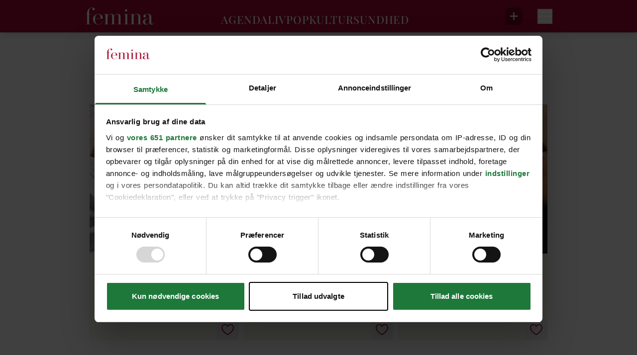

--- FILE ---
content_type: text/html;charset=utf-8
request_url: https://www.femina.dk/tags/erogene-zoner
body_size: 39969
content:
<!DOCTYPE html><html  lang="da" data-v-1243f30b="true" data-capo=""><head><meta charset="utf-8">
<meta name="viewport" content="width=device-width, initial-scale=1">
<title>erogene zoner | Femina</title>
<link rel="preconnect" href="https://allerservice2-website-prod.azurewebsites.net">
<link rel="preconnect" href="https://consent.cookiebot.com">
<link rel="preconnect" href="https://macro.adnami.io">
<link rel="preconnect" href="https://micro.rubiconproject.com">
<link rel="preconnect" href="https://pagead2.googlesyndication.com">
<script src="https://consent.cookiebot.com/uc.js" data-cbid="21d03684-cd5c-4ee7-911f-efdcc4f2807e" async data-framework="TCFv2.2" id="ext-cbot"></script>
<script src="https://applets.ebxcdn.com/ebx.js" async id="ebx"></script>
<style>*,:after,:before{--tw-border-spacing-x:0;--tw-border-spacing-y:0;--tw-translate-x:0;--tw-translate-y:0;--tw-rotate:0;--tw-skew-x:0;--tw-skew-y:0;--tw-scale-x:1;--tw-scale-y:1;--tw-pan-x: ;--tw-pan-y: ;--tw-pinch-zoom: ;--tw-scroll-snap-strictness:proximity;--tw-gradient-from-position: ;--tw-gradient-via-position: ;--tw-gradient-to-position: ;--tw-ordinal: ;--tw-slashed-zero: ;--tw-numeric-figure: ;--tw-numeric-spacing: ;--tw-numeric-fraction: ;--tw-ring-inset: ;--tw-ring-offset-width:0px;--tw-ring-offset-color:#fff;--tw-ring-color:rgba(59,130,246,.5);--tw-ring-offset-shadow:0 0 #0000;--tw-ring-shadow:0 0 #0000;--tw-shadow:0 0 #0000;--tw-shadow-colored:0 0 #0000;--tw-blur: ;--tw-brightness: ;--tw-contrast: ;--tw-grayscale: ;--tw-hue-rotate: ;--tw-invert: ;--tw-saturate: ;--tw-sepia: ;--tw-drop-shadow: ;--tw-backdrop-blur: ;--tw-backdrop-brightness: ;--tw-backdrop-contrast: ;--tw-backdrop-grayscale: ;--tw-backdrop-hue-rotate: ;--tw-backdrop-invert: ;--tw-backdrop-opacity: ;--tw-backdrop-saturate: ;--tw-backdrop-sepia: ;--tw-contain-size: ;--tw-contain-layout: ;--tw-contain-paint: ;--tw-contain-style: }::backdrop{--tw-border-spacing-x:0;--tw-border-spacing-y:0;--tw-translate-x:0;--tw-translate-y:0;--tw-rotate:0;--tw-skew-x:0;--tw-skew-y:0;--tw-scale-x:1;--tw-scale-y:1;--tw-pan-x: ;--tw-pan-y: ;--tw-pinch-zoom: ;--tw-scroll-snap-strictness:proximity;--tw-gradient-from-position: ;--tw-gradient-via-position: ;--tw-gradient-to-position: ;--tw-ordinal: ;--tw-slashed-zero: ;--tw-numeric-figure: ;--tw-numeric-spacing: ;--tw-numeric-fraction: ;--tw-ring-inset: ;--tw-ring-offset-width:0px;--tw-ring-offset-color:#fff;--tw-ring-color:rgba(59,130,246,.5);--tw-ring-offset-shadow:0 0 #0000;--tw-ring-shadow:0 0 #0000;--tw-shadow:0 0 #0000;--tw-shadow-colored:0 0 #0000;--tw-blur: ;--tw-brightness: ;--tw-contrast: ;--tw-grayscale: ;--tw-hue-rotate: ;--tw-invert: ;--tw-saturate: ;--tw-sepia: ;--tw-drop-shadow: ;--tw-backdrop-blur: ;--tw-backdrop-brightness: ;--tw-backdrop-contrast: ;--tw-backdrop-grayscale: ;--tw-backdrop-hue-rotate: ;--tw-backdrop-invert: ;--tw-backdrop-opacity: ;--tw-backdrop-saturate: ;--tw-backdrop-sepia: ;--tw-contain-size: ;--tw-contain-layout: ;--tw-contain-paint: ;--tw-contain-style: }/*! tailwindcss v3.4.14 | MIT License | https://tailwindcss.com*/*,:after,:before{border:0 solid}:after,:before{--tw-content:""}:host,html{line-height:1.5;-webkit-text-size-adjust:100%;font-family:Inter,sans-serif;font-feature-settings:normal;font-variation-settings:normal;-moz-tab-size:4;-o-tab-size:4;tab-size:4;-webkit-tap-highlight-color:transparent}body{line-height:inherit;margin:0}hr{border-top-width:1px;color:inherit;height:0}abbr:where([title]){-webkit-text-decoration:underline dotted;text-decoration:underline dotted}h1,h2,h3,h4,h5,h6{font-size:inherit;font-weight:inherit}a{color:inherit;text-decoration:inherit}b,strong{font-weight:bolder}code,kbd,pre,samp{font-family:ui-monospace,SFMono-Regular,Menlo,Monaco,Consolas,Liberation Mono,Courier New,monospace;font-feature-settings:normal;font-size:1em;font-variation-settings:normal}small{font-size:80%}sub,sup{font-size:75%;line-height:0;position:relative;vertical-align:baseline}sub{bottom:-.25em}sup{top:-.5em}table{border-collapse:collapse;border-color:inherit;text-indent:0}button,input,optgroup,select,textarea{color:inherit;font-family:inherit;font-feature-settings:inherit;font-size:100%;font-variation-settings:inherit;font-weight:inherit;letter-spacing:inherit;line-height:inherit;margin:0;padding:0}button,select{text-transform:none}button,input:where([type=button]),input:where([type=reset]),input:where([type=submit]){-webkit-appearance:button;background-color:transparent;background-image:none}:-moz-focusring{outline:auto}:-moz-ui-invalid{box-shadow:none}progress{vertical-align:baseline}::-webkit-inner-spin-button,::-webkit-outer-spin-button{height:auto}[type=search]{-webkit-appearance:textfield;outline-offset:-2px}::-webkit-search-decoration{-webkit-appearance:none}::-webkit-file-upload-button{-webkit-appearance:button;font:inherit}summary{display:list-item}blockquote,dd,dl,figure,h1,h2,h3,h4,h5,h6,hr,p,pre{margin:0}fieldset{margin:0}fieldset,legend{padding:0}menu,ol,ul{list-style:none;margin:0;padding:0}dialog{padding:0}textarea{resize:vertical}input::-moz-placeholder,textarea::-moz-placeholder{color:#9ca3af;opacity:1}input::placeholder,textarea::placeholder{color:#9ca3af;opacity:1}[role=button],button{cursor:pointer}:disabled{cursor:default}audio,canvas,embed,iframe,img,object,svg,video{display:block;vertical-align:middle}img,video{height:auto;max-width:100%}[hidden]:where(:not([hidden=until-found])){display:none}.\!container{width:100%!important}.container{width:100%}@media (min-width:375px){.\!container{max-width:375px!important}.container{max-width:375px}}@media (min-width:410px){.\!container{max-width:410px!important}.container{max-width:410px}}@media (min-width:640px){.\!container{max-width:640px!important}.container{max-width:640px}}@media (min-width:768px){.\!container{max-width:768px!important}.container{max-width:768px}}@media (min-width:1024px){.\!container{max-width:1024px!important}.container{max-width:1024px}}@media (min-width:1280px){.\!container{max-width:1280px!important}.container{max-width:1280px}}@media (min-width:1400px){.\!container{max-width:1400px!important}.container{max-width:1400px}}@media (min-width:1500px){.\!container{max-width:1500px!important}.container{max-width:1500px}}@media (min-width:1536px){.\!container{max-width:1536px!important}.container{max-width:1536px}}.sr-only{height:1px;margin:-1px;overflow:hidden;padding:0;position:absolute;width:1px;clip:rect(0,0,0,0);border-width:0;white-space:nowrap}.pointer-events-none{pointer-events:none}.pointer-events-auto{pointer-events:auto}.\!visible{visibility:visible!important}.visible{visibility:visible}.\!static{position:static!important}.static{position:static}.fixed{position:fixed}.\!absolute{position:absolute!important}.absolute{position:absolute}.relative{position:relative}.sticky{position:sticky}.inset-0{inset:0}.inset-x-0{left:0;right:0}.inset-y-0{bottom:0;top:0}.\!bottom-0{bottom:0!important}.\!bottom-auto{bottom:auto!important}.\!left-0{left:0!important}.\!left-auto{left:auto!important}.\!right-0{right:0!important}.\!top-auto{top:auto!important}.-left-10{left:-10px}.-left-5{left:-5px}.-right-30{right:-30px}.-top-10{top:-10px}.-top-30{top:-30px}.-top-5{top:-5px}.-top-55{top:-55px}.bottom-0{bottom:0}.left-0{left:0}.left-15{left:15px}.left-20{left:20px}.left-50p{left:50%}.left-\[9px\]{left:9px}.right-0{right:0}.right-20{right:20px}.right-45{right:45px}.right-50p{right:50%}.top-0{top:0}.top-1\/2{top:50%}.top-15{top:15px}.top-20{top:20px}.top-50p{top:50%}.top-\[20px\]{top:20px}.top-\[30\%\]{top:30%}.top-\[53px\]{top:53px}.top-\[58px\]{top:58px}.top-\[70px\]{top:70px}.top-full{top:100%}.-z-10{z-index:-10}.z-0{z-index:0}.z-10{z-index:10}.z-100{z-index:100}.z-20{z-index:20}.z-40{z-index:40}.z-50{z-index:50}.z-60{z-index:60}.z-70{z-index:70}.z-\[-10\]{z-index:-10}.z-\[-1\]{z-index:-1}.z-\[0\]{z-index:0}.z-\[100\]{z-index:100}.z-\[10\]{z-index:10}.z-\[30\]{z-index:30}.z-\[90\]{z-index:90}.order-last{order:9999}.col-span-12{grid-column:span 12/span 12}.col-span-2{grid-column:span 2/span 2}.col-span-3{grid-column:span 3/span 3}.col-span-4{grid-column:span 4/span 4}.col-span-6{grid-column:span 6/span 6}.row-span-1{grid-row:span 1/span 1}.row-span-2{grid-row:span 2/span 2}.\!float-none{float:none!important}.clear-both{clear:both}.-m-\[1px\]{margin:-1px}.m-10{margin:10px}.-mx-10{margin-left:-10px;margin-right:-10px}.-mx-20{margin-left:-20px;margin-right:-20px}.-mx-5{margin-left:-5px;margin-right:-5px}.-mx-60{margin-left:-60px;margin-right:-60px}.mx-10{margin-left:10px;margin-right:10px}.mx-15{margin-left:15px;margin-right:15px}.mx-20{margin-left:20px;margin-right:20px}.mx-35{margin-left:35px;margin-right:35px}.mx-60{margin-left:60px;margin-right:60px}.mx-7{margin-left:7px;margin-right:7px}.mx-8{margin-left:8px;margin-right:8px}.mx-auto{margin-left:auto;margin-right:auto}.my-10{margin-bottom:10px;margin-top:10px}.my-20{margin-bottom:20px;margin-top:20px}.my-30{margin-bottom:30px;margin-top:30px}.my-5{margin-bottom:5px;margin-top:5px}.my-60{margin-bottom:60px;margin-top:60px}.my-\[20px\]{margin-bottom:20px;margin-top:20px}.my-auto{margin-bottom:auto;margin-top:auto}.\!mb-0{margin-bottom:0!important}.\!mt-10{margin-top:10px!important}.-ml-10{margin-left:-10px}.-ml-25{margin-left:-25px}.-ml-5{margin-left:-5px}.-mr-10{margin-right:-10px}.-mr-5{margin-right:-5px}.-mr-\[16px\]{margin-right:-16px}.-mt-10{margin-top:-10px}.-mt-2{margin-top:-2px}.-mt-20{margin-top:-20px}.-mt-30{margin-top:-30px}.-mt-5{margin-top:-5px}.-mt-70{margin-top:-70px}.-mt-\[100px\]{margin-top:-100px}.-mt-\[18\%\]{margin-top:-18%}.mb-0{margin-bottom:0}.mb-10{margin-bottom:10px}.mb-15{margin-bottom:15px}.mb-20{margin-bottom:20px}.mb-25{margin-bottom:25px}.mb-3{margin-bottom:3px}.mb-30{margin-bottom:30px}.mb-35{margin-bottom:35px}.mb-4{margin-bottom:4px}.mb-40{margin-bottom:40px}.mb-45{margin-bottom:45px}.mb-5{margin-bottom:5px}.mb-50{margin-bottom:50px}.mb-55{margin-bottom:55px}.mb-6{margin-bottom:6px}.mb-60{margin-bottom:60px}.mb-7{margin-bottom:7px}.mb-8{margin-bottom:8px}.mb-\[10px\]{margin-bottom:10px}.mb-\[12px\]{margin-bottom:12px}.mb-\[15px\]{margin-bottom:15px}.mb-\[16px\]{margin-bottom:16px}.mb-\[20px\]{margin-bottom:20px}.mb-\[25px\]{margin-bottom:25px}.mb-\[28px\]{margin-bottom:28px}.mb-\[30px\]{margin-bottom:30px}.mb-\[32px\]{margin-bottom:32px}.mb-\[36px\]{margin-bottom:36px}.mb-\[3px\]{margin-bottom:3px}.mb-\[40px\]{margin-bottom:40px}.mb-\[48px\]{margin-bottom:48px}.mb-\[5px\]{margin-bottom:5px}.mb-\[6px\]{margin-bottom:6px}.ml-10{margin-left:10px}.ml-15{margin-left:15px}.ml-2{margin-left:2px}.ml-3{margin-left:3px}.ml-35{margin-left:35px}.ml-4{margin-left:4px}.ml-5{margin-left:5px}.ml-50p{margin-left:50%}.ml-8{margin-left:8px}.ml-\[4px\]{margin-left:4px}.ml-\[5px\]{margin-left:5px}.ml-auto{margin-left:auto}.mr-10{margin-right:10px}.mr-15{margin-right:15px}.mr-20{margin-right:20px}.mr-25{margin-right:25px}.mr-3{margin-right:3px}.mr-30{margin-right:30px}.mr-40{margin-right:40px}.mr-5{margin-right:5px}.mr-50p{margin-right:50%}.mr-7{margin-right:7px}.mr-8{margin-right:8px}.mr-auto{margin-right:auto}.mt-0{margin-top:0}.mt-10{margin-top:10px}.mt-12{margin-top:12px}.mt-2{margin-top:2px}.mt-20{margin-top:20px}.mt-3{margin-top:3px}.mt-30{margin-top:30px}.mt-35{margin-top:35px}.mt-40{margin-top:40px}.mt-45{margin-top:45px}.mt-5{margin-top:5px}.mt-50{margin-top:50px}.mt-7{margin-top:7px}.mt-\[10px\]{margin-top:10px}.mt-\[12px\]{margin-top:12px}.mt-\[15px\]{margin-top:15px}.mt-\[16px\]{margin-top:16px}.mt-\[20px\]{margin-top:20px}.mt-\[25px\]{margin-top:25px}.mt-\[26px\]{margin-top:26px}.mt-\[40px\]{margin-top:40px}.mt-\[5px\]{margin-top:5px}.box-border{box-sizing:border-box}.\!line-clamp-2{display:-webkit-box!important;overflow:hidden!important;-webkit-box-orient:vertical!important;-webkit-line-clamp:2!important}.line-clamp-1{-webkit-line-clamp:1}.line-clamp-1,.line-clamp-2{display:-webkit-box;overflow:hidden;-webkit-box-orient:vertical}.line-clamp-2{-webkit-line-clamp:2}.line-clamp-3{-webkit-line-clamp:3}.line-clamp-3,.line-clamp-5{display:-webkit-box;overflow:hidden;-webkit-box-orient:vertical}.line-clamp-5{-webkit-line-clamp:5}.line-clamp-6{display:-webkit-box;overflow:hidden;-webkit-box-orient:vertical;-webkit-line-clamp:6}.line-clamp-none{display:block;overflow:visible;-webkit-box-orient:horizontal;-webkit-line-clamp:none}.\!block{display:block!important}.block{display:block}.inline-block{display:inline-block}.inline{display:inline}.\!flex{display:flex!important}.flex{display:flex}.inline-flex{display:inline-flex}.flow-root{display:flow-root}.grid{display:grid}.\!hidden{display:none!important}.hidden{display:none}.aspect-\[500\/870\]{aspect-ratio:500/870}.aspect-square{aspect-ratio:1/1}.aspect-video{aspect-ratio:16/9}.size-20{height:20px;width:20px}.size-32{height:32px;width:32px}.size-\[20px\]{height:20px;width:20px}.size-\[24px\]{height:24px;width:24px}.size-full{height:100%;width:100%}.\!h-auto{height:auto!important}.h-0{height:0}.h-10{height:10px}.h-125{height:125px}.h-13{height:13px}.h-20{height:20px}.h-25{height:25px}.h-30{height:30px}.h-35{height:35px}.h-5{height:5px}.h-6{height:6px}.h-80{height:80px}.h-\[0\.5px\]{height:.5px}.h-\[106px\]{height:106px}.h-\[125px\]{height:125px}.h-\[15px\]{height:15px}.h-\[16px\]{height:16px}.h-\[18px\]{height:18px}.h-\[200px\]{height:200px}.h-\[22px\]{height:22px}.h-\[23px\]{height:23px}.h-\[245px\]{height:245px}.h-\[35px\]{height:35px}.h-\[36px\]{height:36px}.h-\[385px\]{height:385px}.h-\[48px\]{height:48px}.h-\[50px\]{height:50px}.h-\[54px\]{height:54px}.h-\[64px\]{height:64px}.h-\[70px\]{height:70px}.h-\[83px\]{height:83px}.h-auto{height:auto}.h-full{height:100%}.h-full-5{height:calc(100% - 5px)}.h-screen{height:100vh}.max-h-\[100px\]{max-height:100px}.max-h-\[200px\]{max-height:200px}.max-h-\[250px\]{max-height:250px}.max-h-\[60px\]{max-height:60px}.max-h-full{max-height:100%}.min-h-\[170px\]{min-height:170px}.min-h-\[200px\]{min-height:200px}.min-h-\[260px\]{min-height:260px}.min-h-\[30px\]{min-height:30px}.min-h-\[33px\]{min-height:33px}.min-h-\[386px\]{min-height:386px}.min-h-\[55px\]{min-height:55px}.min-h-\[725px\]{min-height:725px}.min-h-\[80px\]{min-height:80px}.min-h-full{min-height:100%}.\!w-55{width:55px!important}.\!w-auto{width:auto!important}.w-0{width:0}.w-10{width:10px}.w-125{width:125px}.w-13{width:13px}.w-160{width:160px}.w-20{width:20px}.w-200{width:200px}.w-25{width:25px}.w-30{width:30px}.w-6\/12{width:50%}.w-\[105px\]{width:105px}.w-\[106px\]{width:106px}.w-\[120px\]{width:120px}.w-\[125px\]{width:125px}.w-\[132px\]{width:132px}.w-\[140px\]{width:140px}.w-\[14px\]{width:14px}.w-\[15px\]{width:15px}.w-\[16px\]{width:16px}.w-\[200px\]{width:200px}.w-\[22px\]{width:22px}.w-\[23px\]{width:23px}.w-\[300px\]{width:300px}.w-\[38px\]{width:38px}.w-\[40px\]{width:40px}.w-\[48px\]{width:48px}.w-\[54px\]{width:54px}.w-\[64px\]{width:64px}.w-auto{width:auto}.w-full{width:100%}.w-max{width:-moz-max-content;width:max-content}.w-screen{width:100vw}.min-w-\[100px\]{min-width:100px}.min-w-\[125px\]{min-width:125px}.min-w-\[132px\]{min-width:132px}.min-w-\[1px\]{min-width:1px}.min-w-\[61px\]{min-width:61px}.min-w-full{min-width:100%}.\!max-w-\[70\%\]{max-width:70%!important}.max-w-100{max-width:100px}.max-w-1260{max-width:1260px}.max-w-315{max-width:315px}.max-w-352{max-width:352px}.max-w-450{max-width:450px}.max-w-500{max-width:500px}.max-w-520{max-width:520px}.max-w-620{max-width:620px}.max-w-710{max-width:710px}.max-w-840{max-width:840px}.max-w-960{max-width:960px}.max-w-\[100px\]{max-width:100px}.max-w-\[1050px\]{max-width:1050px}.max-w-\[125px\]{max-width:125px}.max-w-\[1280px\]{max-width:1280px}.max-w-\[132px\]{max-width:132px}.max-w-\[1480px\]{max-width:1480px}.max-w-\[260px\]{max-width:260px}.max-w-\[270px\]{max-width:270px}.max-w-\[320px\]{max-width:320px}.max-w-\[35px\]{max-width:35px}.max-w-\[400px\]{max-width:400px}.max-w-\[415px\]{max-width:415px}.max-w-\[450px\]{max-width:450px}.max-w-\[460px\]{max-width:460px}.max-w-\[525px\]{max-width:525px}.max-w-\[590px\]{max-width:590px}.max-w-\[600px\]{max-width:600px}.max-w-\[610px\]{max-width:610px}.max-w-\[660px\]{max-width:660px}.max-w-\[690px\]{max-width:690px}.max-w-\[80\%\]{max-width:80%}.max-w-\[845px\]{max-width:845px}.max-w-\[960px\]{max-width:960px}.max-w-fit{max-width:-moz-fit-content;max-width:fit-content}.max-w-full{max-width:100%}.max-w-screen{max-width:100vw}.flex-1{flex:1 1 0%}.flex-auto{flex:1 1 auto}.flex-none{flex:none}.flex-shrink-0,.shrink-0{flex-shrink:0}.flex-grow,.grow{flex-grow:1}.origin-center{transform-origin:center}.origin-top{transform-origin:top}.-translate-y-1\/2{--tw-translate-y:-50%}.-translate-y-1\/2,.-translate-y-full{transform:translate(var(--tw-translate-x),var(--tw-translate-y)) rotate(var(--tw-rotate)) skewX(var(--tw-skew-x)) skewY(var(--tw-skew-y)) scaleX(var(--tw-scale-x)) scaleY(var(--tw-scale-y))}.-translate-y-full{--tw-translate-y:-100%}.-rotate-90{--tw-rotate:-90deg}.-rotate-90,.rotate-180{transform:translate(var(--tw-translate-x),var(--tw-translate-y)) rotate(var(--tw-rotate)) skewX(var(--tw-skew-x)) skewY(var(--tw-skew-y)) scaleX(var(--tw-scale-x)) scaleY(var(--tw-scale-y))}.rotate-180{--tw-rotate:180deg}.rotate-270{--tw-rotate:270deg}.rotate-270,.rotate-90{transform:translate(var(--tw-translate-x),var(--tw-translate-y)) rotate(var(--tw-rotate)) skewX(var(--tw-skew-x)) skewY(var(--tw-skew-y)) scaleX(var(--tw-scale-x)) scaleY(var(--tw-scale-y))}.rotate-90{--tw-rotate:90deg}.-skew-x-12{--tw-skew-x:-12deg}.-skew-x-12,.scale-125{transform:translate(var(--tw-translate-x),var(--tw-translate-y)) rotate(var(--tw-rotate)) skewX(var(--tw-skew-x)) skewY(var(--tw-skew-y)) scaleX(var(--tw-scale-x)) scaleY(var(--tw-scale-y))}.scale-125{--tw-scale-x:1.25;--tw-scale-y:1.25}.transform{transform:translate(var(--tw-translate-x),var(--tw-translate-y)) rotate(var(--tw-rotate)) skewX(var(--tw-skew-x)) skewY(var(--tw-skew-y)) scaleX(var(--tw-scale-x)) scaleY(var(--tw-scale-y))}.\!transform-none{transform:none!important}@keyframes spin{to{transform:rotate(1turn)}}.animate-\[spin_2s_linear_infinite\]{animation:spin 2s linear infinite}@keyframes bounce{0%,to{animation-timing-function:cubic-bezier(.8,0,1,1);transform:translateY(-25%)}50%{animation-timing-function:cubic-bezier(0,0,.2,1);transform:none}}.animate-bounce{animation:bounce 1s infinite}.animate-slideUp{animation:slideUp .5s cubic-bezier(.5,.9,1,1)}@keyframes slideUp{0%{opacity:0;transform:translateY(50%)}50%{opacity:1}to{transform:translateY(0)}}.animate-slideUpFast{animation:slideUp .5s cubic-bezier(.075,.82,.165,1)}.cursor-grab{cursor:grab}.cursor-pointer{cursor:pointer}.touch-manipulation{touch-action:manipulation}.select-none{-webkit-user-select:none;-moz-user-select:none;user-select:none}.resize{resize:both}.snap-x{scroll-snap-type:x var(--tw-scroll-snap-strictness)}.snap-mandatory{--tw-scroll-snap-strictness:mandatory}.snap-start{scroll-snap-align:start}.snap-always{scroll-snap-stop:always}.list-disc{list-style-type:disc}.appearance-none{-webkit-appearance:none;-moz-appearance:none;appearance:none}.grid-cols-1{grid-template-columns:repeat(1,minmax(0,1fr))}.grid-cols-12{grid-template-columns:repeat(12,minmax(0,1fr))}.grid-cols-2{grid-template-columns:repeat(2,minmax(0,1fr))}.flex-row-reverse{flex-direction:row-reverse}.flex-col{flex-direction:column}.flex-col-reverse{flex-direction:column-reverse}.flex-wrap{flex-wrap:wrap}.items-start{align-items:flex-start}.items-end{align-items:flex-end}.items-center{align-items:center}.justify-start{justify-content:flex-start}.justify-end{justify-content:flex-end}.justify-center{justify-content:center}.justify-between{justify-content:space-between}.justify-evenly{justify-content:space-evenly}.justify-stretch{justify-content:stretch}.gap-10{gap:10px}.gap-12{gap:12px}.gap-15{gap:15px}.gap-20{gap:20px}.gap-25{gap:25px}.gap-3{gap:3px}.gap-4{gap:4px}.gap-5{gap:5px}.gap-6{gap:6px}.gap-8{gap:8px}.gap-x-10{-moz-column-gap:10px;column-gap:10px}.gap-x-20{-moz-column-gap:20px;column-gap:20px}.gap-x-35{-moz-column-gap:35px;column-gap:35px}.gap-x-5{-moz-column-gap:5px;column-gap:5px}.gap-x-\[0\.75rem\]{-moz-column-gap:.75rem;column-gap:.75rem}.gap-y-15{row-gap:15px}.gap-y-20{row-gap:20px}.gap-y-\[12px\]{row-gap:12px}.space-y-10>:not([hidden])~:not([hidden]){--tw-space-y-reverse:0;margin-bottom:calc(10px*var(--tw-space-y-reverse));margin-top:calc(10px*(1 - var(--tw-space-y-reverse)))}.space-y-\[48px\]>:not([hidden])~:not([hidden]){--tw-space-y-reverse:0;margin-bottom:calc(48px*var(--tw-space-y-reverse));margin-top:calc(48px*(1 - var(--tw-space-y-reverse)))}.divide-y>:not([hidden])~:not([hidden]){--tw-divide-y-reverse:0;border-bottom-width:calc(1px*var(--tw-divide-y-reverse));border-top-width:calc(1px*(1 - var(--tw-divide-y-reverse)))}.\!self-end{align-self:flex-end!important}.overflow-auto{overflow:auto}.overflow-hidden{overflow:hidden}.overflow-y-auto{overflow-y:auto}.overflow-y-hidden{overflow-y:hidden}.overflow-y-clip{overflow-y:clip}.overflow-x-scroll{overflow-x:scroll}.scroll-smooth{scroll-behavior:smooth}.truncate{overflow:hidden;text-overflow:ellipsis;white-space:nowrap}.hyphens-auto{-webkit-hyphens:auto;hyphens:auto}.whitespace-normal{white-space:normal}.whitespace-nowrap{white-space:nowrap}.rounded-3xl{border-radius:1.5rem}.rounded-4xl{border-radius:35px}.rounded-\[0\.5rem\]{border-radius:.5rem}.rounded-\[10px\]{border-radius:10px}.rounded-\[20px\]{border-radius:20px}.rounded-\[4px\]{border-radius:4px}.rounded-\[50px\]{border-radius:50px}.rounded-\[5px\]{border-radius:5px}.rounded-\[9999px\],.rounded-full{border-radius:9999px}.rounded-lg{border-radius:.5rem}.rounded-md{border-radius:.375rem}.rounded-sm{border-radius:.125rem}.rounded-xl{border-radius:.75rem}.rounded-b-2xl{border-bottom-left-radius:1rem;border-bottom-right-radius:1rem}.rounded-l-\[10px\]{border-bottom-left-radius:10px;border-top-left-radius:10px}.rounded-r-full{border-bottom-right-radius:9999px;border-top-right-radius:9999px}.rounded-t-4xl{border-top-left-radius:35px;border-top-right-radius:35px}.rounded-t-\[50px\]{border-top-left-radius:50px;border-top-right-radius:50px}.rounded-t-full{border-top-left-radius:9999px;border-top-right-radius:9999px}.rounded-bl-none{border-bottom-left-radius:0}.rounded-tl-lg{border-top-left-radius:.5rem}.\!border-0{border-width:0!important}.border{border-width:1px}.border-b,.border-b-\[1px\]{border-bottom-width:1px}.border-r{border-right-width:1px}.border-t{border-top-width:1px}.\!border-none{border-style:none!important}.border-none{border-style:none}.\!border-\[\#5a78ff\]{--tw-border-opacity:1!important;border-color:rgb(90 120 255/var(--tw-border-opacity))!important}.\!border-\[--color-primary\]{border-color:var(--color-primary)!important}.border-\[\#D0D2D5\]{--tw-border-opacity:1;border-color:rgb(208 210 213/var(--tw-border-opacity))}.border-\[\#D3D3D3\],.border-\[\#d3d3d3\]{--tw-border-opacity:1;border-color:rgb(211 211 211/var(--tw-border-opacity))}.border-\[\#ffffff\]\/40{border-color:hsla(0,0%,100%,.4)}.border-black{--tw-border-opacity:1;border-color:rgb(0 0 0/var(--tw-border-opacity))}.border-grey-200{--tw-border-opacity:1;border-color:rgb(154 154 154/var(--tw-border-opacity))}.border-grey-400{--tw-border-opacity:1;border-color:rgb(51 51 51/var(--tw-border-opacity))}.border-red-400{--tw-border-opacity:1;border-color:rgb(164 9 50/var(--tw-border-opacity))}.border-rose-400{--tw-border-opacity:1;border-color:rgb(251 237 244/var(--tw-border-opacity))}.border-white{--tw-border-opacity:1;border-color:rgb(255 255 255/var(--tw-border-opacity))}.border-opacity-25{--tw-border-opacity:0.25}.\!bg-\[\#5a78ff\]{--tw-bg-opacity:1!important;background-color:rgb(90 120 255/var(--tw-bg-opacity))!important}.\!bg-\[--color-primary\],.\!bg-\[var\(--color-primary\)\]{background-color:var(--color-primary)!important}.\!bg-grey-300{--tw-bg-opacity:1!important;background-color:rgb(242 240 234/var(--tw-bg-opacity))!important}.\!bg-transparent{background-color:transparent!important}.\!bg-white{--tw-bg-opacity:1!important;background-color:rgb(255 255 255/var(--tw-bg-opacity))!important}.bg-\[\#000000\]{--tw-bg-opacity:1;background-color:rgb(0 0 0/var(--tw-bg-opacity))}.bg-\[\#000000\]\/30{background-color:rgba(0,0,0,.3)}.bg-\[\#2E3033\]\/80{background-color:rgba(46,48,51,.8)}.bg-\[\#999999\]{--tw-bg-opacity:1;background-color:rgb(153 153 153/var(--tw-bg-opacity))}.bg-\[\#cccccc\]{--tw-bg-opacity:1;background-color:rgb(204 204 204/var(--tw-bg-opacity))}.bg-\[\#ffffff\]{--tw-bg-opacity:1;background-color:rgb(255 255 255/var(--tw-bg-opacity))}.bg-\[\#ffffff\]\/20{background-color:hsla(0,0%,100%,.2)}.bg-\[var\(--color-secondary\)\]{background-color:var(--color-secondary)}.bg-black{--tw-bg-opacity:1;background-color:rgb(0 0 0/var(--tw-bg-opacity))}.bg-black\/75{background-color:rgba(0,0,0,.75)}.bg-grey-100{--tw-bg-opacity:1;background-color:rgb(238 238 238/var(--tw-bg-opacity))}.bg-grey-400{--tw-bg-opacity:1;background-color:rgb(51 51 51/var(--tw-bg-opacity))}.bg-grey-400\/50{background-color:rgba(51,51,51,.5)}.bg-red-400{--tw-bg-opacity:1;background-color:rgb(164 9 50/var(--tw-bg-opacity))}.bg-rose-400{--tw-bg-opacity:1;background-color:rgb(251 237 244/var(--tw-bg-opacity))}.bg-sand-400{--tw-bg-opacity:1;background-color:rgb(248 246 236/var(--tw-bg-opacity))}.bg-sand-400\/95{background-color:hsla(50,46%,95%,.95)}.bg-transparent{background-color:transparent}.bg-white{--tw-bg-opacity:1;background-color:rgb(255 255 255/var(--tw-bg-opacity))}.bg-white-500{--tw-bg-opacity:1;background-color:rgb(226 225 225/var(--tw-bg-opacity))}.bg-white\/20{background-color:hsla(0,0%,100%,.2)}.bg-white\/60{background-color:hsla(0,0%,100%,.6)}.bg-white\/80{background-color:hsla(0,0%,100%,.8)}.bg-yellow-400{--tw-bg-opacity:1;background-color:rgb(255 249 200/var(--tw-bg-opacity))}.bg-opacity-10{--tw-bg-opacity:0.1}.bg-opacity-50{--tw-bg-opacity:0.5}.bg-gradient-to-b{background-image:linear-gradient(to bottom,var(--tw-gradient-stops))}.bg-gradient-to-r{background-image:linear-gradient(to right,var(--tw-gradient-stops))}.bg-gradient-to-t{background-image:linear-gradient(to top,var(--tw-gradient-stops))}.from-transparent{--tw-gradient-from:transparent var(--tw-gradient-from-position);--tw-gradient-to:transparent var(--tw-gradient-to-position);--tw-gradient-stops:var(--tw-gradient-from),var(--tw-gradient-to)}.from-white{--tw-gradient-from:#fff var(--tw-gradient-from-position);--tw-gradient-to:hsla(0,0%,100%,0) var(--tw-gradient-to-position);--tw-gradient-stops:var(--tw-gradient-from),var(--tw-gradient-to)}.from-white-500{--tw-gradient-from:#e2e1e1 var(--tw-gradient-from-position);--tw-gradient-to:hsla(0,2%,88%,0) var(--tw-gradient-to-position);--tw-gradient-stops:var(--tw-gradient-from),var(--tw-gradient-to)}.from-35\%{--tw-gradient-from-position:35%}.via-white-500{--tw-gradient-to:hsla(0,2%,88%,0) var(--tw-gradient-to-position);--tw-gradient-stops:var(--tw-gradient-from),#e2e1e1 var(--tw-gradient-via-position),var(--tw-gradient-to)}.to-grey-400{--tw-gradient-to:#333 var(--tw-gradient-to-position)}.bg-\[length\:15px\]{background-size:15px}.bg-contain{background-size:contain}.bg-cover{background-size:cover}.\!bg-center{background-position:50%!important}.bg-center{background-position:50%}.\!bg-no-repeat{background-repeat:no-repeat!important}.bg-no-repeat{background-repeat:no-repeat}.\!fill-current{fill:currentColor!important}.\!stroke-current{stroke:currentColor!important}.object-contain{-o-object-fit:contain;object-fit:contain}.object-cover{-o-object-fit:cover;object-fit:cover}.object-center{-o-object-position:center;object-position:center}.\!p-0{padding:0!important}.p-0{padding:0}.p-10{padding:10px}.p-15{padding:15px}.p-2{padding:2px}.p-20{padding:20px}.p-30{padding:30px}.p-4{padding:4px}.p-5{padding:5px}.p-8{padding:8px}.p-\[12px\]{padding:12px}.p-\[15px\]{padding:15px}.p-\[16px\]{padding:16px}.p-\[40px\]{padding:40px}.\!px-0{padding-left:0!important;padding-right:0!important}.\!px-40{padding-left:40px!important;padding-right:40px!important}.\!py-12{padding-bottom:12px!important;padding-top:12px!important}.px-0{padding-left:0;padding-right:0}.px-10{padding-left:10px;padding-right:10px}.px-12{padding-left:12px;padding-right:12px}.px-15{padding-left:15px;padding-right:15px}.px-2{padding-left:2px;padding-right:2px}.px-20{padding-left:20px;padding-right:20px}.px-25{padding-left:25px;padding-right:25px}.px-30{padding-left:30px;padding-right:30px}.px-35{padding-left:35px;padding-right:35px}.px-40{padding-left:40px;padding-right:40px}.px-45{padding-left:45px;padding-right:45px}.px-5{padding-left:5px;padding-right:5px}.px-60{padding-left:60px;padding-right:60px}.px-\[12px\]{padding-left:12px;padding-right:12px}.px-\[15\]{padding-left:15;padding-right:15}.px-\[16px\]{padding-left:16px;padding-right:16px}.px-\[5px\]{padding-left:5px;padding-right:5px}.px-px{padding-left:1px;padding-right:1px}.py-10{padding-bottom:10px;padding-top:10px}.py-12{padding-bottom:12px;padding-top:12px}.py-15{padding-bottom:15px;padding-top:15px}.py-2{padding-bottom:2px;padding-top:2px}.py-20{padding-bottom:20px;padding-top:20px}.py-25{padding-bottom:25px;padding-top:25px}.py-3{padding-bottom:3px;padding-top:3px}.py-4{padding-bottom:4px;padding-top:4px}.py-40{padding-bottom:40px;padding-top:40px}.py-5{padding-bottom:5px;padding-top:5px}.py-50{padding-bottom:50px;padding-top:50px}.py-6{padding-bottom:6px;padding-top:6px}.py-7{padding-bottom:7px;padding-top:7px}.py-8{padding-bottom:8px;padding-top:8px}.py-9{padding-bottom:9px;padding-top:9px}.py-\[20px\]{padding-bottom:20px;padding-top:20px}.py-\[25px\]{padding-bottom:25px;padding-top:25px}.py-\[48px\]{padding-bottom:48px;padding-top:48px}.py-\[4px\]{padding-bottom:4px;padding-top:4px}.\!pb-2{padding-bottom:2px!important}.\!pb-5{padding-bottom:5px!important}.\!pl-0{padding-left:0!important}.\!pt-10{padding-top:10px!important}.pb-0{padding-bottom:0}.pb-10{padding-bottom:10px}.pb-125{padding-bottom:125px}.pb-15{padding-bottom:15px}.pb-2{padding-bottom:2px}.pb-20{padding-bottom:20px}.pb-30{padding-bottom:30px}.pb-35{padding-bottom:35px}.pb-40{padding-bottom:40px}.pb-45{padding-bottom:45px}.pb-5{padding-bottom:5px}.pb-50{padding-bottom:50px}.pb-\[10px\]{padding-bottom:10px}.pb-\[20px\]{padding-bottom:20px}.pb-\[24px\]{padding-bottom:24px}.pb-\[45px\]{padding-bottom:45px}.pb-\[56\.25\%\]{padding-bottom:56.25%}.pb-\[56\.5\%\]{padding-bottom:56.5%}.pb-\[5px\]{padding-bottom:5px}.pb-\[7px\]{padding-bottom:7px}.pb-px{padding-bottom:1px}.pl-10{padding-left:10px}.pl-2{padding-left:2px}.pl-20{padding-left:20px}.pl-25{padding-left:25px}.pl-30{padding-left:30px}.pl-5{padding-left:5px}.pl-50{padding-left:50px}.pl-\[30px\]{padding-left:30px}.pl-\[35px\]{padding-left:35px}.pl-\[5px\]{padding-left:5px}.pr-10{padding-right:10px}.pr-15{padding-right:15px}.pr-20{padding-right:20px}.pr-25{padding-right:25px}.pr-3{padding-right:3px}.pr-40{padding-right:40px}.pr-50{padding-right:50px}.pr-\[20px\]{padding-right:20px}.pt-10{padding-top:10px}.pt-13{padding-top:13px}.pt-15{padding-top:15px}.pt-20{padding-top:20px}.pt-25{padding-top:25px}.pt-3{padding-top:3px}.pt-30{padding-top:30px}.pt-35{padding-top:35px}.pt-40{padding-top:40px}.pt-5{padding-top:5px}.pt-7{padding-top:7px}.pt-\[173px\]{padding-top:173px}.pt-\[20px\]{padding-top:20px}.pt-\[85px\]{padding-top:85px}.pt-px{padding-top:1px}.text-left{text-align:left}.text-center{text-align:center}.text-right{text-align:right}.\!font-sans{font-family:Inter,sans-serif!important}.font-\[Arial\2c sans-serif\]{font-family:Arial,sans-serif}.font-sans{font-family:Inter,sans-serif}.font-serif{font-family:Playfair Display,serif}.\!text-14{font-size:.875rem!important}.\!text-18{font-size:1.125rem!important}.\!text-base{font-size:1rem!important}.text-10{font-size:.625rem}.text-11{font-size:.6875rem}.text-12{font-size:.75rem}.text-13{font-size:.8125rem}.text-14{font-size:.875rem}.text-15{font-size:.9375rem}.text-17{font-size:1.0625rem}.text-18{font-size:1.125rem}.text-20{font-size:1.25rem}.text-22{font-size:1.375rem}.text-24{font-size:1.5rem}.text-26{font-size:1.625rem}.text-28{font-size:1.75rem}.text-30{font-size:1.875rem}.text-32{font-size:2rem}.text-34{font-size:2.125rem}.text-36{font-size:2.25rem}.text-40{font-size:2.5rem}.text-50{font-size:3.125rem}.text-60{font-size:3.75rem}.text-\[14px\]{font-size:14px}.text-\[16px\]{font-size:16px}.text-\[18px\]{font-size:18px}.text-\[20px\]{font-size:20px}.text-\[24px\]{font-size:24px}.text-\[32px\]{font-size:32px}.text-\[48px\]{font-size:48px}.text-\[90px\]{font-size:90px}.text-base{font-size:1rem}.\!font-bold{font-weight:700!important}.font-\[600\]{font-weight:600}.font-bold{font-weight:700}.font-light{font-weight:300}.font-medium{font-weight:500}.font-normal{font-weight:400}.font-semibold{font-weight:600}.uppercase{text-transform:uppercase}.capitalize{text-transform:capitalize}.normal-case{text-transform:none}.italic{font-style:italic}.\!leading-18{line-height:1.125rem!important}.leading-14{line-height:.875rem}.leading-15{line-height:.9375rem}.leading-17{line-height:1.0625rem}.leading-18{line-height:1.125rem}.leading-19{line-height:1.1875rem}.leading-20{line-height:1.25rem}.leading-21{line-height:1.3125rem}.leading-22{line-height:1.375rem}.leading-23{line-height:1.438rem}.leading-24{line-height:1.5rem}.leading-26{line-height:1.625rem}.leading-27{line-height:1.688rem}.leading-28{line-height:1.75rem}.leading-30{line-height:1.875rem}.leading-32{line-height:2rem}.leading-34{line-height:2.125rem}.leading-38{line-height:2.375rem}.leading-40{line-height:2.5rem}.leading-42{line-height:2.625rem}.leading-44{line-height:2.75rem}.leading-50{line-height:3.125rem}.leading-55{line-height:3.4375rem}.leading-60{line-height:3.75rem}.leading-65{line-height:4.063rem}.leading-70{line-height:4.375rem}.leading-\[100\%\]{line-height:100%}.leading-\[115\%\]{line-height:115%}.leading-\[120\%\]{line-height:120%}.leading-\[135\%\]{line-height:135%}.leading-\[140\%\]{line-height:140%}.leading-\[45px\]{line-height:45px}.-tracking-\[0\.32\]{letter-spacing:-.32}.-tracking-\[0\.96\]{letter-spacing:-.96}.tracking-\[-0\.02em\]{letter-spacing:-.02em}.tracking-\[-0\.04em\]{letter-spacing:-.04em}.tracking-\[-0\.64px\]{letter-spacing:-.64px}.tracking-\[0\.8px\]{letter-spacing:.8px}.tracking-\[0\]{letter-spacing:0}.tracking-tight{letter-spacing:-.025em}.tracking-wide{letter-spacing:.025em}.tracking-wider{letter-spacing:.05em}.tracking-widest{letter-spacing:.1em}.\!text-\[--color-primary-text\]{color:var(--color-primary-text)!important}.text-\[\#161718\]{--tw-text-opacity:1;color:rgb(22 23 24/var(--tw-text-opacity))}.text-\[\#323232\]{--tw-text-opacity:1;color:rgb(50 50 50/var(--tw-text-opacity))}.text-\[\#343538\]{--tw-text-opacity:1;color:rgb(52 53 56/var(--tw-text-opacity))}.text-\[\#3C5C70\]{--tw-text-opacity:1;color:rgb(60 92 112/var(--tw-text-opacity))}.text-\[\#5C5859\]{--tw-text-opacity:1;color:rgb(92 88 89/var(--tw-text-opacity))}.text-\[\#ffffff\]{--tw-text-opacity:1;color:rgb(255 255 255/var(--tw-text-opacity))}.text-black{--tw-text-opacity:1;color:rgb(0 0 0/var(--tw-text-opacity))}.text-grey-400{--tw-text-opacity:1;color:rgb(51 51 51/var(--tw-text-opacity))}.text-pink-400{--tw-text-opacity:1;color:rgb(238 117 171/var(--tw-text-opacity))}.text-red-400{--tw-text-opacity:1;color:rgb(164 9 50/var(--tw-text-opacity))}.text-rose-400{--tw-text-opacity:1;color:rgb(251 237 244/var(--tw-text-opacity))}.text-sand-400{--tw-text-opacity:1;color:rgb(248 246 236/var(--tw-text-opacity))}.text-white{--tw-text-opacity:1;color:rgb(255 255 255/var(--tw-text-opacity))}.text-yellow-400{--tw-text-opacity:1;color:rgb(255 249 200/var(--tw-text-opacity))}.underline{text-decoration-line:underline}.underline-offset-4{text-underline-offset:4px}.opacity-0{opacity:0}.opacity-100{opacity:1}.opacity-\[0\.5\]{opacity:.5}.shadow-bottom{--tw-shadow:0 3px 5px -5px rgba(0,0,0,.5);--tw-shadow-colored:0 3px 5px -5px var(--tw-shadow-color)}.shadow-bottom,.shadow-lg{box-shadow:var(--tw-ring-offset-shadow,0 0 #0000),var(--tw-ring-shadow,0 0 #0000),var(--tw-shadow)}.shadow-lg{--tw-shadow:0 10px 15px -3px rgba(0,0,0,.1),0 4px 6px -4px rgba(0,0,0,.1);--tw-shadow-colored:0 10px 15px -3px var(--tw-shadow-color),0 4px 6px -4px var(--tw-shadow-color)}.shadow-md{--tw-shadow:0 4px 6px -1px rgba(0,0,0,.1),0 2px 4px -2px rgba(0,0,0,.1);--tw-shadow-colored:0 4px 6px -1px var(--tw-shadow-color),0 2px 4px -2px var(--tw-shadow-color)}.shadow-md,.shadow-none{box-shadow:var(--tw-ring-offset-shadow,0 0 #0000),var(--tw-ring-shadow,0 0 #0000),var(--tw-shadow)}.shadow-none{--tw-shadow:0 0 #0000;--tw-shadow-colored:0 0 #0000}.shadow-sm{--tw-shadow:0 1px 2px 0 rgba(0,0,0,.05);--tw-shadow-colored:0 1px 2px 0 var(--tw-shadow-color)}.shadow-sm,.shadow-top{box-shadow:var(--tw-ring-offset-shadow,0 0 #0000),var(--tw-ring-shadow,0 0 #0000),var(--tw-shadow)}.shadow-top{--tw-shadow:0px 0px 6px 0px rgba(0,0,0,.15);--tw-shadow-colored:0px 0px 6px 0px var(--tw-shadow-color)}.shadow-xl{--tw-shadow:0 20px 25px -5px rgba(0,0,0,.1),0 8px 10px -6px rgba(0,0,0,.1);--tw-shadow-colored:0 20px 25px -5px var(--tw-shadow-color),0 8px 10px -6px var(--tw-shadow-color);box-shadow:var(--tw-ring-offset-shadow,0 0 #0000),var(--tw-ring-shadow,0 0 #0000),var(--tw-shadow)}.outline-none{outline:2px solid transparent;outline-offset:2px}.outline-dashed{outline-style:dashed}.outline-\[1px\]{outline-width:1px}.outline-\[\#3C5C70\]{outline-color:#3c5c70}.ring{--tw-ring-offset-shadow:var(--tw-ring-inset) 0 0 0 var(--tw-ring-offset-width) var(--tw-ring-offset-color);--tw-ring-shadow:var(--tw-ring-inset) 0 0 0 calc(3px + var(--tw-ring-offset-width)) var(--tw-ring-color);box-shadow:var(--tw-ring-offset-shadow),var(--tw-ring-shadow),var(--tw-shadow,0 0 #0000)}.blur{--tw-blur:blur(8px)}.blur,.drop-shadow{filter:var(--tw-blur) var(--tw-brightness) var(--tw-contrast) var(--tw-grayscale) var(--tw-hue-rotate) var(--tw-invert) var(--tw-saturate) var(--tw-sepia) var(--tw-drop-shadow)}.drop-shadow{--tw-drop-shadow:drop-shadow(0 1px 2px rgba(0,0,0,.1)) drop-shadow(0 1px 1px rgba(0,0,0,.06))}.drop-shadow-sm{--tw-drop-shadow:drop-shadow(0 1px 1px rgba(0,0,0,.05))}.drop-shadow-sm,.drop-shadow-xl{filter:var(--tw-blur) var(--tw-brightness) var(--tw-contrast) var(--tw-grayscale) var(--tw-hue-rotate) var(--tw-invert) var(--tw-saturate) var(--tw-sepia) var(--tw-drop-shadow)}.drop-shadow-xl{--tw-drop-shadow:drop-shadow(0 20px 13px rgba(0,0,0,.03)) drop-shadow(0 8px 5px rgba(0,0,0,.08))}.invert{--tw-invert:invert(100%)}.filter,.invert{filter:var(--tw-blur) var(--tw-brightness) var(--tw-contrast) var(--tw-grayscale) var(--tw-hue-rotate) var(--tw-invert) var(--tw-saturate) var(--tw-sepia) var(--tw-drop-shadow)}.backdrop-blur-\[2px\]{--tw-backdrop-blur:blur(2px)}.backdrop-blur-\[2px\],.backdrop-blur-\[64px\]{-webkit-backdrop-filter:var(--tw-backdrop-blur) var(--tw-backdrop-brightness) var(--tw-backdrop-contrast) var(--tw-backdrop-grayscale) var(--tw-backdrop-hue-rotate) var(--tw-backdrop-invert) var(--tw-backdrop-opacity) var(--tw-backdrop-saturate) var(--tw-backdrop-sepia);backdrop-filter:var(--tw-backdrop-blur) var(--tw-backdrop-brightness) var(--tw-backdrop-contrast) var(--tw-backdrop-grayscale) var(--tw-backdrop-hue-rotate) var(--tw-backdrop-invert) var(--tw-backdrop-opacity) var(--tw-backdrop-saturate) var(--tw-backdrop-sepia)}.backdrop-blur-\[64px\]{--tw-backdrop-blur:blur(64px)}.backdrop-blur-lg{--tw-backdrop-blur:blur(16px)}.backdrop-blur-lg,.backdrop-blur-sm{-webkit-backdrop-filter:var(--tw-backdrop-blur) var(--tw-backdrop-brightness) var(--tw-backdrop-contrast) var(--tw-backdrop-grayscale) var(--tw-backdrop-hue-rotate) var(--tw-backdrop-invert) var(--tw-backdrop-opacity) var(--tw-backdrop-saturate) var(--tw-backdrop-sepia);backdrop-filter:var(--tw-backdrop-blur) var(--tw-backdrop-brightness) var(--tw-backdrop-contrast) var(--tw-backdrop-grayscale) var(--tw-backdrop-hue-rotate) var(--tw-backdrop-invert) var(--tw-backdrop-opacity) var(--tw-backdrop-saturate) var(--tw-backdrop-sepia)}.backdrop-blur-sm{--tw-backdrop-blur:blur(4px)}.backdrop-filter{-webkit-backdrop-filter:var(--tw-backdrop-blur) var(--tw-backdrop-brightness) var(--tw-backdrop-contrast) var(--tw-backdrop-grayscale) var(--tw-backdrop-hue-rotate) var(--tw-backdrop-invert) var(--tw-backdrop-opacity) var(--tw-backdrop-saturate) var(--tw-backdrop-sepia);backdrop-filter:var(--tw-backdrop-blur) var(--tw-backdrop-brightness) var(--tw-backdrop-contrast) var(--tw-backdrop-grayscale) var(--tw-backdrop-hue-rotate) var(--tw-backdrop-invert) var(--tw-backdrop-opacity) var(--tw-backdrop-saturate) var(--tw-backdrop-sepia)}.transition{transition-duration:.15s;transition-property:color,background-color,border-color,text-decoration-color,fill,stroke,opacity,box-shadow,transform,filter,-webkit-backdrop-filter;transition-property:color,background-color,border-color,text-decoration-color,fill,stroke,opacity,box-shadow,transform,filter,backdrop-filter;transition-property:color,background-color,border-color,text-decoration-color,fill,stroke,opacity,box-shadow,transform,filter,backdrop-filter,-webkit-backdrop-filter;transition-timing-function:cubic-bezier(.4,0,.2,1)}.transition-all{transition-duration:.15s;transition-property:all;transition-timing-function:cubic-bezier(.4,0,.2,1)}.transition-colors{transition-duration:.15s;transition-property:color,background-color,border-color,text-decoration-color,fill,stroke;transition-timing-function:cubic-bezier(.4,0,.2,1)}.transition-height{transition-duration:.15s;transition-property:height;transition-timing-function:cubic-bezier(.4,0,.2,1)}.transition-transform{transition-duration:.15s;transition-property:transform;transition-timing-function:cubic-bezier(.4,0,.2,1)}.duration-100{transition-duration:.1s}.duration-200{transition-duration:.2s}.duration-300{transition-duration:.3s}.duration-500{transition-duration:.5s}.duration-75{transition-duration:75ms}.duration-\[7s\]{transition-duration:7s}.ease-in-out{transition-timing-function:cubic-bezier(.4,0,.2,1)}.ease-linear{transition-timing-function:linear}.square-10{height:10px;min-width:10px;width:10px}.square-13{height:13px;min-width:13px;width:13px}.square-15{height:15px;min-width:15px;width:15px}.square-20{height:20px;min-width:20px;width:20px}.square-25{height:25px;min-width:25px;width:25px}.square-30{height:30px;min-width:30px;width:30px}.square-35{height:35px;min-width:35px;width:35px}.square-40{height:40px;min-width:40px;width:40px}.square-44{height:44px;min-width:44px;width:44px}.square-50{height:50px;min-width:50px;width:50px}.square-70{height:70px;min-width:70px;width:70px}.square-85{height:85px;min-width:85px;width:85px}.square-155{height:155px;min-width:155px;width:155px}.bg-svg-logo-white{background-image:url("data:image/svg+xml;charset=utf-8,%3Csvg xmlns='http://www.w3.org/2000/svg' fill='%23fff' viewBox='0 0 200 51'%3E%3Cpath d='M38.531 49.575a8.1 8.1 0 0 1-3.419-.729c-3.812-1.768-6.19-6.838-6.19-13.832 0-1.061.06-2.297.06-2.297H50.91c.452 0 .53-.334.53-.65a12.93 12.93 0 0 0-13.36-13.361 15.845 15.845 0 0 0-15.244 16.067A15.84 15.84 0 0 0 38.55 50.38c8.095 0 11.652-5.796 13.106-10.926l-.727-.196c-1.611 5.325-4.774 10.316-12.398 10.316m-5.266-28.43a7.1 7.1 0 0 1 4.814-1.707c5.659 0 7.034 4.932 7.034 12.24 0 .255-.059.333-.334.333H29.041c.334-3.3 1.258-8.291 4.225-10.866zm-5.03-16.327c0-2.238-1.906-4.814-7.034-4.814A15.68 15.68 0 0 0 10.14 4.678c-2.83 3.105-4.342 6.838-4.342 12.83v1.906H0v.786h5.797v28.176c0 .334-.138.454-.53.454l-4.284.057v.59h15.994v-.59l-4.873-.057c-.393 0-.53-.14-.53-.454V20.2h8.488v-.786h-8.488v-6.72c0-4.536.451-7.17 2.829-9.547A8.76 8.76 0 0 1 20.337.71c1.375 0 1.71.334 1.71 1.063 0 .921-.846 1.51-.846 3.419A3.29 3.29 0 0 0 24.7 8.293a3.305 3.305 0 0 0 3.536-3.478zm75.155 43.58V27.333c0-5.797-3.497-8.685-9.666-8.685a9.71 9.71 0 0 0-9.412 6.13h-.196c-.924-4.008-4.284-6.13-9.412-6.13A9.61 9.61 0 0 0 65.35 24.7h-.059v-4.873c0-.393-.137-.53-.668-.53-.334 0-1.65.06-1.65.06l-8.37.335v.528l4.342.059c.393 0 .59.196.59.65v27.447c0 .334-.138.454-.531.454l-4.284.057v.59h15.346v-.59l-4.204-.057c-.393 0-.531-.14-.531-.454V30.142a13.7 13.7 0 0 1 .786-5.52 8.34 8.34 0 0 1 7.113-5.07c4.735 0 5.325 2.692 5.325 7.643v21.201c0 .334-.138.452-.531.452l-4.205.06v.59h15.463v-.59l-4.401-.06c-.393 0-.53-.138-.53-.452V30.164a13.7 13.7 0 0 1 .785-5.523 8.27 8.27 0 0 1 7.113-5.07c4.735 0 5.325 2.692 5.325 7.646v21.2c0 .335-.138.45-.53.45l-4.205.062v.589h15.326v-.59l-4.283-.06c-.354-.02-.492-.138-.492-.472zM122.685 8.55a3.48 3.48 0 0 0-2.147-3.232 3.487 3.487 0 1 0-1.33 6.708 3.516 3.516 0 0 0 3.477-3.476m72.837 39.904c-2.24 0-2.633-1.65-2.633-4.008V28.12a8.16 8.16 0 0 0-3.28-7.369c-2.182-1.515-4.618-2.043-9.02-2.043-5.6 0-10.787 2.77-10.787 6.72a3.48 3.48 0 0 0 .86 2.803 3.47 3.47 0 0 0 2.7 1.144 3.27 3.27 0 0 0 3.691-3.419c0-2.493-2.24-3.161-2.24-4.205 0-1.178 1.768-2.296 5.6-2.296a6.09 6.09 0 0 1 5.324 2.237c1.12 1.376 1.376 3.085 1.376 6.249v3.085a74 74 0 0 0-9.61 2.043c-5.07 1.454-9.157 3.95-9.157 9.353 0 4.814 3.557 7.96 9.608 7.96a10.24 10.24 0 0 0 9.353-5.465h.197a5.58 5.58 0 0 0 3.936 5.253 5.6 5.6 0 0 0 2.312.211c4.676 0 6.248-2.831 6.248-7.84h-.786c-.079 2.965-.548 5.913-3.692 5.913m-8.43-6.7a6.978 6.978 0 0 1-6.838 7.113c-4.088 0-5.797-2.182-5.797-6.915a8.55 8.55 0 0 1 4.008-7.702 35.4 35.4 0 0 1 8.626-2.692zm-64.31 6.584V19.827c0-.393-.138-.53-.649-.53-.452 0-1.65.06-1.65.06l-8.548.334v.529l4.343.059c.648 0 .727.255.727.786v27.252c0 .334-.059.53-.452.53l-4.342.061v.59h15.207v-.59l-4.086-.06c-.433 0-.55-.197-.55-.51zm38.178.057V27.472c0-5.798-3.497-8.824-9.942-8.824a9.705 9.705 0 0 0-9.608 6.052h-.059v-4.873c0-.393-.137-.53-.648-.53-.256 0-1.65.06-1.65.06l-8.43.334v.529l4.401.059c.393 0 .59.196.59.65v27.447c0 .334-.138.454-.53.454l-4.284.057v.59h15.208v-.59l-4.087-.057c-.393 0-.53-.14-.53-.454V28.433a9.6 9.6 0 0 1 .785-3.812 8.51 8.51 0 0 1 7.565-5.07c4.284 0 5.403 2.24 5.403 7.764v21.06c0 .335-.137.455-.528.455l-4.089.057v.59h15.208v-.59l-4.283-.057c-.372.017-.492-.1-.492-.434z'/%3E%3C/svg%3E")}.bg-svg-video-white{background-image:url("data:image/svg+xml;charset=utf-8,%3Csvg xmlns='http://www.w3.org/2000/svg' width='50' height='50' fill='none' viewBox='0 0 50 50'%3E%3Cpath fill='%23fff' fill-rule='evenodd' d='M21.278 18.769a1.5 1.5 0 0 1 1.527.049l8.25 5.25a1.5 1.5 0 0 1 .002 2.53l-8.25 5.267A1.5 1.5 0 0 1 20.5 30.6V20.084a1.5 1.5 0 0 1 .778-1.315m2.222 4.047v5.047l3.96-2.527z' clip-rule='evenodd'/%3E%3Cpath fill='%23fff' fill-rule='evenodd' d='M14.5 16.333c-.822 0-1.5.679-1.5 1.5v13.5a1.5 1.5 0 0 1-3 0v-13.5c0-2.478 2.022-4.5 4.5-4.5h21c2.478 0 4.5 2.022 4.5 4.5v15c0 2.479-2.022 4.5-4.5 4.5h-21a1.5 1.5 0 0 1 0-3h21c.822 0 1.5-.678 1.5-1.5v-15c0-.821-.678-1.5-1.5-1.5z' clip-rule='evenodd'/%3E%3C/svg%3E")}.bg-svg-gallery-white{background-image:url("data:image/svg+xml;charset=utf-8,%3Csvg xmlns='http://www.w3.org/2000/svg' fill='none' viewBox='0 0 50 50'%3E%3Cpath fill='%23fff' fill-rule='evenodd' d='M16.625 14.64v16.72h22.75V14.64zM15.313 12c-.725 0-1.313.591-1.313 1.32v19.36c0 .729.588 1.32 1.313 1.32h25.374c.725 0 1.313-.591 1.313-1.32V13.32c0-.729-.588-1.32-1.312-1.32z' clip-rule='evenodd'/%3E%3Cpath d='M9 18.32c0-.729.588-1.32 1.313-1.32h25.374c.725 0 1.313.591 1.313 1.32v19.36c0 .729-.588 1.32-1.312 1.32H10.311A1.316 1.316 0 0 1 9 37.68z'/%3E%3Cpath fill='%23fff' fill-rule='evenodd' d='M10.313 34.6c.724 0 1.312-.591 1.312-1.32V19.64h22.75v16.72H14.688c-.725 0-1.313.591-1.313 1.32S13.963 39 14.688 39h21c.724 0 1.312-.591 1.312-1.32V18.32c0-.729-.588-1.32-1.312-1.32H10.311C9.589 17 9 17.591 9 18.32v14.96c0 .729.588 1.32 1.313 1.32' clip-rule='evenodd'/%3E%3C/svg%3E")}.bg-svg-podcast-white{background-image:url("data:image/svg+xml;charset=utf-8,%3Csvg xmlns='http://www.w3.org/2000/svg' width='50' height='50' fill='none' viewBox='0 0 50 50'%3E%3Cpath fill='%23fff' fill-rule='evenodd' d='M13.152 27.777C9.925 19.569 14.952 10 24.787 10a1.594 1.594 0 0 1 0 3.188c-7.236 0-11.208 6.97-8.666 13.427l.005.013 3.188 8.307a1.594 1.594 0 0 1-2.976 1.143z' clip-rule='evenodd'/%3E%3Cpath fill='%23fff' fill-rule='evenodd' d='M23.193 11.594c0-.88.714-1.594 1.595-1.594 9.842 0 14.816 9.55 12.16 17.694q-.015.05-.035.098l-3.33 8.308a1.594 1.594 0 1 1-2.96-1.187l3.31-8.256c2.091-6.51-1.93-13.469-9.145-13.469-.88 0-1.595-.713-1.595-1.594M7.669 26.056a1.594 1.594 0 0 1 2.072.888l3.189 7.97A1.594 1.594 0 0 1 9.97 36.1l-3.19-7.971a1.594 1.594 0 0 1 .889-2.072M42.33 26.056a1.594 1.594 0 0 1 .889 2.072l-3.189 7.97a1.594 1.594 0 0 1-2.96-1.183l3.188-7.971a1.594 1.594 0 0 1 2.072-.888' clip-rule='evenodd'/%3E%3C/svg%3E")}.bg-svg-arrow-white{background-image:url("data:image/svg+xml;charset=utf-8,%3Csvg xmlns='http://www.w3.org/2000/svg' viewBox='0 0 442.85 253.25'%3E%3Cpath fill='%23fff' d='M439.32 23.33 419.53 3.52a12 12 0 0 0-17 0L221.42 184.23 40.33 3.52a12 12 0 0 0-17 0L3.52 23.33a12 12 0 0 0 0 17l209.4 209.4a12 12 0 0 0 17 0l209.4-209.4a12 12 0 0 0 0-17'/%3E%3C/svg%3E")}.bg-svg-arrow-double-white{background-image:url("data:image/svg+xml;charset=utf-8,%3Csvg xmlns='http://www.w3.org/2000/svg' data-name='Layer 1' viewBox='0 0 234.61 242.93'%3E%3Cpath fill='%23fff' fill-rule='evenodd' d='m8.41 0 130.8 121.47L8.41 242.93 0 233.88 119.09 123.3l2-1.83-2-1.83L0 9.05Zm95.39 0 38.58 35.82 92.23 85.64L103.8 242.93l-8.41-9.05 119.1-110.58 2-1.83-2-1.83L95.4 9.05Z' data-name='Path 6116'/%3E%3C/svg%3E")}.bg-svg-burger-white{background-image:url("data:image/svg+xml;charset=utf-8,%3Csvg xmlns='http://www.w3.org/2000/svg' fill='none' viewBox='0 0 40 30'%3E%3Cpath fill='%23fff' fill-rule='evenodd' d='M0 2.308A2.31 2.31 0 0 1 2.308 0h34.615a2.308 2.308 0 0 1 0 4.615H2.308A2.31 2.31 0 0 1 0 2.308M0 15a2.31 2.31 0 0 1 2.308-2.308h34.615a2.308 2.308 0 0 1 0 4.616H2.308A2.31 2.31 0 0 1 0 15M0 27.692a2.31 2.31 0 0 1 2.308-2.307h34.615a2.308 2.308 0 0 1 0 4.615H2.308A2.31 2.31 0 0 1 0 27.692' clip-rule='evenodd'/%3E%3C/svg%3E")}.bg-svg-x-white{background-image:url("data:image/svg+xml;charset=utf-8,%3Csvg xmlns='http://www.w3.org/2000/svg' width='27' height='27' fill='none' viewBox='0 0 17 17'%3E%3Cpath stroke='%23fff' stroke-linecap='round' stroke-width='2' d='m2 2 12.814 12.814M15 2 2.186 14.814'/%3E%3C/svg%3E")}.bg-svg-newsletter-white{background-image:url("data:image/svg+xml;charset=utf-8,%3Csvg xmlns='http://www.w3.org/2000/svg' width='20' height='17' fill='none' viewBox='0 0 20 17'%3E%3Cpath fill='%23fff' fill-rule='evenodd' d='M17.486 2.836c.31.279.335.756.056 1.066l-5.983 6.637a1.887 1.887 0 0 1-2.77.036L2.47 3.915a.755.755 0 1 1 1.095-1.038l6.318 6.659c.151.16.407.156.554-.007l5.983-6.638a.755.755 0 0 1 1.065-.055' clip-rule='evenodd'/%3E%3Cpath fill='%23fff' fill-rule='evenodd' d='M2.642 1.51c-.626 0-1.133.506-1.133 1.132v9.433a.755.755 0 0 1-1.509 0V2.643A2.64 2.64 0 0 1 2.642 0h14.717A2.64 2.64 0 0 1 20 2.642v10.943a2.64 2.64 0 0 1-2.642 2.641H3.018a.755.755 0 1 1 0-1.509h14.34c.626 0 1.133-.507 1.133-1.132V2.642c0-.626-.507-1.133-1.133-1.133z' clip-rule='evenodd'/%3E%3C/svg%3E")}.bg-svg-chevron-left-white{background-image:url("data:image/svg+xml;charset=utf-8,%3Csvg xmlns='http://www.w3.org/2000/svg' width='10' height='18' fill='none' viewBox='0 0 10 18'%3E%3Cpath fill='%23fff' d='M9.725 2.225 8.25.75 0 9l8.25 8.25 1.475-1.475L2.95 9z'/%3E%3C/svg%3E")}.bg-svg-play-white{background-image:url("data:image/svg+xml;charset=utf-8,%3Csvg xmlns='http://www.w3.org/2000/svg' width='11' height='18' fill='none' viewBox='0 0 11 18'%3E%3Cpath fill='%23fff' d='M11 9 .5 17.66V.34z'/%3E%3C/svg%3E")}.bg-svg-pause-white{background-image:url("data:image/svg+xml;charset=utf-8,%3Csvg xmlns='http://www.w3.org/2000/svg' width='18' height='20' fill='none' viewBox='0 0 18 20'%3E%3Cpath fill='%23fff' fill-rule='evenodd' d='M.46 20V0h5.333v20zM12.46 20V0h5.333v20z' clip-rule='evenodd'/%3E%3C/svg%3E")}.bg-svg-chevron-left-black-300{background-image:url("data:image/svg+xml;charset=utf-8,%3Csvg xmlns='http://www.w3.org/2000/svg' width='10' height='18' fill='none' viewBox='0 0 10 18'%3E%3Cpath fill='rgba(0,0,0,0.8)' d='M9.725 2.225 8.25.75 0 9l8.25 8.25 1.475-1.475L2.95 9z'/%3E%3C/svg%3E")}.bg-svg-some-facebook-black{background-image:url("data:image/svg+xml;charset=utf-8,%3Csvg xmlns='http://www.w3.org/2000/svg' width='42' height='42' fill='none' viewBox='0 0 42 42'%3E%3Ccircle cx='21' cy='21' r='20.25' fill='%23fff' stroke='%23000' stroke-width='.5'/%3E%3Cpath fill='%23000' d='M25.292 17.474h-3.166V15.4c0-.778.517-.96.881-.96h2.235v-3.428L22.168 11c-3.415 0-4.193 2.554-4.193 4.193v2.285H16v3.53h1.974V31h4.152v-9.992h2.802l.364-3.53z'/%3E%3C/svg%3E")}.bg-svg-some-facebook-clean-black{background-image:url("data:image/svg+xml;charset=utf-8,%3Csvg xmlns='http://www.w3.org/2000/svg' width='10' height='20' fill='none' viewBox='0 0 10 20'%3E%3Cpath fill='%23000' d='M9.292 6.474H6.126V4.4c0-.778.517-.96.881-.96h2.236V.012L6.167 0C2.752 0 1.974 2.554 1.974 4.193v2.285H0v3.53h1.974V20h4.152v-9.992h2.802l.364-3.53z'/%3E%3C/svg%3E")}.bg-svg-some-instagram-black{background-image:url("data:image/svg+xml;charset=utf-8,%3Csvg xmlns='http://www.w3.org/2000/svg' width='42' height='42' fill='none' viewBox='0 0 42 42'%3E%3Ccircle cx='21' cy='21' r='20.25' fill='%23fff' stroke='%23000' stroke-width='.5'/%3E%3Cpath fill='%23000' d='M24.878 12.633a4.49 4.49 0 0 1 4.49 4.49v7.755a4.49 4.49 0 0 1-4.49 4.49h-7.756a4.49 4.49 0 0 1-4.49-4.49v-7.756a4.49 4.49 0 0 1 4.49-4.49zm0-1.633h-7.756A6.14 6.14 0 0 0 11 17.122v7.756A6.14 6.14 0 0 0 17.122 31h7.756A6.14 6.14 0 0 0 31 24.878v-7.756A6.14 6.14 0 0 0 24.878 11'/%3E%3Cpath fill='%23000' d='M26.335 14.47a1.17 1.17 0 0 0 0 2.338 1.17 1.17 0 0 0 0-2.338M21.055 17.423a3.61 3.61 0 0 1 3.61 3.606 3.61 3.61 0 0 1-3.606 3.61 3.61 3.61 0 0 1-3.61-3.606v-.004a3.614 3.614 0 0 1 3.606-3.607m0-1.633a5.242 5.242 0 1 0 .009 0z'/%3E%3C/svg%3E")}.bg-svg-some-instagram-clean-black{background-image:url("data:image/svg+xml;charset=utf-8,%3Csvg xmlns='http://www.w3.org/2000/svg' width='20' height='20' fill='none' viewBox='0 0 20 20'%3E%3Cpath fill='%23000' d='M13.878 1.633a4.49 4.49 0 0 1 4.49 4.49v7.755a4.49 4.49 0 0 1-4.49 4.49H6.122a4.49 4.49 0 0 1-4.49-4.49V6.122a4.49 4.49 0 0 1 4.49-4.49zm0-1.633H6.122A6.14 6.14 0 0 0 0 6.122v7.756A6.14 6.14 0 0 0 6.122 20h7.756A6.14 6.14 0 0 0 20 13.878V6.122A6.14 6.14 0 0 0 13.878 0'/%3E%3Cpath fill='%23000' d='M15.335 3.47a1.17 1.17 0 0 0 0 2.338 1.17 1.17 0 0 0 0-2.338M10.055 6.423a3.61 3.61 0 0 1 3.61 3.606 3.61 3.61 0 0 1-3.606 3.61 3.61 3.61 0 0 1-3.61-3.606v-.004a3.614 3.614 0 0 1 3.606-3.606m0-1.633a5.242 5.242 0 1 0 .008 0z'/%3E%3C/svg%3E")}.bg-svg-some-pinterest-black{background-image:url("data:image/svg+xml;charset=utf-8,%3Csvg xmlns='http://www.w3.org/2000/svg' width='42' height='42' fill='none' viewBox='0 0 42 42'%3E%3Ccircle cx='21' cy='21' r='20.25' fill='%23fff' stroke='%23000' stroke-width='.5'/%3E%3Cpath fill='%23000' d='M21.213 11C15.753 11 13 14.914 13 18.176c0 1.977.747 3.733 2.35 4.388.266.108.499 0 .575-.29.052-.2.177-.71.233-.924.076-.289.048-.39-.165-.639-.462-.546-.759-1.25-.759-2.254 0-2.905 2.174-5.5 5.657-5.5 3.086 0 4.782 1.884 4.782 4.403 0 3.315-1.467 6.112-3.64 6.112-1.202 0-2.102-.993-1.813-2.214.346-1.455 1.013-3.026 1.013-4.078 0-.94-.506-1.724-1.551-1.724-1.23 0-2.214 1.27-2.214 2.973 0 1.085.366 1.816.366 1.816l-1.479 6.26c-.438 1.857-.064 4.135-.032 4.368.02.137.193.169.273.068.113-.148 1.575-1.952 2.073-3.76.141-.51.808-3.159.808-3.159.398.764 1.567 1.43 2.809 1.43 3.692 0 6.2-3.366 6.2-7.87 0-3.408-2.886-6.582-7.273-6.582'/%3E%3C/svg%3E")}.bg-svg-arrow-black{background-image:url("data:image/svg+xml;charset=utf-8,%3Csvg xmlns='http://www.w3.org/2000/svg' viewBox='0 0 442.85 253.25'%3E%3Cpath d='M439.32 23.33 419.53 3.52a12 12 0 0 0-17 0L221.42 184.23 40.33 3.52a12 12 0 0 0-17 0L3.52 23.33a12 12 0 0 0 0 17l209.4 209.4a12 12 0 0 0 17 0l209.4-209.4a12 12 0 0 0 0-17'/%3E%3C/svg%3E")}.bg-svg-arrow-double-black{background-image:url("data:image/svg+xml;charset=utf-8,%3Csvg xmlns='http://www.w3.org/2000/svg' data-name='Layer 1' viewBox='0 0 234.61 242.93'%3E%3Cpath fill-rule='evenodd' d='m8.41 0 130.8 121.47L8.41 242.93 0 233.88 119.09 123.3l2-1.83-2-1.83L0 9.05Zm95.39 0 38.58 35.82 92.23 85.64L103.8 242.93l-8.41-9.05 119.1-110.58 2-1.83-2-1.83L95.4 9.05Z' data-name='Path 6116'/%3E%3C/svg%3E")}.\!bg-svg-x-black{background-image:url("data:image/svg+xml;charset=utf-8,%3Csvg xmlns='http://www.w3.org/2000/svg' width='27' height='27' fill='none' viewBox='0 0 17 17'%3E%3Cpath stroke='%23000' stroke-linecap='round' stroke-width='2' d='m2 2 12.814 12.814M15 2 2.186 14.814'/%3E%3C/svg%3E")!important}.bg-svg-x-black{background-image:url("data:image/svg+xml;charset=utf-8,%3Csvg xmlns='http://www.w3.org/2000/svg' width='27' height='27' fill='none' viewBox='0 0 17 17'%3E%3Cpath stroke='%23000' stroke-linecap='round' stroke-width='2' d='m2 2 12.814 12.814M15 2 2.186 14.814'/%3E%3C/svg%3E")}.bg-svg-share-black{background-image:url("data:image/svg+xml;charset=utf-8,%3Csvg xmlns='http://www.w3.org/2000/svg' viewBox='0 0 12.86 12.55'%3E%3Cpath d='M7.08 2.4V.22c0-.23.21-.28.33-.15l5.37 4.74c.13.12.13.19 0 .3L7.38 9.9a.21.21 0 0 1-.28-.06.1.1 0 0 1 0-.08V7.53c-5.8-.58-7 5-7 5A9.85 9.85 0 0 1 7.08 2.4'/%3E%3C/svg%3E")}.bg-svg-newsletter-black{background-image:url("data:image/svg+xml;charset=utf-8,%3Csvg xmlns='http://www.w3.org/2000/svg' width='20' height='17' fill='none' viewBox='0 0 20 17'%3E%3Cpath fill='%23000' fill-rule='evenodd' d='M17.486 2.836c.31.279.335.756.056 1.066l-5.983 6.637a1.887 1.887 0 0 1-2.77.036L2.47 3.915a.755.755 0 1 1 1.095-1.038l6.318 6.659c.151.16.407.156.554-.007l5.983-6.638a.755.755 0 0 1 1.065-.055' clip-rule='evenodd'/%3E%3Cpath fill='%23000' fill-rule='evenodd' d='M2.642 1.51c-.626 0-1.133.506-1.133 1.132v9.433a.755.755 0 0 1-1.509 0V2.643A2.64 2.64 0 0 1 2.642 0h14.717A2.64 2.64 0 0 1 20 2.642v10.943a2.64 2.64 0 0 1-2.642 2.641H3.018a.755.755 0 1 1 0-1.509h14.34c.626 0 1.133-.507 1.133-1.132V2.642c0-.626-.507-1.133-1.133-1.133z' clip-rule='evenodd'/%3E%3C/svg%3E")}.bg-svg-chevron-left-black{background-image:url("data:image/svg+xml;charset=utf-8,%3Csvg xmlns='http://www.w3.org/2000/svg' width='10' height='18' fill='none' viewBox='0 0 10 18'%3E%3Cpath fill='%23000' d='M9.725 2.225 8.25.75 0 9l8.25 8.25 1.475-1.475L2.95 9z'/%3E%3C/svg%3E")}.bg-svg-play-black{background-image:url("data:image/svg+xml;charset=utf-8,%3Csvg xmlns='http://www.w3.org/2000/svg' width='11' height='18' fill='none' viewBox='0 0 11 18'%3E%3Cpath fill='%23000' d='M11 9 .5 17.66V.34z'/%3E%3C/svg%3E")}.bg-svg-pause-black{background-image:url("data:image/svg+xml;charset=utf-8,%3Csvg xmlns='http://www.w3.org/2000/svg' width='18' height='20' fill='none' viewBox='0 0 18 20'%3E%3Cpath fill='%23000' fill-rule='evenodd' d='M.46 20V0h5.333v20zM12.46 20V0h5.333v20z' clip-rule='evenodd'/%3E%3C/svg%3E")}.bg-svg-list-black{background-image:url("data:image/svg+xml;charset=utf-8,%3Csvg xmlns='http://www.w3.org/2000/svg' width='23' height='19' fill='none' viewBox='0 0 23 19'%3E%3Cpath fill='%23000' d='M2.667 7.727c-.969 0-1.75.812-1.75 1.819s.781 1.818 1.75 1.818c.968 0 1.75-.812 1.75-1.819s-.782-1.818-1.75-1.818m0-7.272c-.969 0-1.75.812-1.75 1.818s.781 1.818 1.75 1.818c.968 0 1.75-.812 1.75-1.818S3.635.455 2.667.455m0 14.545c-.969 0-1.75.824-1.75 1.818s.793 1.818 1.75 1.818c.956 0 1.75-.824 1.75-1.818S3.635 15 2.667 15m3.5 3.03H22.5v-2.424H6.167zm0-7.272H22.5V8.333H6.167zm0-9.697v2.424H22.5V1.06z'/%3E%3C/svg%3E")}.bg-svg-rewind-black{background-image:url("data:image/svg+xml;charset=utf-8,%3Csvg xmlns='http://www.w3.org/2000/svg' width='26' height='30' fill='none' viewBox='0 0 26 30'%3E%3Cpath fill='%23000' fill-rule='evenodd' d='M17.277 20.34q.154-.096.304-.201a6.255 6.255 0 0 0 1.535-8.705A6.255 6.255 0 0 0 10.41 9.9l2.39 3.414-7.254-1.28 1.28-7.253 2.39 3.413a8.33 8.33 0 0 1 11.605 2.046 8.33 8.33 0 0 1-2.516 11.913z' clip-rule='evenodd'/%3E%3Cpath fill='%23000' d='M3.69 16.3h2.827V24H5.428v-6.743H3.69zm6.711 3.069c2.3 0 3.201.957 3.201 2.321 0 1.331-.946 2.398-2.915 2.398-1.089 0-2.167-.352-2.827-.935l.506-.869c.517.484 1.375.825 2.31.825 1.166 0 1.826-.539 1.826-1.375 0-.869-.55-1.408-2.332-1.408H8.421l.407-4.026h4.345v.957h-3.42l-.21 2.112z'/%3E%3C/svg%3E")}.bg-svg-fast-forward-black{background-image:url("data:image/svg+xml;charset=utf-8,%3Csvg xmlns='http://www.w3.org/2000/svg' width='26' height='30' fill='none' viewBox='0 0 26 30'%3E%3Cpath fill='%23000' fill-rule='evenodd' d='M8.325 20.34a6.255 6.255 0 0 1-1.839-8.905 6.255 6.255 0 0 1 8.705-1.536l-2.39 3.414 7.254-1.28-1.28-7.253-2.39 3.413A8.33 8.33 0 0 0 4.78 10.239a8.33 8.33 0 0 0 2.516 11.913z' clip-rule='evenodd'/%3E%3Cpath fill='%23000' d='M10.088 16.3h2.827V24h-1.089v-6.743h-1.738zm6.711 3.069c2.3 0 3.201.957 3.201 2.321 0 1.331-.946 2.398-2.915 2.398-1.089 0-2.167-.352-2.827-.935l.506-.869c.517.484 1.375.825 2.31.825 1.166 0 1.826-.539 1.826-1.375 0-.869-.55-1.408-2.332-1.408H14.82l.407-4.026h4.345v.957h-3.42l-.21 2.112z'/%3E%3C/svg%3E")}.bg-svg-heart-full-black{background-image:url("data:image/svg+xml;charset=utf-8,%3Csvg xmlns='http://www.w3.org/2000/svg' width='25' height='23' fill='none' viewBox='0 0 25 23'%3E%3Cpath fill='%23000' d='M12.5 22.222a.9.9 0 0 1-.453-.118C11.557 21.83 0 15.262 0 6.944A6.953 6.953 0 0 1 6.944 0a6.93 6.93 0 0 1 5.557 2.776c1.86-2.48 5.236-3.488 8.226-2.241A6.93 6.93 0 0 1 25 6.945c0 8.317-11.556 14.884-12.047 15.16a.9.9 0 0 1-.453.117'/%3E%3C/svg%3E")}.bg-svg-cog-black{background-image:url("data:image/svg+xml;charset=utf-8,%3Csvg xmlns='http://www.w3.org/2000/svg' width='20' height='20' fill='none' viewBox='0 0 20 20'%3E%3Cpath fill='%23000' d='M10.833 20H9.167c-.69 0-1.25-.56-1.25-1.25v-1.552a7.4 7.4 0 0 1-1.534-.636L5.285 17.66c-.472.473-1.295.472-1.767 0l-1.18-1.178a1.24 1.24 0 0 1-.366-.884c0-.334.13-.648.367-.884l1.098-1.098c-.27-.486-.482-1-.636-1.533H1.25c-.69 0-1.25-.56-1.25-1.25V9.166c0-.334.13-.648.366-.883.236-.236.55-.367.884-.367h1.552a7.4 7.4 0 0 1 .636-1.533L2.34 5.285a1.25 1.25 0 0 1 0-1.767l1.178-1.179c.472-.472 1.296-.472 1.768 0l1.098 1.098q.732-.405 1.533-.635V1.25c0-.69.56-1.25 1.25-1.25h1.666c.69 0 1.25.56 1.25 1.25v1.552a7.4 7.4 0 0 1 1.533.635l1.098-1.098c.472-.472 1.295-.472 1.768 0l1.178 1.179c.237.235.367.55.367.883 0 .334-.13.648-.367.884l-1.097 1.098q.405.732.636 1.533h1.551c.69 0 1.25.561 1.25 1.25v1.667c0 .334-.13.648-.366.884s-.55.366-.884.366h-1.552a7.4 7.4 0 0 1-.636 1.533l1.098 1.098a1.25 1.25 0 0 1 0 1.768l-1.178 1.178c-.473.473-1.296.473-1.768 0l-1.097-1.098q-.732.405-1.533.636v1.552c0 .69-.561 1.25-1.25 1.25m-4.518-4.376q.115 0 .217.061c.59.36 1.23.626 1.9.788a.42.42 0 0 1 .318.405v1.872c0 .23.187.417.417.417h1.666c.23 0 .417-.187.417-.417v-1.872c0-.193.132-.36.319-.405a6.6 6.6 0 0 0 1.898-.788.42.42 0 0 1 .512.061l1.324 1.325a.43.43 0 0 0 .59 0l1.178-1.179a.417.417 0 0 0 0-.59l-1.324-1.324a.42.42 0 0 1-.061-.512c.36-.589.625-1.228.787-1.898a.42.42 0 0 1 .405-.32h1.872a.415.415 0 0 0 .417-.415V9.166a.417.417 0 0 0-.417-.416h-1.872a.416.416 0 0 1-.405-.32 6.6 6.6 0 0 0-.787-1.898.42.42 0 0 1 .06-.512l1.325-1.325a.42.42 0 0 0 0-.59L15.892 2.93a.43.43 0 0 0-.59 0l-1.324 1.325a.415.415 0 0 1-.512.06 6.6 6.6 0 0 0-1.897-.787.416.416 0 0 1-.319-.404V1.25a.417.417 0 0 0-.417-.417H9.167a.417.417 0 0 0-.417.417v1.872c0 .193-.132.36-.319.405a6.6 6.6 0 0 0-1.898.787.416.416 0 0 1-.512-.06L4.697 2.928a.43.43 0 0 0-.59 0L2.93 4.107a.417.417 0 0 0 0 .59L4.254 6.02a.42.42 0 0 1 .06.512 6.6 6.6 0 0 0-.787 1.898.42.42 0 0 1-.405.319H1.25a.415.415 0 0 0-.417.416v1.667c0 .23.187.417.417.417h1.872c.193 0 .36.131.405.319.162.67.427 1.308.787 1.898.1.164.076.375-.06.512l-1.325 1.325a.42.42 0 0 0 0 .59l1.179 1.177a.43.43 0 0 0 .59 0l1.323-1.324a.41.41 0 0 1 .294-.123'/%3E%3Cpath fill='%23000' d='M10 14.167A4.17 4.17 0 0 1 5.833 10 4.17 4.17 0 0 1 10 5.833 4.17 4.17 0 0 1 14.166 10 4.17 4.17 0 0 1 10 14.167m0-7.5A3.337 3.337 0 0 0 6.667 10 3.337 3.337 0 0 0 10 13.333 3.337 3.337 0 0 0 13.333 10 3.337 3.337 0 0 0 10 6.667'/%3E%3C/svg%3E")}.bg-svg-play-circle-grey-400{background-image:url("data:image/svg+xml;charset=utf-8,%3Csvg xmlns='http://www.w3.org/2000/svg' viewBox='0 0 20 20'%3E%3Ccircle cx='10' cy='10' r='10' fill='%23333'/%3E%3Cpath fill='%23fff' d='M8.5 13.14V6.86L14 10Z'/%3E%3Cpath fill='%23fff' d='M13 10 9 7.72v4.56zm1.51 0a.48.48 0 0 1-.25.43l-5.51 3.14a.5.5 0 0 1-.75-.43V6.86a.5.5 0 0 1 .75-.43l5.49 3.14a.48.48 0 0 1 .25.43Z'/%3E%3C/svg%3E")}.bg-svg-clock-grey-400{background-image:url("data:image/svg+xml;charset=utf-8,%3Csvg xmlns='http://www.w3.org/2000/svg' viewBox='0 0 15 15'%3E%3Cpath fill='%23333' d='M7.5 7.5H7a.47.47 0 0 0 .15.35Zm0 6.5A6.5 6.5 0 0 1 1 7.5H0A7.5 7.5 0 0 0 7.5 15ZM14 7.5A6.5 6.5 0 0 1 7.5 14v1A7.5 7.5 0 0 0 15 7.5ZM7.5 1A6.5 6.5 0 0 1 14 7.5h1A7.5 7.5 0 0 0 7.5 0Zm0-1A7.5 7.5 0 0 0 0 7.5h1A6.5 6.5 0 0 1 7.5 1ZM7 3v4.5h1V3Zm.15 4.85 3 3 .7-.7-3-3Z'/%3E%3C/svg%3E")}.bg-svg-users-grey-400{background-image:url("data:image/svg+xml;charset=utf-8,%3Csvg xmlns='http://www.w3.org/2000/svg' viewBox='0 0 15 15'%3E%3Cpath fill='%23333' d='M10.5 14.49V15h.5v-.5Zm-10 0H0V15h.5Zm14 0V15h.5v-.5ZM8 3.5A2.5 2.5 0 0 1 5.5 6v1A3.5 3.5 0 0 0 9 3.5ZM5.5 6A2.5 2.5 0 0 1 3 3.5H2A3.5 3.5 0 0 0 5.5 7ZM3 3.5A2.5 2.5 0 0 1 5.5 1V0A3.5 3.5 0 0 0 2 3.5ZM5.5 1A2.5 2.5 0 0 1 8 3.5h1A3.5 3.5 0 0 0 5.5 0Zm5 13H.5v1h10Zm-7-4h4V9h-4Zm4 0a2.5 2.5 0 0 1 2.5 2.5h1A3.5 3.5 0 0 0 7.5 9ZM1 12.49A2.5 2.5 0 0 1 3.5 10V9A3.5 3.5 0 0 0 0 12.49ZM14 13v1.5h1V13Zm.5 1H12v1h2.5ZM12 11a2 2 0 0 1 2 2h1a3 3 0 0 0-3-3Zm-.5-3A1.5 1.5 0 0 1 10 6.5H9A2.5 2.5 0 0 0 11.5 9ZM13 6.5A1.5 1.5 0 0 1 11.5 8v1A2.5 2.5 0 0 0 14 6.5ZM11.5 5A1.5 1.5 0 0 1 13 6.5h1A2.5 2.5 0 0 0 11.5 4Zm0-1A2.5 2.5 0 0 0 9 6.5h1A1.5 1.5 0 0 1 11.5 5Z'/%3E%3C/svg%3E")}.bg-svg-chevron-left-grey-500{background-image:url("data:image/svg+xml;charset=utf-8,%3Csvg xmlns='http://www.w3.org/2000/svg' width='10' height='18' fill='none' viewBox='0 0 10 18'%3E%3Cpath fill='%2385817B' d='M9.725 2.225 8.25.75 0 9l8.25 8.25 1.475-1.475L2.95 9z'/%3E%3C/svg%3E")}.bg-svg-quote-rose-400{background-image:url("data:image/svg+xml;charset=utf-8,%3Csvg xmlns='http://www.w3.org/2000/svg' width='170' height='138' fill='none' viewBox='0 0 170 138'%3E%3Cmask id='a' width='170' height='138' x='0' y='0' maskUnits='userSpaceOnUse' style='mask-type:luminance'%3E%3Cpath fill='%23fff' d='M170 0H0v138h170z'/%3E%3C/mask%3E%3Cg fill='%23FBEDF4' mask='url(%23a)'%3E%3Cpath d='M64.584 78.883c-6.578-6.132-14.418-9.114-23.967-9.114a30.18 30.18 0 0 0-19.4 6.9L18.021 79.2l-1.289-3.864a41 41 0 0 1-1.819-12.87c0-11.559 4.523-23.068 13.444-34.206A81.05 81.05 0 0 1 57.322 5.143L54.678 0c-17.884 8.859-31.5 20.412-40.5 34.367C4.769 48.954 0 65.713 0 84.176 0 98.581 3.127 110.7 9.294 120.2c7.308 11.3 17.553 16.792 31.323 16.792a33.63 33.63 0 0 0 29.041-16.429 32.9 32.9 0 0 0 4.609-17.182c0-10.4-3.167-18.416-9.684-24.5M155.71 78.87c-6.48-6.123-14.361-9.1-24.092-9.1a30.93 30.93 0 0 0-19.436 6.921l-3.18 2.45-1.27-3.806a41 41 0 0 1-1.818-12.87c0-11.558 4.523-23.068 13.443-34.206a81.04 81.04 0 0 1 28.965-23.115L145.677 0c-17.883 8.859-31.5 20.412-40.5 34.367C95.769 48.954 91 65.713 91 84.176c0 14.406 3.126 26.526 9.293 36.025 7.309 11.3 17.555 16.792 31.324 16.792a32.5 32.5 0 0 0 12.95-2.335 32.5 32.5 0 0 0 10.961-7.281c6.554-6.461 9.74-14.31 9.74-23.995 0-10.411-3.126-18.43-9.558-24.512'/%3E%3C/g%3E%3C/svg%3E")}.bg-svg-list-red-400{background-image:url("data:image/svg+xml;charset=utf-8,%3Csvg xmlns='http://www.w3.org/2000/svg' width='23' height='19' fill='none' viewBox='0 0 23 19'%3E%3Cpath fill='%23a40932' d='M2.667 7.727c-.969 0-1.75.812-1.75 1.819s.781 1.818 1.75 1.818c.968 0 1.75-.812 1.75-1.819s-.782-1.818-1.75-1.818m0-7.272c-.969 0-1.75.812-1.75 1.818s.781 1.818 1.75 1.818c.968 0 1.75-.812 1.75-1.818S3.635.455 2.667.455m0 14.545c-.969 0-1.75.824-1.75 1.818s.793 1.818 1.75 1.818c.956 0 1.75-.824 1.75-1.818S3.635 15 2.667 15m3.5 3.03H22.5v-2.424H6.167zm0-7.272H22.5V8.333H6.167zm0-9.697v2.424H22.5V1.06z'/%3E%3C/svg%3E")}.bg-svg-heart-empty-red-400{background-image:url("data:image/svg+xml;charset=utf-8,%3Csvg xmlns='http://www.w3.org/2000/svg' width='25' height='22' fill='none' viewBox='0 0 25 22'%3E%3Cpath fill='%23a40932' d='M12.5 22a.93.93 0 0 1-.453-.117C11.557 21.61 0 15.11 0 6.875 0 3.085 3.116 0 6.944 0a6.95 6.95 0 0 1 5.557 2.748A7 7 0 0 1 20.727.529C23.323 1.601 25 4.092 25 6.875c0 8.234-11.556 14.735-12.047 15.008A.93.93 0 0 1 12.5 22M6.944 1.833c-2.807 0-5.092 2.262-5.092 5.042 0 6.32 8.562 11.882 10.648 13.143 2.086-1.26 10.648-6.823 10.648-13.143a5.03 5.03 0 0 0-3.134-4.654 5.1 5.1 0 0 0-3.898-.008 5.03 5.03 0 0 0-2.762 2.722.93.93 0 0 1-.854.564.93.93 0 0 1-.854-.564 5.08 5.08 0 0 0-4.702-3.103z'/%3E%3C/svg%3E")}.bg-svg-heart-full-red-400{background-image:url("data:image/svg+xml;charset=utf-8,%3Csvg xmlns='http://www.w3.org/2000/svg' width='25' height='23' fill='none' viewBox='0 0 25 23'%3E%3Cpath fill='%23a40932' d='M12.5 22.222a.9.9 0 0 1-.453-.118C11.557 21.83 0 15.262 0 6.944A6.953 6.953 0 0 1 6.944 0a6.93 6.93 0 0 1 5.557 2.776c1.86-2.48 5.236-3.488 8.226-2.241A6.93 6.93 0 0 1 25 6.945c0 8.317-11.556 14.884-12.047 15.16a.9.9 0 0 1-.453.117'/%3E%3C/svg%3E")}.bg-svg-plus-bubble-red-500{background-image:url("data:image/svg+xml;charset=utf-8,%3Csvg xmlns='http://www.w3.org/2000/svg' width='35' height='35' fill='none' viewBox='0 0 35 35'%3E%3Cpath fill='%236F0420' stroke='%236F0420' stroke-width='2' d='M1 10a9 9 0 0 1 9-9h15a9 9 0 0 1 9 9v15a9 9 0 0 1-9 9H1z'/%3E%3Cpath fill='%23FFF9C8' d='M24.5 16.334h-5.834V10.5a1.167 1.167 0 0 0-2.333 0v5.834H10.5a1.167 1.167 0 0 0 0 2.333h5.833V24.5a1.167 1.167 0 0 0 2.333 0v-5.833H24.5a1.167 1.167 0 0 0 0-2.334'/%3E%3C/svg%3E")}.bg-svg-video-yellow-400{background-image:url("data:image/svg+xml;charset=utf-8,%3Csvg xmlns='http://www.w3.org/2000/svg' width='50' height='50' fill='none' viewBox='0 0 50 50'%3E%3Cpath fill='%23FFF9C8' fill-rule='evenodd' d='M21.278 18.769a1.5 1.5 0 0 1 1.527.049l8.25 5.25a1.5 1.5 0 0 1 .002 2.53l-8.25 5.267A1.5 1.5 0 0 1 20.5 30.6V20.084a1.5 1.5 0 0 1 .778-1.315m2.222 4.047v5.047l3.96-2.527z' clip-rule='evenodd'/%3E%3Cpath fill='%23FFF9C8' fill-rule='evenodd' d='M14.5 16.333c-.822 0-1.5.679-1.5 1.5v13.5a1.5 1.5 0 0 1-3 0v-13.5c0-2.478 2.022-4.5 4.5-4.5h21c2.478 0 4.5 2.022 4.5 4.5v15c0 2.479-2.022 4.5-4.5 4.5h-21a1.5 1.5 0 0 1 0-3h21c.822 0 1.5-.678 1.5-1.5v-15c0-.821-.678-1.5-1.5-1.5z' clip-rule='evenodd'/%3E%3C/svg%3E")}.bg-svg-search-yellow-400{background-image:url("data:image/svg+xml;charset=utf-8,%3Csvg xmlns='http://www.w3.org/2000/svg' fill='none' viewBox='0 0 50 50'%3E%3Cpath fill='%23FFF9C8' fill-rule='evenodd' d='M10 21.667C10 15.227 15.228 10 21.667 10s11.666 5.228 11.666 11.667c0 3.216-1.297 6.136-3.414 8.252a1.667 1.667 0 0 1-2.357-2.357A8.3 8.3 0 0 0 30 21.667c0-4.598-3.735-8.334-8.333-8.334s-8.334 3.736-8.334 8.334S17.07 30 21.667 30a1.667 1.667 0 0 1 0 3.333C15.227 33.333 10 28.106 10 21.667M31.36 31.338a1.667 1.667 0 0 1 2.357.004l5.797 5.815a1.667 1.667 0 0 1-2.361 2.353l-5.797-5.815a1.667 1.667 0 0 1 .004-2.357' clip-rule='evenodd'/%3E%3C/svg%3E")}.bg-svg-podcast-yellow-400{background-image:url("data:image/svg+xml;charset=utf-8,%3Csvg xmlns='http://www.w3.org/2000/svg' width='50' height='50' fill='none' viewBox='0 0 50 50'%3E%3Cpath fill='%23FFF9C8' fill-rule='evenodd' d='M13.152 27.777C9.925 19.569 14.952 10 24.787 10a1.594 1.594 0 0 1 0 3.188c-7.236 0-11.208 6.97-8.666 13.427l.005.013 3.188 8.307a1.594 1.594 0 0 1-2.976 1.143z' clip-rule='evenodd'/%3E%3Cpath fill='%23FFF9C8' fill-rule='evenodd' d='M23.193 11.594c0-.88.714-1.594 1.595-1.594 9.842 0 14.816 9.55 12.16 17.694q-.015.05-.035.098l-3.33 8.308a1.594 1.594 0 1 1-2.96-1.187l3.31-8.256c2.091-6.51-1.93-13.469-9.145-13.469-.88 0-1.595-.713-1.595-1.594M7.669 26.056a1.594 1.594 0 0 1 2.072.888l3.189 7.97A1.594 1.594 0 0 1 9.97 36.1l-3.19-7.971a1.594 1.594 0 0 1 .889-2.072M42.33 26.056a1.594 1.594 0 0 1 .889 2.072l-3.189 7.97a1.594 1.594 0 0 1-2.96-1.183l3.188-7.971a1.594 1.594 0 0 1 2.072-.888' clip-rule='evenodd'/%3E%3C/svg%3E")}.bg-svg-newsletter-yellow-400{background-image:url("data:image/svg+xml;charset=utf-8,%3Csvg xmlns='http://www.w3.org/2000/svg' width='20' height='17' fill='none' viewBox='0 0 20 17'%3E%3Cpath fill='%23FFF9C8' fill-rule='evenodd' d='M17.486 2.836c.31.279.335.756.056 1.066l-5.983 6.637a1.887 1.887 0 0 1-2.77.036L2.47 3.915a.755.755 0 1 1 1.095-1.038l6.318 6.659c.151.16.407.156.554-.007l5.983-6.638a.755.755 0 0 1 1.065-.055' clip-rule='evenodd'/%3E%3Cpath fill='%23FFF9C8' fill-rule='evenodd' d='M2.642 1.51c-.626 0-1.133.506-1.133 1.132v9.433a.755.755 0 0 1-1.509 0V2.643A2.64 2.64 0 0 1 2.642 0h14.717A2.64 2.64 0 0 1 20 2.642v10.943a2.64 2.64 0 0 1-2.642 2.641H3.018a.755.755 0 1 1 0-1.509h14.34c.626 0 1.133-.507 1.133-1.132V2.642c0-.626-.507-1.133-1.133-1.133z' clip-rule='evenodd'/%3E%3C/svg%3E")}.bg-svg-heart-empty-yellow-400{background-image:url("data:image/svg+xml;charset=utf-8,%3Csvg xmlns='http://www.w3.org/2000/svg' width='25' height='22' fill='none' viewBox='0 0 25 22'%3E%3Cpath fill='%23FFF9C8' d='M12.5 22a.93.93 0 0 1-.453-.117C11.557 21.61 0 15.11 0 6.875 0 3.085 3.116 0 6.944 0a6.95 6.95 0 0 1 5.557 2.748A7 7 0 0 1 20.727.529C23.323 1.601 25 4.092 25 6.875c0 8.234-11.556 14.735-12.047 15.008A.93.93 0 0 1 12.5 22M6.944 1.833c-2.807 0-5.092 2.262-5.092 5.042 0 6.32 8.562 11.882 10.648 13.143 2.086-1.26 10.648-6.823 10.648-13.143a5.03 5.03 0 0 0-3.134-4.654 5.1 5.1 0 0 0-3.898-.008 5.03 5.03 0 0 0-2.762 2.722.93.93 0 0 1-.854.564.93.93 0 0 1-.854-.564 5.08 5.08 0 0 0-4.702-3.103z'/%3E%3C/svg%3E")}.bg-svg-heart-full-yellow-400{background-image:url("data:image/svg+xml;charset=utf-8,%3Csvg xmlns='http://www.w3.org/2000/svg' width='25' height='23' fill='none' viewBox='0 0 25 23'%3E%3Cpath fill='%23FFF9C8' d='M12.5 22.222a.9.9 0 0 1-.453-.118C11.557 21.83 0 15.262 0 6.944A6.953 6.953 0 0 1 6.944 0a6.93 6.93 0 0 1 5.557 2.776c1.86-2.48 5.236-3.488 8.226-2.241A6.93 6.93 0 0 1 25 6.945c0 8.317-11.556 14.884-12.047 15.16a.9.9 0 0 1-.453.117'/%3E%3C/svg%3E")}.content{content:""}html{font-size:16px;word-spacing:1px;-ms-text-size-adjust:100%;-webkit-text-size-adjust:100%;-moz-osx-font-smoothing:grayscale;-webkit-font-smoothing:antialiased;box-sizing:border-box;--tw-text-opacity:1;color:rgb(51 51 51/var(--tw-text-opacity))}*,:after,:before{box-sizing:border-box;margin:0}#adsm-skin-container,.adnm-1{z-index:-1}[data-aller-affiliated-link]:after{border-width:1px;content:"Sponsoreret link";display:inline-block;margin-left:5px;--tw-border-opacity:1;border-color:rgb(51 51 51/var(--tw-border-opacity));font-size:.75rem;font-weight:500;line-height:.875rem;padding:3px 7px;text-transform:uppercase;vertical-align:middle}[data-aller-affiliated-link]:hover:after{--tw-text-opacity:1;color:rgb(51 51 51/var(--tw-text-opacity))}img{height:auto;width:100%}img[src*="cloudfront.net/1x1"],img[src*="match.adsrvr.org"]{width:auto}.jw-controls .jw-float-icon{z-index:666}.dotted-line{background-image:linear-gradient(90deg,#333 10%,hsla(0,0%,100%,0) 0);background-position:bottom;background-repeat:repeat-x;background-size:10px 10px}[v-cloak]{display:none}.content-grid>*{grid-column:main1/expandr2}.content-grid>.full{grid-column:full}.content-grid>.full--mobile{grid-column:full;margin-left:-20px;margin-right:-20px}.content-grid [data-type=ad]{margin-bottom:20px;margin-left:-20px;margin-right:-20px}@media (min-width:768px){.content-grid{display:grid;grid-template-columns:[full-start] minmax(0,1fr) [expandl1] minmax(0,40px) [main1] minmax(0,325px) [expandl2] minmax(0,10px) [expandr1] minmax(0,10px) [main2] minmax(0,325px) [expandr2] minmax(0,40px) [spacer] minmax(0,1fr) [full-end]}.content-grid .full--mobile{grid-column:main1/expandr2;margin-left:0;margin-right:0}}.placeholder\:text-\[\#C2C2C2\]::-moz-placeholder{--tw-text-opacity:1;color:rgb(194 194 194/var(--tw-text-opacity))}.placeholder\:text-\[\#C2C2C2\]::placeholder{--tw-text-opacity:1;color:rgb(194 194 194/var(--tw-text-opacity))}.before\:block:before{content:var(--tw-content);display:block}.before\:h-px:before{content:var(--tw-content);height:1px}.before\:w-full:before{content:var(--tw-content);width:100%}.before\:bg-black:before{content:var(--tw-content);--tw-bg-opacity:1;background-color:rgb(0 0 0/var(--tw-bg-opacity))}.before\:content:before{content:""}.after\:absolute:after{content:var(--tw-content);position:absolute}.after\:-bottom-25:after{bottom:-25px;content:var(--tw-content)}.after\:bottom-25:after{bottom:25px;content:var(--tw-content)}.after\:ml-10:after{content:var(--tw-content);margin-left:10px}.after\:block:after{content:var(--tw-content);display:block}.after\:h-\[10px\]:after{content:var(--tw-content);height:10px}.after\:h-\[13px\]:after{content:var(--tw-content);height:13px}.after\:w-full:after{content:var(--tw-content);width:100%}.after\:-rotate-90:after{content:var(--tw-content);--tw-rotate:-90deg;transform:translate(var(--tw-translate-x),var(--tw-translate-y)) rotate(var(--tw-rotate)) skewX(var(--tw-skew-x)) skewY(var(--tw-skew-y)) scaleX(var(--tw-scale-x)) scaleY(var(--tw-scale-y))}.after\:bg-sand-400:after{content:var(--tw-content);--tw-bg-opacity:1;background-color:rgb(248 246 236/var(--tw-bg-opacity))}.after\:bg-contain:after{background-size:contain;content:var(--tw-content)}.after\:bg-center:after{background-position:50%;content:var(--tw-content)}.after\:bg-no-repeat:after{background-repeat:no-repeat;content:var(--tw-content)}.after\:square-13:after{content:var(--tw-content);height:13px;min-width:13px;width:13px}.after\:bg-svg-arrow-white:after{background-image:url("data:image/svg+xml;charset=utf-8,%3Csvg xmlns='http://www.w3.org/2000/svg' viewBox='0 0 442.85 253.25'%3E%3Cpath fill='%23fff' d='M439.32 23.33 419.53 3.52a12 12 0 0 0-17 0L221.42 184.23 40.33 3.52a12 12 0 0 0-17 0L3.52 23.33a12 12 0 0 0 0 17l209.4 209.4a12 12 0 0 0 17 0l209.4-209.4a12 12 0 0 0 0-17'/%3E%3C/svg%3E");content:var(--tw-content)}.after\:content:after{content:""}.last\:border-none:last-child{border-style:none}.hover\:border-2:hover{border-width:2px}.hover\:\!border-\[--color-primary-darken\]:hover{border-color:var(--color-primary-darken)!important}.hover\:\!bg-\[--color-primary-darken\]:hover{background-color:var(--color-primary-darken)!important}.hover\:bg-pink-400:hover{--tw-bg-opacity:1;background-color:rgb(238 117 171/var(--tw-bg-opacity))}.hover\:bg-red-500:hover{--tw-bg-opacity:1;background-color:rgb(111 4 32/var(--tw-bg-opacity))}.hover\:py-4:hover{padding-bottom:4px;padding-top:4px}.hover\:text-\[\#3C5C70\]:hover{--tw-text-opacity:1;color:rgb(60 92 112/var(--tw-text-opacity))}.hover\:text-black:hover{--tw-text-opacity:1;color:rgb(0 0 0/var(--tw-text-opacity))}.hover\:text-pink-400:hover{--tw-text-opacity:1;color:rgb(238 117 171/var(--tw-text-opacity))}.hover\:text-red-400:hover{--tw-text-opacity:1;color:rgb(164 9 50/var(--tw-text-opacity))}.hover\:text-red-500:hover{--tw-text-opacity:1;color:rgb(111 4 32/var(--tw-text-opacity))}.hover\:text-yellow-400:hover{--tw-text-opacity:1;color:rgb(255 249 200/var(--tw-text-opacity))}.hover\:no-underline:hover{text-decoration-line:none}.hover\:shadow-\[inset_0_0_0_3px\]:hover{--tw-shadow:inset 0 0 0 3px;--tw-shadow-colored:inset 0 0 0 3px var(--tw-shadow-color);box-shadow:var(--tw-ring-offset-shadow,0 0 #0000),var(--tw-ring-shadow,0 0 #0000),var(--tw-shadow)}.hover\:bg-svg-chevron-left-white:hover{background-image:url("data:image/svg+xml;charset=utf-8,%3Csvg xmlns='http://www.w3.org/2000/svg' width='10' height='18' fill='none' viewBox='0 0 10 18'%3E%3Cpath fill='%23fff' d='M9.725 2.225 8.25.75 0 9l8.25 8.25 1.475-1.475L2.95 9z'/%3E%3C/svg%3E")}.hover\:bg-svg-some-facebook-red-400:hover{background-image:url("data:image/svg+xml;charset=utf-8,%3Csvg xmlns='http://www.w3.org/2000/svg' width='42' height='42' fill='none' viewBox='0 0 42 42'%3E%3Ccircle cx='21' cy='21' r='20.25' fill='%23fff' stroke='%23a40932' stroke-width='.5'/%3E%3Cpath fill='%23a40932' d='M25.292 17.474h-3.166V15.4c0-.778.517-.96.881-.96h2.235v-3.428L22.168 11c-3.415 0-4.193 2.554-4.193 4.193v2.285H16v3.53h1.974V31h4.152v-9.992h2.802l.364-3.53z'/%3E%3C/svg%3E")}.hover\:bg-svg-some-instagram-red-400:hover{background-image:url("data:image/svg+xml;charset=utf-8,%3Csvg xmlns='http://www.w3.org/2000/svg' width='42' height='42' fill='none' viewBox='0 0 42 42'%3E%3Ccircle cx='21' cy='21' r='20.25' fill='%23fff' stroke='%23a40932' stroke-width='.5'/%3E%3Cpath fill='%23a40932' d='M24.878 12.633a4.49 4.49 0 0 1 4.49 4.49v7.755a4.49 4.49 0 0 1-4.49 4.49h-7.756a4.49 4.49 0 0 1-4.49-4.49v-7.756a4.49 4.49 0 0 1 4.49-4.49zm0-1.633h-7.756A6.14 6.14 0 0 0 11 17.122v7.756A6.14 6.14 0 0 0 17.122 31h7.756A6.14 6.14 0 0 0 31 24.878v-7.756A6.14 6.14 0 0 0 24.878 11'/%3E%3Cpath fill='%23a40932' d='M26.335 14.47a1.17 1.17 0 0 0 0 2.338 1.17 1.17 0 0 0 0-2.338M21.055 17.423a3.61 3.61 0 0 1 3.61 3.606 3.61 3.61 0 0 1-3.606 3.61 3.61 3.61 0 0 1-3.61-3.606v-.004a3.614 3.614 0 0 1 3.606-3.607m0-1.633a5.242 5.242 0 1 0 .009 0z'/%3E%3C/svg%3E")}.hover\:bg-svg-some-pinterest-red-400:hover{background-image:url("data:image/svg+xml;charset=utf-8,%3Csvg xmlns='http://www.w3.org/2000/svg' width='42' height='42' fill='none' viewBox='0 0 42 42'%3E%3Ccircle cx='21' cy='21' r='20.25' fill='%23fff' stroke='%23a40932' stroke-width='.5'/%3E%3Cpath fill='%23a40932' d='M21.213 11C15.753 11 13 14.914 13 18.176c0 1.977.747 3.733 2.35 4.388.266.108.499 0 .575-.29.052-.2.177-.71.233-.924.076-.289.048-.39-.165-.639-.462-.546-.759-1.25-.759-2.254 0-2.905 2.174-5.5 5.657-5.5 3.086 0 4.782 1.884 4.782 4.403 0 3.315-1.467 6.112-3.64 6.112-1.202 0-2.102-.993-1.813-2.214.346-1.455 1.013-3.026 1.013-4.078 0-.94-.506-1.724-1.551-1.724-1.23 0-2.214 1.27-2.214 2.973 0 1.085.366 1.816.366 1.816l-1.479 6.26c-.438 1.857-.064 4.135-.032 4.368.02.137.193.169.273.068.113-.148 1.575-1.952 2.073-3.76.141-.51.808-3.159.808-3.159.398.764 1.567 1.43 2.809 1.43 3.692 0 6.2-3.366 6.2-7.87 0-3.408-2.886-6.582-7.273-6.582'/%3E%3C/svg%3E")}.hover\:bg-svg-arrow-double-red-400:hover{background-image:url("data:image/svg+xml;charset=utf-8,%3Csvg xmlns='http://www.w3.org/2000/svg' data-name='Layer 1' viewBox='0 0 234.61 242.93'%3E%3Cpath fill='%23a40932' fill-rule='evenodd' d='m8.41 0 130.8 121.47L8.41 242.93 0 233.88 119.09 123.3l2-1.83-2-1.83L0 9.05Zm95.39 0 38.58 35.82 92.23 85.64L103.8 242.93l-8.41-9.05 119.1-110.58 2-1.83-2-1.83L95.4 9.05Z' data-name='Path 6116'/%3E%3C/svg%3E")}.hover\:bg-svg-chevron-left-red-400:hover{background-image:url("data:image/svg+xml;charset=utf-8,%3Csvg xmlns='http://www.w3.org/2000/svg' width='10' height='18' fill='none' viewBox='0 0 10 18'%3E%3Cpath fill='%23a40932' d='M9.725 2.225 8.25.75 0 9l8.25 8.25 1.475-1.475L2.95 9z'/%3E%3C/svg%3E")}.hover\:bg-svg-cog-red-500:hover{background-image:url("data:image/svg+xml;charset=utf-8,%3Csvg xmlns='http://www.w3.org/2000/svg' width='20' height='20' fill='none' viewBox='0 0 20 20'%3E%3Cpath fill='%23000' d='M10.833 20H9.167c-.69 0-1.25-.56-1.25-1.25v-1.552a7.4 7.4 0 0 1-1.534-.636L5.285 17.66c-.472.473-1.295.472-1.767 0l-1.18-1.178a1.24 1.24 0 0 1-.366-.884c0-.334.13-.648.367-.884l1.098-1.098c-.27-.486-.482-1-.636-1.533H1.25c-.69 0-1.25-.56-1.25-1.25V9.166c0-.334.13-.648.366-.883.236-.236.55-.367.884-.367h1.552a7.4 7.4 0 0 1 .636-1.533L2.34 5.285a1.25 1.25 0 0 1 0-1.767l1.178-1.179c.472-.472 1.296-.472 1.768 0l1.098 1.098q.732-.405 1.533-.635V1.25c0-.69.56-1.25 1.25-1.25h1.666c.69 0 1.25.56 1.25 1.25v1.552a7.4 7.4 0 0 1 1.533.635l1.098-1.098c.472-.472 1.295-.472 1.768 0l1.178 1.179c.237.235.367.55.367.883 0 .334-.13.648-.367.884l-1.097 1.098q.405.732.636 1.533h1.551c.69 0 1.25.561 1.25 1.25v1.667c0 .334-.13.648-.366.884s-.55.366-.884.366h-1.552a7.4 7.4 0 0 1-.636 1.533l1.098 1.098a1.25 1.25 0 0 1 0 1.768l-1.178 1.178c-.473.473-1.296.473-1.768 0l-1.097-1.098q-.732.405-1.533.636v1.552c0 .69-.561 1.25-1.25 1.25m-4.518-4.376q.115 0 .217.061c.59.36 1.23.626 1.9.788a.42.42 0 0 1 .318.405v1.872c0 .23.187.417.417.417h1.666c.23 0 .417-.187.417-.417v-1.872c0-.193.132-.36.319-.405a6.6 6.6 0 0 0 1.898-.788.42.42 0 0 1 .512.061l1.324 1.325a.43.43 0 0 0 .59 0l1.178-1.179a.417.417 0 0 0 0-.59l-1.324-1.324a.42.42 0 0 1-.061-.512c.36-.589.625-1.228.787-1.898a.42.42 0 0 1 .405-.32h1.872a.415.415 0 0 0 .417-.415V9.166a.417.417 0 0 0-.417-.416h-1.872a.416.416 0 0 1-.405-.32 6.6 6.6 0 0 0-.787-1.898.42.42 0 0 1 .06-.512l1.325-1.325a.42.42 0 0 0 0-.59L15.892 2.93a.43.43 0 0 0-.59 0l-1.324 1.325a.415.415 0 0 1-.512.06 6.6 6.6 0 0 0-1.897-.787.416.416 0 0 1-.319-.404V1.25a.417.417 0 0 0-.417-.417H9.167a.417.417 0 0 0-.417.417v1.872c0 .193-.132.36-.319.405a6.6 6.6 0 0 0-1.898.787.416.416 0 0 1-.512-.06L4.697 2.928a.43.43 0 0 0-.59 0L2.93 4.107a.417.417 0 0 0 0 .59L4.254 6.02a.42.42 0 0 1 .06.512 6.6 6.6 0 0 0-.787 1.898.42.42 0 0 1-.405.319H1.25a.415.415 0 0 0-.417.416v1.667c0 .23.187.417.417.417h1.872c.193 0 .36.131.405.319.162.67.427 1.308.787 1.898.1.164.076.375-.06.512l-1.325 1.325a.42.42 0 0 0 0 .59l1.179 1.177a.43.43 0 0 0 .59 0l1.323-1.324a.41.41 0 0 1 .294-.123'/%3E%3Cpath fill='%236F0420' d='M10 14.167A4.17 4.17 0 0 1 5.833 10 4.17 4.17 0 0 1 10 5.833 4.17 4.17 0 0 1 14.166 10 4.17 4.17 0 0 1 10 14.167m0-7.5A3.337 3.337 0 0 0 6.667 10 3.337 3.337 0 0 0 10 13.333 3.337 3.337 0 0 0 13.333 10 3.337 3.337 0 0 0 10 6.667'/%3E%3C/svg%3E")}.focus\:outline-none:focus{outline:2px solid transparent;outline-offset:2px}.focus\:ring-2:focus{--tw-ring-offset-shadow:var(--tw-ring-inset) 0 0 0 var(--tw-ring-offset-width) var(--tw-ring-offset-color);--tw-ring-shadow:var(--tw-ring-inset) 0 0 0 calc(2px + var(--tw-ring-offset-width)) var(--tw-ring-color);box-shadow:var(--tw-ring-offset-shadow),var(--tw-ring-shadow),var(--tw-shadow,0 0 #0000)}.focus\:ring-offset-2:focus{--tw-ring-offset-width:2px}.disabled\:cursor-not-allowed:disabled{cursor:not-allowed}.disabled\:cursor-wait:disabled{cursor:wait}.disabled\:bg-white:disabled{--tw-bg-opacity:1;background-color:rgb(255 255 255/var(--tw-bg-opacity))}.disabled\:opacity-15:disabled{opacity:.15}.disabled\:opacity-25:disabled{opacity:.25}.disabled\:opacity-50:disabled{opacity:.5}.disabled\:bg-svg-chevron-left-black:disabled{background-image:url("data:image/svg+xml;charset=utf-8,%3Csvg xmlns='http://www.w3.org/2000/svg' width='10' height='18' fill='none' viewBox='0 0 10 18'%3E%3Cpath fill='%23000' d='M9.725 2.225 8.25.75 0 9l8.25 8.25 1.475-1.475L2.95 9z'/%3E%3C/svg%3E")}.disabled\:hover\:bg-black\/75:hover:disabled{background-color:rgba(0,0,0,.75)}.group:last-child .group-last\:border-0{border-width:0}.group:hover .group-hover\:border-\[\#0E2E42\]{--tw-border-opacity:1;border-color:rgb(14 46 66/var(--tw-border-opacity))}.group:hover .group-hover\:border-red-500{--tw-border-opacity:1;border-color:rgb(111 4 32/var(--tw-border-opacity))}.group:hover .group-hover\:bg-\[\#0E2E42\]{--tw-bg-opacity:1;background-color:rgb(14 46 66/var(--tw-bg-opacity))}.group:hover .group-hover\:bg-red-500{--tw-bg-opacity:1;background-color:rgb(111 4 32/var(--tw-bg-opacity))}.group:hover .group-hover\:text-red-400{--tw-text-opacity:1;color:rgb(164 9 50/var(--tw-text-opacity))}.group:hover .group-hover\:shadow-\[inset_0_0_0_3px\]{--tw-shadow:inset 0 0 0 3px;--tw-shadow-colored:inset 0 0 0 3px var(--tw-shadow-color);box-shadow:var(--tw-ring-offset-shadow,0 0 #0000),var(--tw-ring-shadow,0 0 #0000),var(--tw-shadow)}.group:hover .group-hover\:bg-svg-some-facebook-clean-red-400{background-image:url("data:image/svg+xml;charset=utf-8,%3Csvg xmlns='http://www.w3.org/2000/svg' width='10' height='20' fill='none' viewBox='0 0 10 20'%3E%3Cpath fill='%23a40932' d='M9.292 6.474H6.126V4.4c0-.778.517-.96.881-.96h2.236V.012L6.167 0C2.752 0 1.974 2.554 1.974 4.193v2.285H0v3.53h1.974V20h4.152v-9.992h2.802l.364-3.53z'/%3E%3C/svg%3E")}.group:hover .group-hover\:bg-svg-some-instagram-clean-red-400{background-image:url("data:image/svg+xml;charset=utf-8,%3Csvg xmlns='http://www.w3.org/2000/svg' width='20' height='20' fill='none' viewBox='0 0 20 20'%3E%3Cpath fill='%23a40932' d='M13.878 1.633a4.49 4.49 0 0 1 4.49 4.49v7.755a4.49 4.49 0 0 1-4.49 4.49H6.122a4.49 4.49 0 0 1-4.49-4.49V6.122a4.49 4.49 0 0 1 4.49-4.49zm0-1.633H6.122A6.14 6.14 0 0 0 0 6.122v7.756A6.14 6.14 0 0 0 6.122 20h7.756A6.14 6.14 0 0 0 20 13.878V6.122A6.14 6.14 0 0 0 13.878 0'/%3E%3Cpath fill='%23a40932' d='M15.335 3.47a1.17 1.17 0 0 0 0 2.338 1.17 1.17 0 0 0 0-2.338M10.055 6.423a3.61 3.61 0 0 1 3.61 3.606 3.61 3.61 0 0 1-3.606 3.61 3.61 3.61 0 0 1-3.61-3.606v-.004a3.614 3.614 0 0 1 3.606-3.606m0-1.633a5.242 5.242 0 1 0 .008 0z'/%3E%3C/svg%3E")}.group:hover .group-hover\:bg-svg-arrow-red-400{background-image:url("data:image/svg+xml;charset=utf-8,%3Csvg xmlns='http://www.w3.org/2000/svg' viewBox='0 0 442.85 253.25'%3E%3Cpath fill='%23a40932' d='M439.32 23.33 419.53 3.52a12 12 0 0 0-17 0L221.42 184.23 40.33 3.52a12 12 0 0 0-17 0L3.52 23.33a12 12 0 0 0 0 17l209.4 209.4a12 12 0 0 0 17 0l209.4-209.4a12 12 0 0 0 0-17'/%3E%3C/svg%3E")}.group:hover .group-hover\:bg-svg-newsletter-red-400{background-image:url("data:image/svg+xml;charset=utf-8,%3Csvg xmlns='http://www.w3.org/2000/svg' width='20' height='17' fill='none' viewBox='0 0 20 17'%3E%3Cpath fill='%23a40932' fill-rule='evenodd' d='M17.486 2.836c.31.279.335.756.056 1.066l-5.983 6.637a1.887 1.887 0 0 1-2.77.036L2.47 3.915a.755.755 0 1 1 1.095-1.038l6.318 6.659c.151.16.407.156.554-.007l5.983-6.638a.755.755 0 0 1 1.065-.055' clip-rule='evenodd'/%3E%3Cpath fill='%23a40932' fill-rule='evenodd' d='M2.642 1.51c-.626 0-1.133.506-1.133 1.132v9.433a.755.755 0 0 1-1.509 0V2.643A2.64 2.64 0 0 1 2.642 0h14.717A2.64 2.64 0 0 1 20 2.642v10.943a2.64 2.64 0 0 1-2.642 2.641H3.018a.755.755 0 1 1 0-1.509h14.34c.626 0 1.133-.507 1.133-1.132V2.642c0-.626-.507-1.133-1.133-1.133z' clip-rule='evenodd'/%3E%3C/svg%3E")}@media (min-width:375px){.sm-375\:text-14{font-size:.875rem}}@media (min-width:410px){.sm-md\:mx-40{margin-left:40px;margin-right:40px}.sm-md\:p-40{padding:40px}.sm-md\:\!px-30{padding-left:30px!important;padding-right:30px!important}.sm-md\:\!px-40{padding-left:40px!important;padding-right:40px!important}.sm-md\:\!text-base{font-size:1rem!important}}@media (min-width:640px){.sm\:absolute{position:absolute}.sm\:inset-y-0{bottom:0;top:0}.sm\:right-0{right:0}.sm\:mb-12{margin-bottom:12px}.sm\:mt-10{margin-top:10px}.sm\:line-clamp-2{display:-webkit-box;overflow:hidden;-webkit-box-orient:vertical;-webkit-line-clamp:2}.sm\:block{display:block}.sm\:flex{display:flex}.sm\:hidden{display:none}.sm\:aspect-\[500\/750\]{aspect-ratio:500/750}.sm\:max-h-\[140px\]{max-height:140px}.sm\:max-h-\[80\%\]{max-height:80%}.sm\:w-\[160px\]{width:160px}.sm\:max-w-\[320px\]{max-width:320px}.sm\:grid-cols-2{grid-template-columns:repeat(2,minmax(0,1fr))}.sm\:items-center{align-items:center}.sm\:justify-center{justify-content:center}.sm\:border-none{border-style:none}.sm\:p-0{padding:0}.sm\:px-20{padding-left:20px;padding-right:20px}.sm\:pb-30{padding-bottom:30px}.sm\:pt-25{padding-top:25px}.sm\:text-20{font-size:1.25rem}.sm\:text-80{font-size:5rem}.sm\:leading-100{line-height:6.25rem}.sm\:leading-27{line-height:1.688rem}}@media (min-width:768px){.md\:pointer-events-none{pointer-events:none}.md\:pointer-events-auto{pointer-events:auto}.md\:static{position:static}.md\:absolute{position:absolute}.md\:-right-\[90px\]{right:-90px}.md\:right-0{right:0}.md\:top-60{top:60px}.md\:top-\[65px\]{top:65px}.md\:top-auto{top:auto}.md\:col-span-1{grid-column:span 1/span 1}.md\:col-span-12{grid-column:span 12/span 12}.md\:col-span-4{grid-column:span 4/span 4}.md\:col-span-5{grid-column:span 5/span 5}.md\:col-span-6{grid-column:span 6/span 6}.md\:col-span-7{grid-column:span 7/span 7}.md\:float-left{float:left}.md\:-mx-20{margin-left:-20px;margin-right:-20px}.md\:-mx-50{margin-left:-50px;margin-right:-50px}.md\:mx-0{margin-left:0;margin-right:0}.md\:mx-20{margin-left:20px;margin-right:20px}.md\:mx-auto{margin-left:auto;margin-right:auto}.md\:-mr-0{margin-right:0}.md\:mb-0{margin-bottom:0}.md\:mb-10{margin-bottom:10px}.md\:mb-15{margin-bottom:15px}.md\:mb-20{margin-bottom:20px}.md\:mb-30{margin-bottom:30px}.md\:mb-35{margin-bottom:35px}.md\:mb-40{margin-bottom:40px}.md\:mb-50{margin-bottom:50px}.md\:mb-\[16px\]{margin-bottom:16px}.md\:mb-\[48px\]{margin-bottom:48px}.md\:ml-0{margin-left:0}.md\:ml-\[20px\]{margin-left:20px}.md\:mr-15{margin-right:15px}.md\:mr-30{margin-right:30px}.md\:mr-60{margin-right:60px}.md\:mt-0{margin-top:0}.md\:mt-\[48px\]{margin-top:48px}.md\:line-clamp-1{display:-webkit-box;overflow:hidden;-webkit-box-orient:vertical;-webkit-line-clamp:1}.md\:line-clamp-none{display:block;overflow:visible;-webkit-box-orient:horizontal;-webkit-line-clamp:none}.md\:block{display:block}.md\:inline{display:inline}.md\:flex{display:flex}.md\:grid{display:grid}.md\:hidden{display:none}.md\:aspect-\[519\/300\]{aspect-ratio:519/300}.md\:h-\[352px\]{height:352px}.md\:h-\[36px\]{height:36px}.md\:h-\[430px\]{height:430px}.md\:h-auto{height:auto}.md\:h-full{height:100%}.md\:min-h-\[300px\]{min-height:300px}.md\:min-h-\[375px\]{min-height:375px}.md\:\!w-\[120px\]{width:120px!important}.md\:w-2\/3{width:66.666667%}.md\:w-300{width:300px}.md\:w-360{width:360px}.md\:w-500{width:500px}.md\:w-550{width:550px}.md\:w-6\/12{width:50%}.md\:w-600{width:600px}.md\:w-\[90\%\]{width:90%}.md\:w-auto{width:auto}.md\:w-full{width:100%}.md\:max-w-\[630px\]{max-width:630px}.md\:flex-none{flex:none}.md\:grid-cols-12{grid-template-columns:repeat(12,minmax(0,1fr))}.md\:grid-cols-3{grid-template-columns:repeat(3,minmax(0,1fr))}.md\:flex-row{flex-direction:row}.md\:flex-col{flex-direction:column}.md\:items-start{align-items:flex-start}.md\:items-end{align-items:flex-end}.md\:items-center{align-items:center}.md\:justify-start{justify-content:flex-start}.md\:justify-between{justify-content:space-between}.md\:justify-around{justify-content:space-around}.md\:gap-12{gap:12px}.md\:gap-20{gap:20px}.md\:gap-25{gap:25px}.md\:gap-30{gap:30px}.md\:gap-\[16px\]{gap:16px}.md\:gap-x-20{-moz-column-gap:20px;column-gap:20px}.md\:gap-y-30{row-gap:30px}.md\:rounded-\[50px\]{border-radius:50px}.md\:border-b-0{border-bottom-width:0}.md\:border-r{border-right-width:1px}.md\:bg-sand-400{--tw-bg-opacity:1;background-color:rgb(248 246 236/var(--tw-bg-opacity))}.md\:p-10{padding:10px}.md\:p-15{padding:15px}.md\:p-20{padding:20px}.md\:p-30{padding:30px}.md\:p-70{padding:70px}.md\:p-8{padding:8px}.md\:p-\[20px\]{padding:20px}.md\:px-0{padding-left:0;padding-right:0}.md\:px-10{padding-left:10px;padding-right:10px}.md\:px-20{padding-left:20px;padding-right:20px}.md\:px-30{padding-left:30px;padding-right:30px}.md\:px-35{padding-left:35px;padding-right:35px}.md\:px-45{padding-left:45px;padding-right:45px}.md\:px-5{padding-left:5px;padding-right:5px}.md\:px-50{padding-left:50px;padding-right:50px}.md\:px-60{padding-left:60px;padding-right:60px}.md\:px-\[35px\]{padding-left:35px;padding-right:35px}.md\:px-\[95px\]{padding-left:95px;padding-right:95px}.md\:py-10{padding-bottom:10px;padding-top:10px}.md\:py-15{padding-bottom:15px;padding-top:15px}.md\:py-25{padding-bottom:25px;padding-top:25px}.md\:py-5{padding-bottom:5px;padding-top:5px}.md\:pb-20{padding-bottom:20px}.md\:pb-30{padding-bottom:30px}.md\:pb-40{padding-bottom:40px}.md\:pb-55{padding-bottom:55px}.md\:pb-80{padding-bottom:80px}.md\:pb-\[25px\]{padding-bottom:25px}.md\:pl-0{padding-left:0}.md\:pl-20{padding-left:20px}.md\:pl-30{padding-left:30px}.md\:pl-5{padding-left:5px}.md\:pr-25{padding-right:25px}.md\:pr-40{padding-right:40px}.md\:pr-5{padding-right:5px}.md\:pt-0{padding-top:0}.md\:pt-10{padding-top:10px}.md\:pt-15{padding-top:15px}.md\:pt-20{padding-top:20px}.md\:pt-25{padding-top:25px}.md\:pt-30{padding-top:30px}.md\:pt-5{padding-top:5px}.md\:pt-60{padding-top:60px}.md\:pt-\[90px\]{padding-top:90px}.md\:text-left{text-align:left}.md\:text-center{text-align:center}.md\:text-12{font-size:.75rem}.md\:text-14{font-size:.875rem}.md\:text-17{font-size:1.0625rem}.md\:text-18{font-size:1.125rem}.md\:text-22{font-size:1.375rem}.md\:text-24{font-size:1.5rem}.md\:text-26{font-size:1.625rem}.md\:text-28{font-size:1.75rem}.md\:text-30{font-size:1.875rem}.md\:text-36{font-size:2.25rem}.md\:text-40{font-size:2.5rem}.md\:text-50{font-size:3.125rem}.md\:text-60{font-size:3.75rem}.md\:text-80{font-size:5rem}.md\:text-\[20px\]{font-size:20px}.md\:text-\[30px\]{font-size:30px}.md\:text-base{font-size:1rem}.md\:font-light{font-weight:300}.md\:font-normal{font-weight:400}.md\:font-semibold{font-weight:600}.md\:leading-20{line-height:1.25rem}.md\:leading-23{line-height:1.438rem}.md\:leading-26{line-height:1.625rem}.md\:leading-28{line-height:1.75rem}.md\:leading-32{line-height:2rem}.md\:leading-34{line-height:2.125rem}.md\:leading-38{line-height:2.375rem}.md\:leading-50{line-height:3.125rem}.md\:leading-51{line-height:3.1875rem}.md\:leading-85{line-height:5.313rem}.md\:tracking-\[-1\.44px\]{letter-spacing:-1.44px}.md\:text-white{--tw-text-opacity:1;color:rgb(255 255 255/var(--tw-text-opacity))}.md\:shadow{--tw-shadow:0 1px 3px 0 rgba(0,0,0,.1),0 1px 2px -1px rgba(0,0,0,.1);--tw-shadow-colored:0 1px 3px 0 var(--tw-shadow-color),0 1px 2px -1px var(--tw-shadow-color)}.md\:shadow,.md\:shadow-bottom{box-shadow:var(--tw-ring-offset-shadow,0 0 #0000),var(--tw-ring-shadow,0 0 #0000),var(--tw-shadow)}.md\:shadow-bottom{--tw-shadow:0 3px 5px -5px rgba(0,0,0,.5);--tw-shadow-colored:0 3px 5px -5px var(--tw-shadow-color)}.md\:shadow-lg{--tw-shadow:0 10px 15px -3px rgba(0,0,0,.1),0 4px 6px -4px rgba(0,0,0,.1);--tw-shadow-colored:0 10px 15px -3px var(--tw-shadow-color),0 4px 6px -4px var(--tw-shadow-color)}.md\:shadow-lg,.md\:shadow-none{box-shadow:var(--tw-ring-offset-shadow,0 0 #0000),var(--tw-ring-shadow,0 0 #0000),var(--tw-shadow)}.md\:shadow-none{--tw-shadow:0 0 #0000;--tw-shadow-colored:0 0 #0000}.md\:drop-shadow-none{--tw-drop-shadow:drop-shadow(0 0 #0000);filter:var(--tw-blur) var(--tw-brightness) var(--tw-contrast) var(--tw-grayscale) var(--tw-hue-rotate) var(--tw-invert) var(--tw-saturate) var(--tw-sepia) var(--tw-drop-shadow)}.md\:square-30{height:30px;min-width:30px;width:30px}.md\:square-40{height:40px;min-width:40px;width:40px}.md\:square-130{height:130px;min-width:130px;width:130px}.md\:hover\:bg-svg-list-red-400:hover{background-image:url("data:image/svg+xml;charset=utf-8,%3Csvg xmlns='http://www.w3.org/2000/svg' width='23' height='19' fill='none' viewBox='0 0 23 19'%3E%3Cpath fill='%23a40932' d='M2.667 7.727c-.969 0-1.75.812-1.75 1.819s.781 1.818 1.75 1.818c.968 0 1.75-.812 1.75-1.819s-.782-1.818-1.75-1.818m0-7.272c-.969 0-1.75.812-1.75 1.818s.781 1.818 1.75 1.818c.968 0 1.75-.812 1.75-1.818S3.635.455 2.667.455m0 14.545c-.969 0-1.75.824-1.75 1.818s.793 1.818 1.75 1.818c.956 0 1.75-.824 1.75-1.818S3.635 15 2.667 15m3.5 3.03H22.5v-2.424H6.167zm0-7.272H22.5V8.333H6.167zm0-9.697v2.424H22.5V1.06z'/%3E%3C/svg%3E")}}@media (min-width:1024px){.lg\:-right-40{right:-40px}.lg\:left-auto{left:auto}.lg\:top-0{top:0}.lg\:top-70{top:70px}.lg\:top-\[45\%\]{top:45%}.lg\:z-100{z-index:100}.lg\:order-first{order:-9999}.lg\:order-last{order:9999}.lg\:col-span-3{grid-column:span 3/span 3}.lg\:col-span-4{grid-column:span 4/span 4}.lg\:col-span-6{grid-column:span 6/span 6}.lg\:col-span-8{grid-column:span 8/span 8}.lg\:row-start-2{grid-row-start:2}.lg\:mx-0{margin-left:0;margin-right:0}.lg\:mx-auto{margin-left:auto;margin-right:auto}.lg\:\!mb-0{margin-bottom:0!important}.lg\:-ml-5{margin-left:-5px}.lg\:-mr-10{margin-right:-10px}.lg\:-mt-2{margin-top:-2px}.lg\:mb-0{margin-bottom:0}.lg\:mb-15{margin-bottom:15px}.lg\:mb-20{margin-bottom:20px}.lg\:mb-30{margin-bottom:30px}.lg\:mb-40{margin-bottom:40px}.lg\:mb-45{margin-bottom:45px}.lg\:mb-5{margin-bottom:5px}.lg\:mb-50{margin-bottom:50px}.lg\:mb-60{margin-bottom:60px}.lg\:mb-\[120px\]{margin-bottom:120px}.lg\:ml-40{margin-left:40px}.lg\:ml-5{margin-left:5px}.lg\:ml-\[1vw\]{margin-left:1vw}.lg\:ml-\[5px\]{margin-left:5px}.lg\:mr-10{margin-right:10px}.lg\:mr-20{margin-right:20px}.lg\:mr-30{margin-right:30px}.lg\:mr-70{margin-right:70px}.lg\:mr-8{margin-right:8px}.lg\:mr-\[0px\]{margin-right:0}.lg\:mt-0{margin-top:0}.lg\:mt-10{margin-top:10px}.lg\:mt-15{margin-top:15px}.lg\:mt-30{margin-top:30px}.lg\:mt-50{margin-top:50px}.lg\:line-clamp-1{display:-webkit-box;overflow:hidden;-webkit-box-orient:vertical;-webkit-line-clamp:1}.lg\:\!block{display:block!important}.lg\:block{display:block}.lg\:flex{display:flex}.lg\:hidden{display:none}.lg\:h-\[190px\]{height:190px}.lg\:h-\[625px\]{height:625px}.lg\:h-full{height:100%}.lg\:max-h-\[170px\]{max-height:170px}.lg\:max-h-\[315px\]{max-height:315px}.lg\:min-h-\[170px\]{min-height:170px}.lg\:w-500{width:500px}.lg\:w-6\/12{width:50%}.lg\:w-600{width:600px}.lg\:w-7\/12{width:58.333333%}.lg\:w-700{width:700px}.lg\:w-\[330px\]{width:330px}.lg\:w-\[75\%\]{width:75%}.lg\:w-\[98vw\]{width:98vw}.lg\:w-auto{width:auto}.lg\:min-w-\[330px\]{min-width:330px}.lg\:max-w-1100{max-width:1100px}.lg\:max-w-150{max-width:150px}.lg\:max-w-500{max-width:500px}.lg\:max-w-840{max-width:840px}.lg\:max-w-\[320px\]{max-width:320px}.lg\:max-w-\[330px\]{max-width:330px}.lg\:max-w-\[630px\]{max-width:630px}.lg\:flex-1{flex:1 1 0%}.lg\:grid-cols-4{grid-template-columns:repeat(4,minmax(0,1fr))}.lg\:flex-row{flex-direction:row}.lg\:flex-col{flex-direction:column}.lg\:items-start{align-items:flex-start}.lg\:items-center{align-items:center}.lg\:justify-start{justify-content:flex-start}.lg\:justify-end{justify-content:flex-end}.lg\:justify-center{justify-content:center}.lg\:justify-between{justify-content:space-between}.lg\:justify-evenly{justify-content:space-evenly}.lg\:overflow-auto{overflow:auto}.lg\:rounded-none{border-radius:0}.lg\:rounded-xl{border-radius:.75rem}.lg\:border-b-0{border-bottom-width:0}.lg\:border-r{border-right-width:1px}.lg\:border-none{border-style:none}.lg\:bg-red-400{--tw-bg-opacity:1;background-color:rgb(164 9 50/var(--tw-bg-opacity))}.lg\:bg-transparent{background-color:transparent}.lg\:bg-gradient-to-l{background-image:linear-gradient(to left,var(--tw-gradient-stops))}.lg\:from-white{--tw-gradient-from:#fff var(--tw-gradient-from-position);--tw-gradient-to:hsla(0,0%,100%,0) var(--tw-gradient-to-position);--tw-gradient-stops:var(--tw-gradient-from),var(--tw-gradient-to)}.lg\:p-20{padding:20px}.lg\:p-30{padding:30px}.lg\:p-\[50px\]{padding:50px}.lg\:px-0{padding-left:0;padding-right:0}.lg\:px-10{padding-left:10px;padding-right:10px}.lg\:px-20{padding-left:20px;padding-right:20px}.lg\:px-3{padding-left:3px;padding-right:3px}.lg\:px-40{padding-left:40px;padding-right:40px}.lg\:px-45{padding-left:45px;padding-right:45px}.lg\:px-5{padding-left:5px;padding-right:5px}.lg\:px-50{padding-left:50px;padding-right:50px}.lg\:px-60{padding-left:60px;padding-right:60px}.lg\:px-\[0px\]{padding-left:0;padding-right:0}.lg\:px-\[135px\]{padding-left:135px;padding-right:135px}.lg\:px-\[25px\]{padding-left:25px;padding-right:25px}.lg\:py-0{padding-bottom:0;padding-top:0}.lg\:py-10{padding-bottom:10px;padding-top:10px}.lg\:py-20{padding-bottom:20px;padding-top:20px}.lg\:py-5{padding-bottom:5px;padding-top:5px}.lg\:py-\[40px\]{padding-bottom:40px;padding-top:40px}.lg\:py-\[50px\]{padding-bottom:50px;padding-top:50px}.lg\:pb-0{padding-bottom:0}.lg\:pb-20{padding-bottom:20px}.lg\:pb-30{padding-bottom:30px}.lg\:pb-80{padding-bottom:80px}.lg\:pb-\[40px\]{padding-bottom:40px}.lg\:pb-\[85px\]{padding-bottom:85px}.lg\:pl-0{padding-left:0}.lg\:pl-15{padding-left:15px}.lg\:pl-60{padding-left:60px}.lg\:pl-\[75px\]{padding-left:75px}.lg\:pr-14{padding-right:14px}.lg\:pr-15{padding-right:15px}.lg\:pr-60{padding-right:60px}.lg\:pt-0{padding-top:0}.lg\:pt-20{padding-top:20px}.lg\:pt-30{padding-top:30px}.lg\:pt-80{padding-top:80px}.lg\:pt-\[185px\]{padding-top:185px}.lg\:pt-\[30px\]{padding-top:30px}.lg\:text-left{text-align:left}.lg\:text-center{text-align:center}.lg\:font-sans{font-family:Inter,sans-serif}.lg\:text-14{font-size:.875rem}.lg\:text-18{font-size:1.125rem}.lg\:text-20{font-size:1.25rem}.lg\:text-24{font-size:1.5rem}.lg\:text-30{font-size:1.875rem}.lg\:text-40{font-size:2.5rem}.lg\:text-50{font-size:3.125rem}.lg\:text-70{font-size:4.375rem}.lg\:text-80{font-size:5rem}.lg\:text-\[18px\]{font-size:18px}.lg\:text-\[72px\]{font-size:72px}.lg\:font-semibold{font-weight:600}.lg\:leading-100{line-height:6.25rem}.lg\:leading-26{line-height:1.625rem}.lg\:leading-30{line-height:1.875rem}.lg\:leading-32{line-height:2rem}.lg\:leading-34{line-height:2.125rem}.lg\:leading-55{line-height:3.4375rem}.lg\:leading-60{line-height:3.75rem}.lg\:text-red-400{--tw-text-opacity:1;color:rgb(164 9 50/var(--tw-text-opacity))}.lg\:text-yellow-400{--tw-text-opacity:1;color:rgb(255 249 200/var(--tw-text-opacity))}.lg\:opacity-100{opacity:1}.lg\:opacity-50{opacity:.5}.lg\:square-20{height:20px;min-width:20px;width:20px}.lg\:square-30{height:30px;min-width:30px;width:30px}.lg\:square-35{height:35px;min-width:35px;width:35px}.lg\:square-100{height:100px;min-width:100px;width:100px}.lg\:bg-svg-video-yellow-400{background-image:url("data:image/svg+xml;charset=utf-8,%3Csvg xmlns='http://www.w3.org/2000/svg' width='50' height='50' fill='none' viewBox='0 0 50 50'%3E%3Cpath fill='%23FFF9C8' fill-rule='evenodd' d='M21.278 18.769a1.5 1.5 0 0 1 1.527.049l8.25 5.25a1.5 1.5 0 0 1 .002 2.53l-8.25 5.267A1.5 1.5 0 0 1 20.5 30.6V20.084a1.5 1.5 0 0 1 .778-1.315m2.222 4.047v5.047l3.96-2.527z' clip-rule='evenodd'/%3E%3Cpath fill='%23FFF9C8' fill-rule='evenodd' d='M14.5 16.333c-.822 0-1.5.679-1.5 1.5v13.5a1.5 1.5 0 0 1-3 0v-13.5c0-2.478 2.022-4.5 4.5-4.5h21c2.478 0 4.5 2.022 4.5 4.5v15c0 2.479-2.022 4.5-4.5 4.5h-21a1.5 1.5 0 0 1 0-3h21c.822 0 1.5-.678 1.5-1.5v-15c0-.821-.678-1.5-1.5-1.5z' clip-rule='evenodd'/%3E%3C/svg%3E")}.lg\:bg-svg-podcast-yellow-400{background-image:url("data:image/svg+xml;charset=utf-8,%3Csvg xmlns='http://www.w3.org/2000/svg' width='50' height='50' fill='none' viewBox='0 0 50 50'%3E%3Cpath fill='%23FFF9C8' fill-rule='evenodd' d='M13.152 27.777C9.925 19.569 14.952 10 24.787 10a1.594 1.594 0 0 1 0 3.188c-7.236 0-11.208 6.97-8.666 13.427l.005.013 3.188 8.307a1.594 1.594 0 0 1-2.976 1.143z' clip-rule='evenodd'/%3E%3Cpath fill='%23FFF9C8' fill-rule='evenodd' d='M23.193 11.594c0-.88.714-1.594 1.595-1.594 9.842 0 14.816 9.55 12.16 17.694q-.015.05-.035.098l-3.33 8.308a1.594 1.594 0 1 1-2.96-1.187l3.31-8.256c2.091-6.51-1.93-13.469-9.145-13.469-.88 0-1.595-.713-1.595-1.594M7.669 26.056a1.594 1.594 0 0 1 2.072.888l3.189 7.97A1.594 1.594 0 0 1 9.97 36.1l-3.19-7.971a1.594 1.594 0 0 1 .889-2.072M42.33 26.056a1.594 1.594 0 0 1 .889 2.072l-3.189 7.97a1.594 1.594 0 0 1-2.96-1.183l3.188-7.971a1.594 1.594 0 0 1 2.072-.888' clip-rule='evenodd'/%3E%3C/svg%3E")}.lg\:bg-svg-newsletter-yellow-400{background-image:url("data:image/svg+xml;charset=utf-8,%3Csvg xmlns='http://www.w3.org/2000/svg' width='20' height='17' fill='none' viewBox='0 0 20 17'%3E%3Cpath fill='%23FFF9C8' fill-rule='evenodd' d='M17.486 2.836c.31.279.335.756.056 1.066l-5.983 6.637a1.887 1.887 0 0 1-2.77.036L2.47 3.915a.755.755 0 1 1 1.095-1.038l6.318 6.659c.151.16.407.156.554-.007l5.983-6.638a.755.755 0 0 1 1.065-.055' clip-rule='evenodd'/%3E%3Cpath fill='%23FFF9C8' fill-rule='evenodd' d='M2.642 1.51c-.626 0-1.133.506-1.133 1.132v9.433a.755.755 0 0 1-1.509 0V2.643A2.64 2.64 0 0 1 2.642 0h14.717A2.64 2.64 0 0 1 20 2.642v10.943a2.64 2.64 0 0 1-2.642 2.641H3.018a.755.755 0 1 1 0-1.509h14.34c.626 0 1.133-.507 1.133-1.132V2.642c0-.626-.507-1.133-1.133-1.133z' clip-rule='evenodd'/%3E%3C/svg%3E")}}@media (min-width:1280px){.xl\:w-550{width:550px}.xl\:w-\[430px\]{width:430px}.xl\:min-w-\[430px\]{min-width:430px}.xl\:max-w-1100{max-width:1100px}.xl\:max-w-960{max-width:960px}.xl\:max-w-\[430px\]{max-width:430px}.xl\:px-0{padding-left:0;padding-right:0}.xl\:px-\[65px\]{padding-left:65px;padding-right:65px}}@media (min-width:1400px){.towers\:block{display:block}.towers\:flex{display:flex}.towers\:max-w-1260{max-width:1260px}.towers\:max-w-960{max-width:960px}}@media (min-width:1536px){.\32xl\:px-\[130px\]{padding-left:130px;padding-right:130px}}@media (min-width:1500px){.xxl\:max-w-1260{max-width:1260px}}.\[\&\:\:-webkit-progress-bar\]\:rounded-lg::-webkit-progress-bar{border-radius:.5rem}.\[\&\:\:-webkit-progress-bar\]\:bg-\[\#999999\]::-webkit-progress-bar{--tw-bg-opacity:1;background-color:rgb(153 153 153/var(--tw-bg-opacity))}.\[\&\:\:-webkit-progress-value\]\:rounded-lg::-webkit-progress-value{border-radius:.5rem}.\[\&\:\:-webkit-progress-value\]\:bg-black::-webkit-progress-value{--tw-bg-opacity:1;background-color:rgb(0 0 0/var(--tw-bg-opacity))}.\[\&\]\:open\:flex[open]{display:flex}</style>
<style>@font-face{font-display:swap;font-family:Inter;font-style:normal;font-weight:300;src:url(/fonts/Inter-Light.woff2) format("woff2");unicode-range:u+00??,u+0131,u+0152-0153,u+02bb-02bc,u+02c6,u+02da,u+02dc,u+2000-206f,u+2074,u+20ac,u+2122,u+2191,u+2193,u+2212,u+2215,u+feff,u+fffd}@font-face{font-display:swap;font-family:Inter;font-style:normal;font-weight:400;src:url(/fonts/Inter-Regular.woff2) format("woff2");unicode-range:u+00??,u+0131,u+0152-0153,u+02bb-02bc,u+02c6,u+02da,u+02dc,u+2000-206f,u+2074,u+20ac,u+2122,u+2191,u+2193,u+2212,u+2215,u+feff,u+fffd}@font-face{font-display:swap;font-family:Inter;font-style:normal;font-weight:500;src:url(/fonts/Inter-Medium.woff2) format("woff2");unicode-range:u+00??,u+0131,u+0152-0153,u+02bb-02bc,u+02c6,u+02da,u+02dc,u+2000-206f,u+2074,u+20ac,u+2122,u+2191,u+2193,u+2212,u+2215,u+feff,u+fffd}@font-face{font-display:swap;font-family:Inter;font-style:normal;font-weight:600;src:url(/fonts/Inter-SemiBold.woff2) format("woff2");unicode-range:u+00??,u+0131,u+0152-0153,u+02bb-02bc,u+02c6,u+02da,u+02dc,u+2000-206f,u+2074,u+20ac,u+2122,u+2191,u+2193,u+2212,u+2215,u+feff,u+fffd}@font-face{font-display:swap;font-family:Inter;font-style:normal;font-weight:700;src:url(/fonts/Inter-Bold.woff2) format("woff2");unicode-range:u+00??,u+0131,u+0152-0153,u+02bb-02bc,u+02c6,u+02da,u+02dc,u+2000-206f,u+2074,u+20ac,u+2122,u+2191,u+2193,u+2212,u+2215,u+feff,u+fffd}@font-face{font-display:swap;font-family:Playfair Display;font-style:normal;font-weight:400;src:url(/fonts/Playfair_Display-400-latin-ext28.woff2) format("woff2");unicode-range:u+0100-024f,u+0259,u+1e??,u+2020,u+20a0-20ab,u+20ad-20cf,u+2113,u+2c60-2c7f,u+a720-a7ff}@font-face{font-display:swap;font-family:Playfair Display;font-style:normal;font-weight:400;src:url(/fonts/Playfair_Display-400-latin29.woff2) format("woff2");unicode-range:u+00??,u+0131,u+0152-0153,u+02bb-02bc,u+02c6,u+02da,u+02dc,u+2000-206f,u+2074,u+20ac,u+2122,u+2191,u+2193,u+2212,u+2215,u+feff,u+fffd}@font-face{font-display:swap;font-family:Playfair Display;font-style:normal;font-weight:500;src:url(/fonts/Playfair_Display-500-latin-ext32.woff2) format("woff2");unicode-range:u+0100-024f,u+0259,u+1e??,u+2020,u+20a0-20ab,u+20ad-20cf,u+2113,u+2c60-2c7f,u+a720-a7ff}@font-face{font-display:swap;font-family:Playfair Display;font-style:normal;font-weight:500;src:url(/fonts/Playfair_Display-500-latin33.woff2) format("woff2");unicode-range:u+00??,u+0131,u+0152-0153,u+02bb-02bc,u+02c6,u+02da,u+02dc,u+2000-206f,u+2074,u+20ac,u+2122,u+2191,u+2193,u+2212,u+2215,u+feff,u+fffd}@font-face{font-display:swap;font-family:Playfair Display;font-style:normal;font-weight:600;src:url(/fonts/Playfair_Display-600-latin-ext36.woff2) format("woff2");unicode-range:u+0100-024f,u+0259,u+1e??,u+2020,u+20a0-20ab,u+20ad-20cf,u+2113,u+2c60-2c7f,u+a720-a7ff}@font-face{font-display:swap;font-family:Playfair Display;font-style:normal;font-weight:600;src:url(/fonts/Playfair_Display-600-latin37.woff2) format("woff2");unicode-range:u+00??,u+0131,u+0152-0153,u+02bb-02bc,u+02c6,u+02da,u+02dc,u+2000-206f,u+2074,u+20ac,u+2122,u+2191,u+2193,u+2212,u+2215,u+feff,u+fffd}@font-face{font-display:swap;font-family:Playfair Display;font-style:normal;font-weight:700;src:url(/fonts/Playfair_Display-700-latin-ext40.woff2) format("woff2");unicode-range:u+0100-024f,u+0259,u+1e??,u+2020,u+20a0-20ab,u+20ad-20cf,u+2113,u+2c60-2c7f,u+a720-a7ff}@font-face{font-display:swap;font-family:Playfair Display;font-style:normal;font-weight:700;src:url(/fonts/Playfair_Display-700-latin41.woff2) format("woff2");unicode-range:u+00??,u+0131,u+0152-0153,u+02bb-02bc,u+02c6,u+02da,u+02dc,u+2000-206f,u+2074,u+20ac,u+2122,u+2191,u+2193,u+2212,u+2215,u+feff,u+fffd}@font-face{font-display:swap;font-family:Cormorant Infant;font-style:normal;font-weight:400;src:url(/fonts/cormorant-infant-latin-ext.woff2) format("woff2");unicode-range:u+0100-024f,u+0259,u+1e??,u+2020,u+20a0-20ab,u+20ad-20cf,u+2113,u+2c60-2c7f,u+a720-a7ff}@font-face{font-display:swap;font-family:Cormorant Infant;font-style:normal;font-weight:400;src:url(/fonts/cormorant-infant-latin.woff2) format("woff2");unicode-range:u+00??,u+0131,u+0152-0153,u+02bb-02bc,u+02c6,u+02da,u+02dc,u+2000-206f,u+2074,u+20ac,u+2122,u+2191,u+2193,u+2212,u+2215,u+feff,u+fffd}</style>
<style>*,:after,:before{--tw-border-spacing-x:0;--tw-border-spacing-y:0;--tw-translate-x:0;--tw-translate-y:0;--tw-rotate:0;--tw-skew-x:0;--tw-skew-y:0;--tw-scale-x:1;--tw-scale-y:1;--tw-pan-x: ;--tw-pan-y: ;--tw-pinch-zoom: ;--tw-scroll-snap-strictness:proximity;--tw-gradient-from-position: ;--tw-gradient-via-position: ;--tw-gradient-to-position: ;--tw-ordinal: ;--tw-slashed-zero: ;--tw-numeric-figure: ;--tw-numeric-spacing: ;--tw-numeric-fraction: ;--tw-ring-inset: ;--tw-ring-offset-width:0px;--tw-ring-offset-color:#fff;--tw-ring-color:rgba(59,130,246,.5);--tw-ring-offset-shadow:0 0 #0000;--tw-ring-shadow:0 0 #0000;--tw-shadow:0 0 #0000;--tw-shadow-colored:0 0 #0000;--tw-blur: ;--tw-brightness: ;--tw-contrast: ;--tw-grayscale: ;--tw-hue-rotate: ;--tw-invert: ;--tw-saturate: ;--tw-sepia: ;--tw-drop-shadow: ;--tw-backdrop-blur: ;--tw-backdrop-brightness: ;--tw-backdrop-contrast: ;--tw-backdrop-grayscale: ;--tw-backdrop-hue-rotate: ;--tw-backdrop-invert: ;--tw-backdrop-opacity: ;--tw-backdrop-saturate: ;--tw-backdrop-sepia: ;--tw-contain-size: ;--tw-contain-layout: ;--tw-contain-paint: ;--tw-contain-style: }::backdrop{--tw-border-spacing-x:0;--tw-border-spacing-y:0;--tw-translate-x:0;--tw-translate-y:0;--tw-rotate:0;--tw-skew-x:0;--tw-skew-y:0;--tw-scale-x:1;--tw-scale-y:1;--tw-pan-x: ;--tw-pan-y: ;--tw-pinch-zoom: ;--tw-scroll-snap-strictness:proximity;--tw-gradient-from-position: ;--tw-gradient-via-position: ;--tw-gradient-to-position: ;--tw-ordinal: ;--tw-slashed-zero: ;--tw-numeric-figure: ;--tw-numeric-spacing: ;--tw-numeric-fraction: ;--tw-ring-inset: ;--tw-ring-offset-width:0px;--tw-ring-offset-color:#fff;--tw-ring-color:rgba(59,130,246,.5);--tw-ring-offset-shadow:0 0 #0000;--tw-ring-shadow:0 0 #0000;--tw-shadow:0 0 #0000;--tw-shadow-colored:0 0 #0000;--tw-blur: ;--tw-brightness: ;--tw-contrast: ;--tw-grayscale: ;--tw-hue-rotate: ;--tw-invert: ;--tw-saturate: ;--tw-sepia: ;--tw-drop-shadow: ;--tw-backdrop-blur: ;--tw-backdrop-brightness: ;--tw-backdrop-contrast: ;--tw-backdrop-grayscale: ;--tw-backdrop-hue-rotate: ;--tw-backdrop-invert: ;--tw-backdrop-opacity: ;--tw-backdrop-saturate: ;--tw-backdrop-sepia: ;--tw-contain-size: ;--tw-contain-layout: ;--tw-contain-paint: ;--tw-contain-style: }.tapable-size{align-items:center;display:flex;justify-content:center;min-height:48px;width:48px}.-as-right-12{right:-12px}.as-bottom-48{bottom:48px}.as-left-50p{left:50%}.as-right-50p{right:50%}.as-top-2{top:2px}.as-z-10{z-index:10}.as-col-span-4{grid-column:span 4/span 4}.as-m-15{margin:15px}.-as-ml-3{margin-left:-3px}.-as-mt-3{margin-top:-3px}.-as-mt-8{margin-top:-8px}.as-mb-10{margin-bottom:10px}.as-mb-15{margin-bottom:15px}.as-mb-16{margin-bottom:16px}.as-mb-20{margin-bottom:20px}.as-mb-25{margin-bottom:25px}.as-mb-30{margin-bottom:30px}.as-mb-35{margin-bottom:35px}.as-mb-40{margin-bottom:40px}.as-mb-45{margin-bottom:45px}.as-mb-50{margin-bottom:50px}.as-ml-20{margin-left:20px}.as-ml-5{margin-left:5px}.as-ml-8{margin-left:8px}.as-mr-10{margin-right:10px}.as-mt-15{margin-top:15px}.as-mt-20{margin-top:20px}.as-mt-3{margin-top:3px}.as-mt-36{margin-top:36px}.as-mt-4{margin-top:4px}.as-mt-5{margin-top:5px}.as-flex{display:flex}.\!as-size-24{height:24px!important;width:24px!important}.as-size-15{height:15px;width:15px}.as-size-20{height:20px;width:20px}.as-size-24{height:24px;width:24px}.as-h-\[14px\]{height:14px}.as-w-256{width:256px}.as-w-\[14px\]{width:14px}.as-min-w-\[250px\]{min-width:250px}.as-max-w-1280{max-width:1280px}.as-max-w-400{max-width:400px}.as-max-w-610{max-width:610px}.as-max-w-\[14px\]{max-width:14px}.as-flex-1{flex:1 1 0%}.as-grow{flex-grow:1}.as-rotate-270{--tw-rotate:270deg}.as-rotate-270,.as-rotate-90{transform:translate(var(--tw-translate-x),var(--tw-translate-y)) rotate(var(--tw-rotate)) skewX(var(--tw-skew-x)) skewY(var(--tw-skew-y)) scaleX(var(--tw-scale-x)) scaleY(var(--tw-scale-y))}.as-rotate-90{--tw-rotate:90deg}.as-cursor-default{cursor:default}.as-flex-col{flex-direction:column}.as-items-center{align-items:center}.as-justify-between{justify-content:space-between}.as-gap-10{gap:10px}.as-gap-12{gap:12px}.as-gap-15{gap:15px}.as-gap-16{gap:16px}.as-gap-4{gap:4px}.as-gap-8{gap:8px}.as-divide-gray-200>:not([hidden])~:not([hidden]){--tw-divide-opacity:1;border-color:rgb(208 210 213/var(--tw-divide-opacity))}.as-overflow-y-auto{overflow-y:auto}.as-rounded-10{border-radius:10px}.as-rounded-lg{border-radius:.5rem}.as-rounded-md{border-radius:.375rem}.as-rounded-xl{border-radius:.75rem}.as-border{border-width:1px}.\!as-border-blue-400{--tw-border-opacity:1!important;border-color:rgb(60 92 112/var(--tw-border-opacity))!important}.as-border-blue-400{--tw-border-opacity:1;border-color:rgb(60 92 112/var(--tw-border-opacity))}.as-border-gray-100{--tw-border-opacity:1;border-color:rgb(233 234 235/var(--tw-border-opacity))}.as-border-gray-100\/80{border-color:hsla(210,5%,92%,.8)}.as-border-gray-200{--tw-border-opacity:1;border-color:rgb(208 210 213/var(--tw-border-opacity))}.as-border-gray-50{--tw-border-opacity:1;border-color:rgb(248 248 249/var(--tw-border-opacity))}.as-border-primary{border-color:var(--color-primary)}.as-bg-black{--tw-bg-opacity:1;background-color:rgb(0 0 0/var(--tw-bg-opacity))}.as-bg-blue-400{--tw-bg-opacity:1;background-color:rgb(60 92 112/var(--tw-bg-opacity))}.as-bg-gray-200{--tw-bg-opacity:1;background-color:rgb(208 210 213/var(--tw-bg-opacity))}.as-bg-gray-50{--tw-bg-opacity:1;background-color:rgb(248 248 249/var(--tw-bg-opacity))}.as-bg-primary{background-color:var(--color-primary)}.as-bg-white{--tw-bg-opacity:1;background-color:rgb(255 255 255/var(--tw-bg-opacity))}.as-bg-white\/20{background-color:hsla(0,0%,100%,.2)}.as-p-0{padding:0}.as-p-10{padding:10px}.as-p-12{padding:12px}.as-p-15{padding:15px}.as-p-2{padding:2px}.as-p-5{padding:5px}.\!as-px-18{padding-left:18px!important;padding-right:18px!important}.\!as-py-15{padding-bottom:15px!important;padding-top:15px!important}.as-px-10{padding-left:10px;padding-right:10px}.as-px-15{padding-left:15px;padding-right:15px}.as-px-16{padding-left:16px;padding-right:16px}.as-px-40{padding-left:40px;padding-right:40px}.as-py-1{padding-bottom:1px;padding-top:1px}.as-py-10{padding-bottom:10px;padding-top:10px}.as-py-11{padding-bottom:11px;padding-top:11px}.as-py-12{padding-bottom:12px;padding-top:12px}.as-py-15{padding-bottom:15px;padding-top:15px}.as-py-20{padding-bottom:20px;padding-top:20px}.as-py-30{padding-bottom:30px;padding-top:30px}.as-py-5{padding-bottom:5px;padding-top:5px}.as-pb-10{padding-bottom:10px}.as-pb-15{padding-bottom:15px}.as-pb-45{padding-bottom:45px}.as-pl-10{padding-left:10px}.as-pt-10{padding-top:10px}.as-pt-15{padding-top:15px}.as-pt-20{padding-top:20px}.as-pt-85{padding-top:85px}.as-pt-px{padding-top:1px}.as-text-center{text-align:center}.as-text-12{font-size:.75rem}.as-text-14{font-size:.875rem}.as-text-20{font-size:1.25rem}.as-text-32{font-size:2rem}.as-text-base{font-size:1rem}.as-font-semibold{font-weight:600}.as-leading-120p{line-height:120%}.as-leading-125p{line-height:125%}.as-leading-135p{line-height:135%}.as-text-black{--tw-text-opacity:1;color:rgb(0 0 0/var(--tw-text-opacity))}.as-text-blue-400{--tw-text-opacity:1;color:rgb(60 92 112/var(--tw-text-opacity))}.as-text-error{--tw-text-opacity:1;color:rgb(253 6 12/var(--tw-text-opacity))}.as-text-gray-400{--tw-text-opacity:1;color:rgb(105 110 116/var(--tw-text-opacity))}.as-text-gray-600{--tw-text-opacity:1;color:rgb(46 48 51/var(--tw-text-opacity))}.as-text-gray-700{--tw-text-opacity:1;color:rgb(22 23 24/var(--tw-text-opacity))}.as-text-primary-text{color:var(--color-primary-text)}.as-text-white{--tw-text-opacity:1;color:rgb(255 255 255/var(--tw-text-opacity))}.as-line-through{text-decoration-line:line-through}.as-shadow-lg{--tw-shadow:0 10px 15px -3px rgba(0,0,0,.1),0 4px 6px -4px rgba(0,0,0,.1);--tw-shadow-colored:0 10px 15px -3px var(--tw-shadow-color),0 4px 6px -4px var(--tw-shadow-color)}.as-shadow-lg,.as-shadow-xl{box-shadow:var(--tw-ring-offset-shadow,0 0 #0000),var(--tw-ring-shadow,0 0 #0000),var(--tw-shadow)}.as-shadow-xl{--tw-shadow:0 20px 25px -5px rgba(0,0,0,.1),0 8px 10px -6px rgba(0,0,0,.1);--tw-shadow-colored:0 20px 25px -5px var(--tw-shadow-color),0 8px 10px -6px var(--tw-shadow-color)}.as-backdrop-blur-3xl{--tw-backdrop-blur:blur(64px)}.as-backdrop-blur-3xl,.as-backdrop-brightness-100{-webkit-backdrop-filter:var(--tw-backdrop-blur) var(--tw-backdrop-brightness) var(--tw-backdrop-contrast) var(--tw-backdrop-grayscale) var(--tw-backdrop-hue-rotate) var(--tw-backdrop-invert) var(--tw-backdrop-opacity) var(--tw-backdrop-saturate) var(--tw-backdrop-sepia);backdrop-filter:var(--tw-backdrop-blur) var(--tw-backdrop-brightness) var(--tw-backdrop-contrast) var(--tw-backdrop-grayscale) var(--tw-backdrop-hue-rotate) var(--tw-backdrop-invert) var(--tw-backdrop-opacity) var(--tw-backdrop-saturate) var(--tw-backdrop-sepia)}.as-backdrop-brightness-100{--tw-backdrop-brightness:brightness(1)}.input{border-radius:.5rem;border-width:1px;height:48px;margin-top:2px;width:100%;--tw-border-opacity:1;border-color:rgb(208 210 213/var(--tw-border-opacity));--tw-bg-opacity:1;background-color:rgb(248 248 249/var(--tw-bg-opacity));outline:2px solid transparent;outline-offset:2px;padding-left:16px}.input::-moz-placeholder{color:rgba(46,48,51,.5)}.input::placeholder{color:rgba(46,48,51,.5)}.input:focus{--tw-border-opacity:1;border-color:rgb(105 110 116/var(--tw-border-opacity))}.fieldset{display:flex;flex-direction:column;position:relative}form.form--disable{opacity:.5;pointer-events:none;-webkit-user-select:none;-moz-user-select:none;user-select:none}form.form--error fieldset:has(:required:not(:focus):-moz-placeholder-shown) label{--tw-text-opacity:1;color:rgb(253 6 12/var(--tw-text-opacity))}fieldset:has(:user-invalid:not(:focus)) label,form.form--error fieldset:has(:required:not(:focus):placeholder-shown) label{--tw-text-opacity:1;color:rgb(253 6 12/var(--tw-text-opacity))}form.form--error fieldset :required:not(:focus):-moz-placeholder-shown{--tw-border-opacity:1;border-color:rgb(253 6 12/var(--tw-border-opacity));--tw-text-opacity:1;color:rgb(253 6 12/var(--tw-text-opacity))}form fieldset :user-invalid:not(:focus),form.form--error fieldset :required:not(:focus):placeholder-shown{--tw-border-opacity:1;border-color:rgb(253 6 12/var(--tw-border-opacity));--tw-text-opacity:1;color:rgb(253 6 12/var(--tw-text-opacity))}form.form--error fieldset :required:not(:focus):-moz-placeholder-shown::-moz-placeholder{color:rgba(253,6,12,.5)}form fieldset :user-invalid:not(:focus)::-moz-placeholder,form.form--error fieldset :required:not(:focus):placeholder-shown::-moz-placeholder{color:rgba(253,6,12,.5)}form.form--error fieldset :required:not(:focus):-moz-placeholder-shown::placeholder{color:rgba(253,6,12,.5)}form fieldset :user-invalid:not(:focus)::placeholder,form.form--error fieldset :required:not(:focus):placeholder-shown::placeholder{color:rgba(253,6,12,.5)}form fieldset :not(:-moz-placeholder-shown):not(:focus){--tw-border-opacity:1;border-color:rgb(208 210 213/var(--tw-border-opacity))}form fieldset :not(:placeholder-shown):not(:focus){--tw-border-opacity:1;border-color:rgb(208 210 213/var(--tw-border-opacity))}form .show-error .input-error,form fieldset:has(:user-invalid:not(:focus)) .input-error{display:block}:root{--color-primary-darken:color-mix(in srgb,var(--color-primary) 80%,#000)}.hover\:as-border-blue-600:hover{--tw-border-opacity:1;border-color:rgb(14 46 66/var(--tw-border-opacity))}.hover\:as-border-gray-400:hover{--tw-border-opacity:1;border-color:rgb(105 110 116/var(--tw-border-opacity))}.hover\:as-bg-blue-600:hover{--tw-bg-opacity:1;background-color:rgb(14 46 66/var(--tw-bg-opacity))}.hover\:as-bg-gray-100:hover{--tw-bg-opacity:1;background-color:rgb(233 234 235/var(--tw-bg-opacity))}.hover\:as-bg-white\/30:hover{background-color:hsla(0,0%,100%,.3)}.hover\:as-text-blue-400:hover{--tw-text-opacity:1;color:rgb(60 92 112/var(--tw-text-opacity))}.hover\:as-text-gray-500:hover{--tw-text-opacity:1;color:rgb(71 75 79/var(--tw-text-opacity))}.disabled\:as-border-blue-300:disabled{--tw-border-opacity:1;border-color:rgb(172 185 192/var(--tw-border-opacity))}.disabled\:as-bg-blue-300:disabled{--tw-bg-opacity:1;background-color:rgb(172 185 192/var(--tw-bg-opacity))}.as-group:hover .group-hover\:as-bg-primary-darken{background-color:var(--color-primary-darken)}.as-group.as-disabled .group-\[\.as-disabled\]\:as-bg-primary{background-color:var(--color-primary)}@media (min-width:390px){.min-\[390px\]\:as-min-w-\[300px\]{min-width:300px}}@media (min-width:400px){.min-\[400px\]\:as-min-w-\[320px\]{min-width:320px}}@media (min-width:415px){.min-\[415px\]\:as-block{display:block}}@media (min-width:640px){.sm\:as-px-15{padding-left:15px;padding-right:15px}.sm\:as-py-15{padding-bottom:15px;padding-top:15px}}@media (min-width:768px){.md\:as-mb-48{margin-bottom:48px}.md\:as-px-35{padding-left:35px;padding-right:35px}.md\:as-pb-25{padding-bottom:25px}.md\:as-pt-90{padding-top:90px}.md\:as-text-36{font-size:2.25rem}.md\:as-leading-115p{line-height:115%}}@media (min-width:1024px){.lg\:as-max-w-525{max-width:525px}.lg\:as-px-0{padding-left:0;padding-right:0}.lg\:as-px-25{padding-left:25px;padding-right:25px}.lg\:as-py-45{padding-bottom:45px;padding-top:45px}.lg\:as-text-18{font-size:1.125rem}.lg\:as-text-24{font-size:1.5rem}.lg\:as-leading-125p{line-height:125%}}@media (min-width:1280px){.xl\:as-px-65{padding-left:65px;padding-right:65px}}</style>
<style>.search-input[data-v-a3965eee]{flex-grow:1;position:relative}.search-input input[data-v-a3965eee]{height:100%;padding-right:10px;width:100%}.search-input input[data-v-a3965eee]::-webkit-search-cancel-button{-webkit-appearance:none}.search-input input[data-v-a3965eee]:focus{outline:2px solid transparent;outline-offset:2px}.search-input input+label[data-v-a3965eee]{font-size:.75rem;font-style:italic;font-weight:300;left:0;letter-spacing:.025em;line-height:1.25rem;margin-top:3px;position:absolute;top:0;transition-duration:.2s;transition-property:all;transition-timing-function:cubic-bezier(.4,0,.2,1);transition-timing-function:linear}.search-input input:not(:-moz-placeholder-shown)+label[data-v-a3965eee]{margin-left:-5px;margin-right:-5px;margin-top:-20px;--tw-bg-opacity:1;background-color:rgb(255 255 255/var(--tw-bg-opacity));font-style:normal;padding-left:5px;padding-right:5px}.search-input input:focus+label[data-v-a3965eee],.search-input input:not(:placeholder-shown)+label[data-v-a3965eee]{margin-left:-5px;margin-right:-5px;margin-top:-20px;--tw-bg-opacity:1;background-color:rgb(255 255 255/var(--tw-bg-opacity));font-style:normal;padding-left:5px;padding-right:5px}</style>
<style>.nuxt-icon[data-v-57628df4] svg{height:100%;width:100%}.nuxt-icon.nuxt-icon--fill[data-v-57628df4],.nuxt-icon.nuxt-icon--fill[data-v-57628df4] *{fill:currentColor!important}.nuxt-icon.nuxt-icon--stroke[data-v-57628df4],.nuxt-icon.nuxt-icon--stroke[data-v-57628df4] *{stroke:currentColor!important}</style>
<style>.scale-enter-active[data-v-c110fc2f],.scale-leave-active[data-v-c110fc2f]{transition-duration:.2s;transition-property:all;transition-timing-function:cubic-bezier(.4,0,.2,1)}.scale-enter-from[data-v-c110fc2f],.scale-leave-to[data-v-c110fc2f]{transform-origin:top;--tw-translate-y:-100%;opacity:0;transform:translate(var(--tw-translate-x),var(--tw-translate-y)) rotate(var(--tw-rotate)) skewX(var(--tw-skew-x)) skewY(var(--tw-skew-y)) scaleX(var(--tw-scale-x)) scaleY(var(--tw-scale-y))}@media (min-width:1024px){.scale-enter-from[data-v-c110fc2f],.scale-leave-to[data-v-c110fc2f]{opacity:1}}</style>
<style>.fade-enter-active[data-v-076258bd]{transition:all .2s cubic-bezier(.55,.085,.68,.53)}.fade-leave-active[data-v-076258bd]{transition:all .2s cubic-bezier(.25,.46,.45,.94)}.fade-enter-from[data-v-076258bd],.fade-leave-to[data-v-076258bd]{opacity:0}.blur-enter-active[data-v-076258bd]{transition:opacity .2s cubic-bezier(.55,.085,.68,.53)}.blur-leave-active[data-v-076258bd]{transition:opacity .3s cubic-bezier(.25,.46,.45,.94)}.blur-enter-from[data-v-076258bd],.blur-leave-to[data-v-076258bd]{opacity:0}.search-enter-active[data-v-076258bd]{transition:opacity .3s cubic-bezier(.55,.085,.68,.53)}.search-leave-active[data-v-076258bd]{transition:opacity .3s cubic-bezier(.25,.46,.45,.94)}.search-enter-from[data-v-076258bd],.search-leave-to[data-v-076258bd]{opacity:0}</style>
<style>.no-hightlight-color{-webkit-tap-highlight-color:transparent}</style>
<style>@keyframes popoverIn-1243f30b{0%{opacity:0;transform:translateY(100%)}to{opacity:1;transform:translateY(0)}}#popover-plus[data-v-1243f30b]{display:none}#popover-plus.open[data-v-1243f30b]{display:block;z-index:100}#popover-plus .popover-content[data-v-1243f30b]{animation:popoverIn-1243f30b .2s ease-in}</style>
<style>.slide-enter-active[data-v-de2086dd],.slide-leave-active[data-v-de2086dd]{transition:all .4s ease}.slide-enter-from[data-v-de2086dd],.slide-leave-to[data-v-de2086dd]{opacity:0;transform:translateY(30px)}</style>
<link rel="stylesheet" href="/_nuxt/entry.Da30xhTb.css">
<link rel="stylesheet" href="/_nuxt/StoredUrlsButtonWrapper.CS-PVdjR.css">
<link rel="stylesheet" href="/_nuxt/loadMore.CazdRyGr.css">
<link rel="stylesheet" href="/_nuxt/Wysiwyg.omgz9PA-.css">
<link rel="modulepreload" as="script" crossorigin href="/_nuxt/AICLztPS.js">
<link rel="modulepreload" as="script" crossorigin href="/_nuxt/Bw9eCpAG.js">
<link rel="modulepreload" as="script" crossorigin href="/_nuxt/BRkvecby.js">
<link rel="modulepreload" as="script" crossorigin href="/_nuxt/D1syPskg.js">
<link rel="modulepreload" as="script" crossorigin href="/_nuxt/BLJUAyM9.js">
<link rel="modulepreload" as="script" crossorigin href="/_nuxt/DYthSvk-.js">
<link rel="modulepreload" as="script" crossorigin href="/_nuxt/BE_XSCsx.js">
<link rel="modulepreload" as="script" crossorigin href="/_nuxt/CJ2x1nt6.js">
<link rel="modulepreload" as="script" crossorigin href="/_nuxt/BS2wPzM-.js">
<link rel="modulepreload" as="script" crossorigin href="/_nuxt/D8lvVi6u.js">
<link rel="modulepreload" as="script" crossorigin href="/_nuxt/DtjUltT3.js">
<link rel="modulepreload" as="script" crossorigin href="/_nuxt/7M0vmjZa.js">
<link rel="modulepreload" as="script" crossorigin href="/_nuxt/hTpNF6Zq.js">
<link rel="modulepreload" as="script" crossorigin href="/_nuxt/CRyRNU6k.js">
<link rel="prefetch" as="style" crossorigin href="/_nuxt/_...BSDA8kE7.css">
<link rel="prefetch" as="script" crossorigin href="/_nuxt/B1v3okhm.js">
<link rel="prefetch" as="script" crossorigin href="/_nuxt/B471IIJP.js">
<link rel="prefetch" as="script" crossorigin href="/_nuxt/VnwL8DQD.js">
<link rel="prefetch" as="script" crossorigin href="/_nuxt/h64s63yo.js">
<link rel="prefetch" as="script" crossorigin href="/_nuxt/Dv_8TcVM.js">
<link rel="prefetch" as="script" crossorigin href="/_nuxt/TzqdaXVS.js">
<link rel="prefetch" as="script" crossorigin href="/_nuxt/B5UgS9IO.js">
<link rel="prefetch" as="script" crossorigin href="/_nuxt/DtWyWu9T.js">
<link rel="prefetch" as="script" crossorigin href="/_nuxt/Ci8dj78V.js">
<link rel="prefetch" as="script" crossorigin href="/_nuxt/5xHJ0lXG.js">
<link rel="prefetch" as="script" crossorigin href="/_nuxt/CzwAsEKE.js">
<link rel="prefetch" as="script" crossorigin href="/_nuxt/LXsYdULQ.js">
<link rel="prefetch" as="script" crossorigin href="/_nuxt/8eRShYpd.js">
<link rel="prefetch" as="script" crossorigin href="/_nuxt/BBrcLZo7.js">
<link rel="prefetch" as="script" crossorigin href="/_nuxt/DJOVb73O.js">
<link rel="prefetch" as="script" crossorigin href="/_nuxt/CrVRwPe5.js">
<link rel="prefetch" as="script" crossorigin href="/_nuxt/BjFQbxp6.js">
<link rel="prefetch" as="script" crossorigin href="/_nuxt/SpwKm1UM.js">
<link rel="prefetch" as="script" crossorigin href="/_nuxt/lpcXYrQs.js">
<link rel="prefetch" as="script" crossorigin href="/_nuxt/giFjvDLE.js">
<link rel="prefetch" as="script" crossorigin href="/_nuxt/DIVx2ARf.js">
<link rel="prefetch" as="script" crossorigin href="/_nuxt/CDi0bMe1.js">
<link rel="prefetch" as="script" crossorigin href="/_nuxt/DCWEzye8.js">
<link rel="prefetch" as="script" crossorigin href="/_nuxt/85ojsBS6.js">
<link rel="prefetch" as="script" crossorigin href="/_nuxt/CIV-fafd.js">
<link rel="prefetch" as="script" crossorigin href="/_nuxt/ChNcbwcp.js">
<link rel="prefetch" as="script" crossorigin href="/_nuxt/7KcRqoe9.js">
<link rel="prefetch" as="script" crossorigin href="/_nuxt/DxlJMtVV.js">
<link rel="prefetch" as="script" crossorigin href="/_nuxt/B7mpa7I6.js">
<link rel="prefetch" as="script" crossorigin href="/_nuxt/XHy0QfLI.js">
<link rel="prefetch" as="style" crossorigin href="/_nuxt/jwplayer.SKWnAfem.css">
<link rel="prefetch" as="style" crossorigin href="/_nuxt/Paywall.B-NzgmDA.css">
<link rel="prefetch" as="style" crossorigin href="/_nuxt/AnimationLoading.BhlaOcHH.css">
<link rel="prefetch" as="script" crossorigin href="/_nuxt/DWmsPpeH.js">
<link rel="prefetch" as="script" crossorigin href="/_nuxt/eiGRwBBh.js">
<link rel="prefetch" as="script" crossorigin href="/_nuxt/C0V6THNx.js">
<link rel="prefetch" as="script" crossorigin href="/_nuxt/D5llsV01.js">
<link rel="prefetch" as="script" crossorigin href="/_nuxt/D43-kF0x.js">
<link rel="prefetch" as="script" crossorigin href="/_nuxt/B05FSlEy.js">
<link rel="prefetch" as="script" crossorigin href="/_nuxt/DKW1-vuu.js">
<link rel="prefetch" as="script" crossorigin href="/_nuxt/bjY-L88Y.js">
<link rel="prefetch" as="script" crossorigin href="/_nuxt/0aySKmOO.js">
<link rel="prefetch" as="script" crossorigin href="/_nuxt/LRqxklYl.js">
<link rel="prefetch" as="script" crossorigin href="/_nuxt/adehNZHv.js">
<link rel="prefetch" as="script" crossorigin href="/_nuxt/DPt_Ka4X.js">
<link rel="prefetch" as="style" crossorigin href="/_nuxt/longread.DZjidGWV.css">
<link rel="prefetch" as="script" crossorigin href="/_nuxt/DtH91JQe.js">
<link rel="prefetch" as="script" crossorigin href="/_nuxt/BdANrxYX.js">
<link rel="prefetch" as="style" crossorigin href="/_nuxt/SnapSlider.BJ9Bht9u.css">
<link rel="prefetch" as="script" crossorigin href="/_nuxt/CeuGnE13.js">
<link rel="prefetch" as="script" crossorigin href="/_nuxt/DxRh5KJB.js">
<link rel="prefetch" as="script" crossorigin href="/_nuxt/CSrZp4Ua.js">
<link rel="prefetch" as="script" crossorigin href="/_nuxt/CBjyDXPv.js">
<link rel="prefetch" as="script" crossorigin href="/_nuxt/BnB2jJRK.js">
<link rel="prefetch" as="script" crossorigin href="/_nuxt/Cvqg6mk4.js">
<link rel="prefetch" as="script" crossorigin href="/_nuxt/oueWWaAa.js">
<link rel="prefetch" as="script" crossorigin href="/_nuxt/C5Hd8q_N.js">
<link rel="prefetch" as="script" crossorigin href="/_nuxt/Cpj98o6Y.js">
<link rel="prefetch" as="script" crossorigin href="/_nuxt/C25RceOZ.js">
<link rel="prefetch" as="script" crossorigin href="/_nuxt/DCTts-En.js">
<link rel="prefetch" as="script" crossorigin href="/_nuxt/BRBmdILK.js">
<link rel="prefetch" as="script" crossorigin href="/_nuxt/Tx33hAMC.js">
<script id="ext-gtm">(function(w,d,s,l,i){w[l]=w[l]||[];w[l].push({'gtm.start':new Date().getTime(),event:'gtm.js'});var f=d.getElementsByTagName(s)[0],j=d.createElement(s),dl=l!='dataLayer'?'&l='+l:'';j.async=true;j.src='https://www.googletagmanager.com/gtm.js?id='+i+dl;f.parentNode.insertBefore(j,f);})(window,document,'script','dataLayer','GTM-J784');</script>
<script>window.dataLayer = window.dataLayer||[]; window.addEventListener('CookiebotOnLoad', () => { window.dataLayer.push({ event: 'cookiebot_consent', necessary: window.Cookiebot.consent.necessary, marketing: window.Cookiebot.consent.marketing, statistics: window.Cookiebot.consent.statistics, preferences: window.Cookiebot.consent.preferences})})</script>
<script id="TcfSupport">window['gtag_enable_tcf_support'] = true</script>
<script id="CookiebotConfiguration" type="application/json" data-cookieconsent="ignore">{"Frameworks":{"IABTCF2":{"AllowedVendors":[1,2,4,6,7,8,10,11,12,13,14,15,16,20,21,22,23,24,25,26,27,28,29,30,31,32,33,34,36,37,39,40,42,44,45,46,47,48,49,50,52,53,55,56,57,58,59,60,61,62,63,66,67,68,69,70,71,72,73,75,76,77,78,79,80,81,82,83,84,85,87,90,91,92,93,94,95,97,98,100,101,102,104,108,109,110,111,114,115,119,120,122,124,126,127,128,129,130,131,132,133,134,136,137,138,139,140,141,142,143,145,147,148,149,150,153,154,155,156,157,159,160,161,163,164,165,168,173,174,177,178,183,184,185,190,192,193,194,195,196,199,200,202,203,205,206,209,210,211,212,213,215,216,217,224,226,227,228,230,231,232,235,237,238,239,240,241,242,243,244,246,248,249,251,252,253,254,255,256,259,261,262,263,264,270,272,273,274,275,276,277,278,279,280,281,282,284,285,290,293,294,295,297,298,301,302,304,308,310,311,312,314,315,316,317,318,319,321,323,325,326,328,329,331,333,335,336,337,343,345,347,350,351,354,358,359,360,361,365,368,371,373,374,375,377,378,380,382,385,387,388,394,397,402,404,409,410,412,413,415,416,418,422,423,424,427,428,430,431,434,435,436,438,440,447,448,450,452,455,458,459,461,462,466,468,469,471,473,475,479,482,486,488,490,491,493,495,496,497,498,501,502,506,507,508,509,511,512,516,517,519,521,524,527,528,530,531,534,535,536,539,541,544,546,549,550,553,554,556,559,561,565,568,569,570,571,572,573,574,580,581,584,587,590,593,596,597,598,599,601,602,606,607,610,612,613,614,615,617,618,620,621,624,625,626,628,630,631,638,639,644,646,647,648,649,650,652,653,655,656,657,658,659,662,663,665,666,667,670,671,673,674,676,677,681,682,683,684,685,686,687,690,697,699,702,703,706,707,708,709,712,713,715,716,717,718,719,720,721,724,725,726,727,728,729,730,731,732,733,734,736,737,738,740,741,742,744,745,746,747,748,749,750,751,752,754,755,756,758,759,762,765,766,767,768,769,770,771,772,773,774,775,776,778,779,780,781,782,783,784,785,786,787,788,790,791,793,794,795,796,797,798,799,800,801,803,804,806,807,808,809,810,811,812,814,815,816,819,820,821,822,824,825,826,827,828,830,831,832,833,834,835,836,838,839,840,842,844,845,846,848,849,850,851,853,854,855,856,857,858,860,861,862,864,865,866,868,869,870,871,872,874,875,876,877,878,879,880,881,882,883,884,885,887,888,889,890,891,892,893,894,896,898,899,900,902,903,907,908,909,910,911,915,916,918,919,920,922,924,925,926,927,928,929,930,931,934,935,936,937,938,939,940,941,942,943,944,946,950,951,952,953,954,955,956,957,958,959,961,962,963,964,965,966,967,968,969,970,972,973,974,975,976,978,982,983,984,985,986,987,988,990,991,993,994,995,996,997,998,1001,1002,1003,1004,1005,1006,1009,1011,1014,1015,1016,1017,1018,1019,1020,1021,1022,1024,1025,1026,1027,1028,1029,1030,1031,1032,1033,1035,1036,1037,1038,1039,1040,1041,1043,1044,1045,1046,1047,1048,1049,1050,1051,1055,1057,1058,1059,1060,1061,1062,1063,1064,1067,1068,1069,1070,1071,1072,1073,1074,1075,1076,1077,1078,1079,1080,1081,1082,1083,1084,1085,1086,1087,1088,1089,1090,1091,1092,1093,1094,1095,1096,1097,1098,1100,1101,1102,1103,1104,1105,1106,1107,1108,1110,1111,1112,1113,1115,1116,1117,1118,1119,1120,1121,1122,1123,1124,1125,1126,1127,1128,1129,1130,1131,1132,1133,1134,1135,1136,1137,1138,1139,1140,1141,1142,1143,1144,1145,1146,1147,1148,1149,1150,1151,1152,1153,1154,1155,1156,1157,1158,1159,1160,1161,1162,1163,1164,1165,1166,1167,1168,1169,1170,1171,1172,1173,1174,1175,1176,1177,1178,1179,1180],"AllowedGoogleACVendors":[1,5,8,15,25,26,97,114,115,117,144,145,163,168,203,208,226,228,309,394,410,449,455,463,474,519,528,539,544,580,616,645,653,654,754,799,841,857,905,1094,1211,1266,1371,1402,1480,1948,2034,2108,2417,2450,3077,3121,3127,3242,3485,3620,3673,3722,3726,3742,3743,3744,3777,3827,3909,4347,4357,4362,4365,4376,4475,4481,4495,4504,4520,4744,4760,4794,4811,4819,4891,4936,4968,5005,5209,5273],"AllowedPurposes":[1,2,3,4,5,6,7,8,9,10],"AllowedSpecialPurposes":[1,2],"AllowedFeatures":[1,2,3],"AllowedSpecialFeatures":[]}}}</script>
<link rel="apple-touch-icon" href="/apple-touch-icon.png?v=2" sizes="180x180">
<link rel="icon" href="/favicon.ico" type="image/x-icon">
<link rel="icon" href="/favicon-16x16.png" sizes="16x16" type="image/png">
<link rel="icon" href="/favicon-32x32.png" sizes="32x32" type="image/png">
<link rel="mask-icon" href="/safari-pinned-tab.svg" color="#333333">
<meta name="description" content="erogene zoner">
<meta content="Femina" property="og:site_name">
<meta content="tags" property="og:type">
<meta content="/tags/erogene-zoner" property="og:url">
<meta content="Femina - erogene zoner" property="og:title">
<meta name="robots" content="follow, index, max-image-preview:large">
<meta content="da_DK" property="og:locale">
<meta content="500" property="og:image:width">
<meta content="500" property="og:image:height">
<meta content="https://imgix.femina.dkfrontend/logo.png?auto=format,compress&fit=crop&ar=500:500&crop=faces,entropy" property="og:image">
<meta content property="og:image:alt">
<meta name="twitter:card" content="summary_large_image">
<meta name="twitter:title" content="erogene zoner | Femina">
<meta name="twitter:description" content="erogene zoner">
<meta name="twitter:image" content="https://imgix.femina.dkfrontend/logo.png?auto=format,compress&fit=crop&ar=500:500&crop=faces,entropy">
<meta name="twitter:image:alt" content>
<link rel="shortlink" href="https://www.femina.dk/taxonomy/term/5027">
<link rel="canonical" href="https://www.femina.dk/tags/erogene-zoner">
<script type="module" src="/_nuxt/AICLztPS.js" crossorigin></script></head><body  class=""><div id="__nuxt"><div id="app-root" data-v-1243f30b><!--[--><!--[--><!----><!----><!----><!----><!----><!----><!--]--><!--]--><div class="nuxt-loading-indicator" style="position:fixed;top:0;right:0;left:0;pointer-events:none;width:auto;height:3px;opacity:0;background:repeating-linear-gradient(to right,#f2eee4 0%,#f299c1 50%,#ee75ab 100%);background-size:Infinity% auto;transform:scaleX(0%);transform-origin:left;transition:transform 0.1s, height 0.4s, opacity 0.4s;z-index:999999;" data-v-1243f30b></div><div class="" style="" data-v-1243f30b><!----><div data-type="ad" class="flex justify-center"><div class="flex items-center"></div></div></div><header class="sticky top-0 z-50 bg-red-400 text-white md:shadow-lg" id="site-header" data-v-1243f30b data-v-076258bd><div class="md:shadow relative z-70" data-v-076258bd><div class="max-w-960 mx-auto lg:px-10" data-v-076258bd><!--[--><div class="bg-red-400 flex items-end pt-13 pb-10 md:py-15 px-20 lg:px-0 shadow-lg md:shadow-none relative z-40" data-v-076258bd><a href="/" class="mr-40 inline-block" aria-label="Gå til forsiden" data-v-076258bd><i class="bg-svg-logo-white bg-center bg-no-repeat h-[35px] w-[140px] block" data-v-076258bd></i></a><nav class="hidden lg:block mx-auto" data-v-076258bd><ul class="flex items-end gap-x-35 uppercase font-serif text-22 leading-22 font-medium tracking-[0.8px]" data-v-076258bd><!--[--><li data-v-076258bd><a href="/agenda" class="flex items-end" data-v-076258bd>Agenda</a></li><li data-v-076258bd><a href="/liv" class="flex items-end" data-v-076258bd>Liv</a></li><li data-v-076258bd><a href="/popkultur" class="flex items-end" data-v-076258bd>Popkultur</a></li><li data-v-076258bd><a href="/sundhed" class="flex items-end" data-v-076258bd>Sundhed</a></li><!--]--></ul></nav><div class="flex items-center ml-auto" data-v-076258bd><a href="/plus" class="mr-30 flex items-center" aria-label="Plus" data-v-076258bd><i class="inline-block bg-svg-plus-bubble-red-500 bg-contain bg-center bg-no-repeat square-35 ml-5" data-v-076258bd></i></a><button id="menuToggle" aria-label="Menu" class="bg-center bg-no-repeat square-30 focus:outline-none relative bg-svg-burger-white" data-v-076258bd><span data-v-076258bd></span></button></div></div><!--]--></div></div><!----><div id="progressBarContainer" class="absolute top-full left-0 right-0" data-v-076258bd></div><!----></header><!--[--><div id="slug" class="bg-white py-20 lg:pt-30"><div class="max-w-960 mx-auto lg:px-10 z-5 sticky top-[70px]" id="adnm-stickies"><!--[--><div class="-mx-10 relative"><div class="absolute right-50p mr-50p top-full hidden towers:block mt-7 w-[300px]"><div class="items-end hidden towers:flex flex-col"><div class="text-[#323232] text-center text-[14px] font-[Arial,sans-serif]">Annonce</div><div data-type="ad" class="flex justify-center"><div class="min-h-[386px] md:min-h-[300px] flex items-center"></div></div></div></div><div class="absolute left-50p ml-50p top-full hidden towers:block mt-7 w-[300px]"><div class="items-start hidden towers:flex flex-col"><div class="text-[#323232] text-center text-[14px] font-[Arial,sans-serif]">Annonce</div><div data-type="ad" class="flex justify-center"><div class="min-h-[386px] md:min-h-[300px] flex items-center"></div></div></div></div></div><!--]--></div><div id="adnm-content"><div><div class="max-w-960 mx-auto lg:px-10 bg-white pt-10"><!--[--><h1 class="font-serif font-normal text-24 mb-30 text-center px-10 md:text-50 tracking-wide">erogene zoner</h1><!----><section class="grid grid-cols-12 gap-10 px-10"><!--[--><article class="flex-grow relative mb-40 lg:mb-50 bg-sand-400 col-span-12 lg:col-span-4"><a href="/liv/kaerlighed-og-sex/onani-saadan-onanerer-vi-og-saadan-goer-vi-det-endnu-bedre" class="block group"><div class="relative w-full mb-15"><img src="https://imgix.femina.dk/2022-01-03/saadan_onanerer_vi_og_saadan_goer_vi_det_bedre_2.jpg?auto=format,compress&amp;fit=crop&amp;fp-x=0.5&amp;fp-y=0.5&amp;ar=1:1" srcset="https://imgix.femina.dk/2022-01-03/saadan_onanerer_vi_og_saadan_goer_vi_det_bedre_2.jpg?auto=format,compress&amp;fit=crop&amp;fp-x=0.5&amp;fp-y=0.5&amp;ar=1:1&amp;w=200 200w ,https://imgix.femina.dk/2022-01-03/saadan_onanerer_vi_og_saadan_goer_vi_det_bedre_2.jpg?auto=format,compress&amp;fit=crop&amp;fp-x=0.5&amp;fp-y=0.5&amp;ar=1:1&amp;w=280 280w ,https://imgix.femina.dk/2022-01-03/saadan_onanerer_vi_og_saadan_goer_vi_det_bedre_2.jpg?auto=format,compress&amp;fit=crop&amp;fp-x=0.5&amp;fp-y=0.5&amp;ar=1:1&amp;w=320 320w ,https://imgix.femina.dk/2022-01-03/saadan_onanerer_vi_og_saadan_goer_vi_det_bedre_2.jpg?auto=format,compress&amp;fit=crop&amp;fp-x=0.5&amp;fp-y=0.5&amp;ar=1:1&amp;w=360 360w ,https://imgix.femina.dk/2022-01-03/saadan_onanerer_vi_og_saadan_goer_vi_det_bedre_2.jpg?auto=format,compress&amp;fit=crop&amp;fp-x=0.5&amp;fp-y=0.5&amp;ar=1:1&amp;w=380 380w ,https://imgix.femina.dk/2022-01-03/saadan_onanerer_vi_og_saadan_goer_vi_det_bedre_2.jpg?auto=format,compress&amp;fit=crop&amp;fp-x=0.5&amp;fp-y=0.5&amp;ar=1:1&amp;w=390 390w ,https://imgix.femina.dk/2022-01-03/saadan_onanerer_vi_og_saadan_goer_vi_det_bedre_2.jpg?auto=format,compress&amp;fit=crop&amp;fp-x=0.5&amp;fp-y=0.5&amp;ar=1:1&amp;w=410 410w ,https://imgix.femina.dk/2022-01-03/saadan_onanerer_vi_og_saadan_goer_vi_det_bedre_2.jpg?auto=format,compress&amp;fit=crop&amp;fp-x=0.5&amp;fp-y=0.5&amp;ar=1:1&amp;w=785 785w ,https://imgix.femina.dk/2022-01-03/saadan_onanerer_vi_og_saadan_goer_vi_det_bedre_2.jpg?auto=format,compress&amp;fit=crop&amp;fp-x=0.5&amp;fp-y=0.5&amp;ar=1:1&amp;w=1020 1020w ,https://imgix.femina.dk/2022-01-03/saadan_onanerer_vi_og_saadan_goer_vi_det_bedre_2.jpg?auto=format,compress&amp;fit=crop&amp;fp-x=0.5&amp;fp-y=0.5&amp;ar=1:1&amp;w=1080 1080w ,https://imgix.femina.dk/2022-01-03/saadan_onanerer_vi_og_saadan_goer_vi_det_bedre_2.jpg?auto=format,compress&amp;fit=crop&amp;fp-x=0.5&amp;fp-y=0.5&amp;ar=1:1&amp;w=1280 1280w ,https://imgix.femina.dk/2022-01-03/saadan_onanerer_vi_og_saadan_goer_vi_det_bedre_2.jpg?auto=format,compress&amp;fit=crop&amp;fp-x=0.5&amp;fp-y=0.5&amp;ar=1:1&amp;w=1440 1440w ,https://imgix.femina.dk/2022-01-03/saadan_onanerer_vi_og_saadan_goer_vi_det_bedre_2.jpg?auto=format,compress&amp;fit=crop&amp;fp-x=0.5&amp;fp-y=0.5&amp;ar=1:1&amp;w=1900 1900w" alt="onani " sizes="(max-width: 320px) 300px, (max-width: 375px) 340px, (max-width: 425px) 394px, (max-width: 1023px) 980px, (max-width: 1200px) 298px, 377px" width="144" height="144" loading="lazy" class=""></div><div class="max-w-full px-20"><div class="flex"><div class="flex items-center flex-wrap text-16 font-bold uppercase tracking-widest mb-10 text-red-400">Kærlighed og sex <!----></div><!----></div><h2 class="font-normal font-serif hyphens-auto text-24 leading-30">Onani: Sådan onanerer vi (og sådan gør vi det endnu bedre)</h2><!----></div></a><!----><div class="pb-35"><button type="button" popovertarget="popover-plus" aria-label="Gem" class="flex items-center gap-5 justify-center py-9 px-10 absolute right-0 bottom-0"><i class="bg-svg-heart-empty-red-400 square-25 bg-no-repeat bg-center"></i> </button></div></article><article class="flex-grow relative mb-40 lg:mb-50 bg-sand-400 col-span-12 lg:col-span-4"><a href="/liv/kaerlighed-og-sex/hvorfor-kan-kun-nogle-kvinder-finde-deres-g-punkt" class="block group"><div class="relative w-full mb-15"><img src="https://imgix.femina.dk/media/article/1808-g-punkt.jpg?auto=format,compress&amp;fit=crop&amp;fp-x=0.5&amp;fp-y=0.5&amp;ar=1:1" srcset="https://imgix.femina.dk/media/article/1808-g-punkt.jpg?auto=format,compress&amp;fit=crop&amp;fp-x=0.5&amp;fp-y=0.5&amp;ar=1:1&amp;w=200 200w ,https://imgix.femina.dk/media/article/1808-g-punkt.jpg?auto=format,compress&amp;fit=crop&amp;fp-x=0.5&amp;fp-y=0.5&amp;ar=1:1&amp;w=280 280w ,https://imgix.femina.dk/media/article/1808-g-punkt.jpg?auto=format,compress&amp;fit=crop&amp;fp-x=0.5&amp;fp-y=0.5&amp;ar=1:1&amp;w=320 320w ,https://imgix.femina.dk/media/article/1808-g-punkt.jpg?auto=format,compress&amp;fit=crop&amp;fp-x=0.5&amp;fp-y=0.5&amp;ar=1:1&amp;w=360 360w ,https://imgix.femina.dk/media/article/1808-g-punkt.jpg?auto=format,compress&amp;fit=crop&amp;fp-x=0.5&amp;fp-y=0.5&amp;ar=1:1&amp;w=380 380w ,https://imgix.femina.dk/media/article/1808-g-punkt.jpg?auto=format,compress&amp;fit=crop&amp;fp-x=0.5&amp;fp-y=0.5&amp;ar=1:1&amp;w=390 390w ,https://imgix.femina.dk/media/article/1808-g-punkt.jpg?auto=format,compress&amp;fit=crop&amp;fp-x=0.5&amp;fp-y=0.5&amp;ar=1:1&amp;w=410 410w ,https://imgix.femina.dk/media/article/1808-g-punkt.jpg?auto=format,compress&amp;fit=crop&amp;fp-x=0.5&amp;fp-y=0.5&amp;ar=1:1&amp;w=785 785w ,https://imgix.femina.dk/media/article/1808-g-punkt.jpg?auto=format,compress&amp;fit=crop&amp;fp-x=0.5&amp;fp-y=0.5&amp;ar=1:1&amp;w=1020 1020w ,https://imgix.femina.dk/media/article/1808-g-punkt.jpg?auto=format,compress&amp;fit=crop&amp;fp-x=0.5&amp;fp-y=0.5&amp;ar=1:1&amp;w=1080 1080w ,https://imgix.femina.dk/media/article/1808-g-punkt.jpg?auto=format,compress&amp;fit=crop&amp;fp-x=0.5&amp;fp-y=0.5&amp;ar=1:1&amp;w=1280 1280w ,https://imgix.femina.dk/media/article/1808-g-punkt.jpg?auto=format,compress&amp;fit=crop&amp;fp-x=0.5&amp;fp-y=0.5&amp;ar=1:1&amp;w=1440 1440w ,https://imgix.femina.dk/media/article/1808-g-punkt.jpg?auto=format,compress&amp;fit=crop&amp;fp-x=0.5&amp;fp-y=0.5&amp;ar=1:1&amp;w=1900 1900w" alt="g-punkt" sizes="(max-width: 320px) 300px, (max-width: 375px) 340px, (max-width: 425px) 394px, (max-width: 1023px) 980px, (max-width: 1200px) 298px, 377px" width="144" height="144" loading="lazy" class=""></div><div class="max-w-full px-20"><div class="flex"><div class="flex items-center flex-wrap text-16 font-bold uppercase tracking-widest mb-10 text-red-400">Kærlighed og sex <!----></div><!----></div><h2 class="font-normal font-serif hyphens-auto text-24 leading-30">Hvorfor kan kun nogle kvinder finde deres g-punkt?</h2><!----></div></a><!----><div class="pb-35"><button type="button" popovertarget="popover-plus" aria-label="Gem" class="flex items-center gap-5 justify-center py-9 px-10 absolute right-0 bottom-0"><i class="bg-svg-heart-empty-red-400 square-25 bg-no-repeat bg-center"></i> </button></div></article><article class="flex-grow relative mb-40 lg:mb-50 bg-sand-400 col-span-12 lg:col-span-4"><a href="/liv/kaerlighed-og-sex/sexolog-saadan-taender-du-kvinder-med-kys" class="block group"><div class="relative w-full mb-15"><img src="https://imgix.femina.dk/media/websites/qmag-dot-dk/website/egangsbilleder-2013/oktober/2013-42-kys-p.jpg?auto=format,compress&amp;fit=crop&amp;fp-x=0.5&amp;fp-y=0.5&amp;ar=1:1" srcset="https://imgix.femina.dk/media/websites/qmag-dot-dk/website/egangsbilleder-2013/oktober/2013-42-kys-p.jpg?auto=format,compress&amp;fit=crop&amp;fp-x=0.5&amp;fp-y=0.5&amp;ar=1:1&amp;w=200 200w ,https://imgix.femina.dk/media/websites/qmag-dot-dk/website/egangsbilleder-2013/oktober/2013-42-kys-p.jpg?auto=format,compress&amp;fit=crop&amp;fp-x=0.5&amp;fp-y=0.5&amp;ar=1:1&amp;w=280 280w ,https://imgix.femina.dk/media/websites/qmag-dot-dk/website/egangsbilleder-2013/oktober/2013-42-kys-p.jpg?auto=format,compress&amp;fit=crop&amp;fp-x=0.5&amp;fp-y=0.5&amp;ar=1:1&amp;w=320 320w ,https://imgix.femina.dk/media/websites/qmag-dot-dk/website/egangsbilleder-2013/oktober/2013-42-kys-p.jpg?auto=format,compress&amp;fit=crop&amp;fp-x=0.5&amp;fp-y=0.5&amp;ar=1:1&amp;w=360 360w ,https://imgix.femina.dk/media/websites/qmag-dot-dk/website/egangsbilleder-2013/oktober/2013-42-kys-p.jpg?auto=format,compress&amp;fit=crop&amp;fp-x=0.5&amp;fp-y=0.5&amp;ar=1:1&amp;w=380 380w ,https://imgix.femina.dk/media/websites/qmag-dot-dk/website/egangsbilleder-2013/oktober/2013-42-kys-p.jpg?auto=format,compress&amp;fit=crop&amp;fp-x=0.5&amp;fp-y=0.5&amp;ar=1:1&amp;w=390 390w ,https://imgix.femina.dk/media/websites/qmag-dot-dk/website/egangsbilleder-2013/oktober/2013-42-kys-p.jpg?auto=format,compress&amp;fit=crop&amp;fp-x=0.5&amp;fp-y=0.5&amp;ar=1:1&amp;w=410 410w ,https://imgix.femina.dk/media/websites/qmag-dot-dk/website/egangsbilleder-2013/oktober/2013-42-kys-p.jpg?auto=format,compress&amp;fit=crop&amp;fp-x=0.5&amp;fp-y=0.5&amp;ar=1:1&amp;w=785 785w ,https://imgix.femina.dk/media/websites/qmag-dot-dk/website/egangsbilleder-2013/oktober/2013-42-kys-p.jpg?auto=format,compress&amp;fit=crop&amp;fp-x=0.5&amp;fp-y=0.5&amp;ar=1:1&amp;w=1020 1020w ,https://imgix.femina.dk/media/websites/qmag-dot-dk/website/egangsbilleder-2013/oktober/2013-42-kys-p.jpg?auto=format,compress&amp;fit=crop&amp;fp-x=0.5&amp;fp-y=0.5&amp;ar=1:1&amp;w=1080 1080w ,https://imgix.femina.dk/media/websites/qmag-dot-dk/website/egangsbilleder-2013/oktober/2013-42-kys-p.jpg?auto=format,compress&amp;fit=crop&amp;fp-x=0.5&amp;fp-y=0.5&amp;ar=1:1&amp;w=1280 1280w ,https://imgix.femina.dk/media/websites/qmag-dot-dk/website/egangsbilleder-2013/oktober/2013-42-kys-p.jpg?auto=format,compress&amp;fit=crop&amp;fp-x=0.5&amp;fp-y=0.5&amp;ar=1:1&amp;w=1440 1440w ,https://imgix.femina.dk/media/websites/qmag-dot-dk/website/egangsbilleder-2013/oktober/2013-42-kys-p.jpg?auto=format,compress&amp;fit=crop&amp;fp-x=0.5&amp;fp-y=0.5&amp;ar=1:1&amp;w=1900 1900w" alt="Mange forsømmer desværre at kysse ordentligt. I en travl hverdag bliver det måske kun til hurtige kys med trutmund og det kan dræbe gnisten mellem jer." sizes="(max-width: 320px) 300px, (max-width: 375px) 340px, (max-width: 425px) 394px, (max-width: 1023px) 980px, (max-width: 1200px) 298px, 377px" width="144" height="144" loading="lazy" class=""></div><div class="max-w-full px-20"><div class="flex"><div class="flex items-center flex-wrap text-16 font-bold uppercase tracking-widest mb-10 text-red-400">Kærlighed og sex <!----></div><!----></div><h2 class="font-normal font-serif hyphens-auto text-24 leading-30">Sexolog: Sådan tænder du kvinder med kys</h2><!----></div></a><!----><div class="pb-35"><button type="button" popovertarget="popover-plus" aria-label="Gem" class="flex items-center gap-5 justify-center py-9 px-10 absolute right-0 bottom-0"><i class="bg-svg-heart-empty-red-400 square-25 bg-no-repeat bg-center"></i> </button></div></article><article class="flex-grow relative mb-40 lg:mb-50 bg-sand-400 col-span-12 lg:col-span-4"><a href="/liv/kaerlighed-og-sex/kender-du-de-andre-erogene-zoner" class="block group"><div class="relative w-full mb-15"><img src="https://imgix.femina.dk/media/4d0b83b264274be892de68b8262d9f88.jpg?auto=format,compress&amp;fit=crop&amp;fp-x=0.5&amp;fp-y=0.5&amp;ar=1:1" srcset="https://imgix.femina.dk/media/4d0b83b264274be892de68b8262d9f88.jpg?auto=format,compress&amp;fit=crop&amp;fp-x=0.5&amp;fp-y=0.5&amp;ar=1:1&amp;w=200 200w ,https://imgix.femina.dk/media/4d0b83b264274be892de68b8262d9f88.jpg?auto=format,compress&amp;fit=crop&amp;fp-x=0.5&amp;fp-y=0.5&amp;ar=1:1&amp;w=280 280w ,https://imgix.femina.dk/media/4d0b83b264274be892de68b8262d9f88.jpg?auto=format,compress&amp;fit=crop&amp;fp-x=0.5&amp;fp-y=0.5&amp;ar=1:1&amp;w=320 320w ,https://imgix.femina.dk/media/4d0b83b264274be892de68b8262d9f88.jpg?auto=format,compress&amp;fit=crop&amp;fp-x=0.5&amp;fp-y=0.5&amp;ar=1:1&amp;w=360 360w ,https://imgix.femina.dk/media/4d0b83b264274be892de68b8262d9f88.jpg?auto=format,compress&amp;fit=crop&amp;fp-x=0.5&amp;fp-y=0.5&amp;ar=1:1&amp;w=380 380w ,https://imgix.femina.dk/media/4d0b83b264274be892de68b8262d9f88.jpg?auto=format,compress&amp;fit=crop&amp;fp-x=0.5&amp;fp-y=0.5&amp;ar=1:1&amp;w=390 390w ,https://imgix.femina.dk/media/4d0b83b264274be892de68b8262d9f88.jpg?auto=format,compress&amp;fit=crop&amp;fp-x=0.5&amp;fp-y=0.5&amp;ar=1:1&amp;w=410 410w ,https://imgix.femina.dk/media/4d0b83b264274be892de68b8262d9f88.jpg?auto=format,compress&amp;fit=crop&amp;fp-x=0.5&amp;fp-y=0.5&amp;ar=1:1&amp;w=785 785w ,https://imgix.femina.dk/media/4d0b83b264274be892de68b8262d9f88.jpg?auto=format,compress&amp;fit=crop&amp;fp-x=0.5&amp;fp-y=0.5&amp;ar=1:1&amp;w=1020 1020w ,https://imgix.femina.dk/media/4d0b83b264274be892de68b8262d9f88.jpg?auto=format,compress&amp;fit=crop&amp;fp-x=0.5&amp;fp-y=0.5&amp;ar=1:1&amp;w=1080 1080w ,https://imgix.femina.dk/media/4d0b83b264274be892de68b8262d9f88.jpg?auto=format,compress&amp;fit=crop&amp;fp-x=0.5&amp;fp-y=0.5&amp;ar=1:1&amp;w=1280 1280w ,https://imgix.femina.dk/media/4d0b83b264274be892de68b8262d9f88.jpg?auto=format,compress&amp;fit=crop&amp;fp-x=0.5&amp;fp-y=0.5&amp;ar=1:1&amp;w=1440 1440w ,https://imgix.femina.dk/media/4d0b83b264274be892de68b8262d9f88.jpg?auto=format,compress&amp;fit=crop&amp;fp-x=0.5&amp;fp-y=0.5&amp;ar=1:1&amp;w=1900 1900w" alt="https://imgix.femina.dk/media/4d0b83b264274be892de68b8262d9f88.jpg" sizes="(max-width: 320px) 300px, (max-width: 375px) 340px, (max-width: 425px) 394px, (max-width: 1023px) 980px, (max-width: 1200px) 298px, 377px" width="144" height="144" loading="lazy" class=""></div><div class="max-w-full px-20"><div class="flex"><div class="flex items-center flex-wrap text-16 font-bold uppercase tracking-widest mb-10 text-red-400">Kærlighed og sex <!----></div><!----></div><h2 class="font-normal font-serif hyphens-auto text-24 leading-30">Kender du de ANDRE erogene zoner</h2><!----></div></a><!----><div class="pb-35"><button type="button" popovertarget="popover-plus" aria-label="Gem" class="flex items-center gap-5 justify-center py-9 px-10 absolute right-0 bottom-0"><i class="bg-svg-heart-empty-red-400 square-25 bg-no-repeat bg-center"></i> </button></div></article><!--]--><div class="col-span-12 mb-20 -mx-10"><div class="text-[#323232] text-center text-[14px] font-[Arial,sans-serif]">Annonce</div><div data-type="ad" class="flex justify-center"><div class="min-h-[386px] md:min-h-[300px] flex items-center"></div></div></div><!--[--><!--]--><div class="col-span-12 mb-20 -mx-10"><div class="text-[#323232] text-center text-[14px] font-[Arial,sans-serif]">Annonce</div><div data-type="ad" class="flex justify-center"><div class="min-h-[386px] md:min-h-[300px] flex items-center"></div></div></div><!--[--><!--]--></section><div class="mb-50 px-10 lg:px-45" data-v-de2086dd><!----><!----></div><!--]--></div><div class="px-20 md:px-10 pt-40 pb-30 shadow-lg md:shadow-none max-w-620 mx-auto mb-45"><!----><div><!--[--><!--]--></div></div><div class="bg-white pb-px" data-towers-stop="true"><section class="pt-15 pb-20"><h2 class="px-15 text-30 text-center mb-25 font-normal font-serif items-center max-w-840 md:px-10 towers:max-w-1260 mx-auto"> Læs også </h2><div class="px-10 max-w-840 towers:max-w-1260 mx-auto content-visibility"><div class="strossle--234716c5-b917-4929-82fc-61d051e673fd min-h-[260px]"></div></div></section><div class="mb-20"><div class="text-[#323232] text-center text-[14px] font-[Arial,sans-serif]">Annonce</div><div data-type="ad" class="flex justify-center"><div class="min-h-[386px] md:min-h-[300px] flex items-center"></div></div></div></div></div><!----></div></div><!--[--><!----><!--[--><!--[--><!----><!--]--><!--[--><!----><!--]--><!--[--><!----><!--]--><!--[--><!----><!--]--><!--[--><!----><!--]--><!--[--><!----><!--]--><!--[--><!----><!--]--><!--[--><!----><!--]--><!--[--><!----><!--]--><!--[--><!----><!--]--><!--[--><!----><!--]--><!--[--><!----><!--]--><!--[--><!----><!--]--><!--[--><!----><!--]--><!--[--><!----><!--]--><!--[--><!----><!--]--><!--]--><!--[--><!----><!----><!--]--><!--]--><!--]--><footer data-towers-stop="true" class="content-visibility relative z-5 bg-white overflow-hidden" data-v-1243f30b><div class="absolute top-0 left-0 right-0 shadow-md z-10 pt-30 -mt-30 -mx-10 pointer-events-none"></div><div class="flex flex-col items-center justify-center py-20"><div class="md:flex md:items-center md:gap-12"><h2 class="font-serif text-14 leading-22 mb-20 text-center">FØLG OS</h2><div class="flex items-center justify-center mb-20"><a target="_blank" rel="noreferrer" href="https://www.facebook.com/feminaDK?utm_source=femina.dk&amp;utm_medium=banner&amp;utm_campaign=multiboks" aria-label="Følg os på Facebook" class="flex mx-15"><i class="square-50 bg-white rounded-full bg-contain bg-svg-some-facebook-black bg-center bg-no-repeat hover:bg-svg-some-facebook-red-400"></i></a><a target="_blank" rel="noreferrer" href="https://www.instagram.com/feminadk/?utm_source=femina.dk&amp;utm_medium=banner&amp;utm_campaign=multiboks" aria-label="Følg os på Instagram" class="flex mx-15"><i class="square-50 bg-white rounded-full bg-contain bg-svg-some-instagram-black bg-center bg-no-repeat hover:bg-svg-some-instagram-red-400"></i></a><a target="_blank" rel="noreferrer" href="https://dk.pinterest.com/feminadk/?utm_source=femina.dk&amp;utm_medium=banner&amp;utm_campaign=multiboks" aria-label="Følg os på Pinterest" class="flex mx-15"><i class="square-50 bg-white rounded-full bg-contain bg-svg-some-pinterest-black bg-center bg-no-repeat hover:bg-svg-some-pinterest-red-400"></i></a></div></div><i class="w-full h-[0.5px] bg-grey-100"></i><div class="font-serif text-center text-14 tracking-widest leading-28 md:flex items-center py-20"><p>Udgiver: <strong>Aller Media</strong></p><p class="px-30">Ansv. mediechef: <strong>Emil Norsker</strong></p><p>Mail: <a href="mailto:redaktionen@femina.dk" class="font-semibold text-red-400 underline hover:text-red-500">redaktionen@femina.dk</a></p></div><i class="w-full h-[0.5px] bg-grey-100"></i></div><div class="flex flex-col md:flex-row justify-center gap-6 mb-20 text-center text-12 font-semibold uppercase leading-20"><div><a href="/kontakt" class="hover:text-red-500">Kontakt</a><button class="pl-10 md:pl-30 focus:outline-none uppercase hover:text-red-500">Administrer samtykke</button><a href="/tilgaengelighed" class="pl-10 md:pl-30 focus:outline-none uppercase hover:text-red-500">Tilgængelighed</a></div><div><a class="pr-10 md:px-30 hover:text-red-500" target="_blank" rel="noreferrer" href="https://aller.dk/privatlivspolitik/">Privatliv</a><a class="hover:text-red-500" target="_blank" rel="noreferrer" href="https://aller.dk/ophavsret/">Ophavsret</a></div></div></footer><!--[--><!----><!----><!--]--><section aria-label="Notifications alt+T" tabindex="-1" aria-live="polite" aria-relevant="additions text" aria-atomic="false" data-v-1243f30b><!--[--><ol data-sonner-toaster class="" dir="ltr" tabindex="-1" data-theme="light" data-rich-colors="true" data-y-position="top" data-x-position="center" data-lifted="false" style="--front-toast-height:undefinedpx;--offset:32px;--width:356px;--gap:14px;"><!--[--><!--]--></ol><!--]--></section><div popover id="popover-plus" class="fixed inset-0 h-full w-full p-0 overflow-hidden backdrop-filter backdrop-blur-[2px] bg-black bg-opacity-10" data-v-1243f30b><div id="popover-plus-backdrop" class="fixed inset-0 z-10" data-v-1243f30b></div><div class="p-30 rounded-t-4xl w-full absolute bottom-0 z-20 lg:w-[98vw] lg:ml-[1vw] lg:p-30 bg-white popover-content" data-v-1243f30b><button type="button" aria-label="Luk popover" class="bg-center bg-no-repeat bg-contain square-15 bg-svg-x-black absolute top-0 right-0 mr-20 mt-20 lg:mt-30 lg:mr-70" data-v-1243f30b></button><div class="lg:flex flex-col items-center" data-v-1243f30b><h2 class="font-bold text-22 font-serif mb-10 lg:text-24" data-v-1243f30b> Bliv medlem af femina+ </h2><p class="mb-15 font-medium lg:text-18 lg:flex lg:flex-col lg:text-center lg:mb-30" data-v-1243f30b><span data-v-1243f30b>Du skal være medlem for at gemme denne artikel. </span><span data-v-1243f30b>Medlemskabet giver dig ubegrænset adgang til alt indhold.</span></p><div class="flex gap-10 whitespace-nowrap -mx-10" data-v-1243f30b><a href="/plus" class="inline-flex items-center justify-center transition-all duration-250 ease-in-out rounded-4xl border text-base font-medium px-20 py-15 text-center border-red-400 text-red-400 hover:shadow-[inset_0_0_0_3px] group-hover:shadow-[inset_0_0_0_3px] text-14 !py-12 !text-14 sm-md:!text-base sm-md:!px-30" data-v-1243f30b><!--[-->Log ind<!--]--></a><a href="/abonnement" class="inline-flex items-center justify-center transition-all duration-250 ease-in-out rounded-4xl border text-base font-medium px-20 py-15 text-center bg-red-400 border border-red-400 text-yellow-400 hover:bg-red-500 group-hover:bg-red-500 group-hover:border-red-500 !py-12 !text-14 sm-md:!text-base sm-md:!px-30" data-v-1243f30b><!--[-->Vælg dit abonnement<!--]--></a></div></div></div></div></div></div><div id="teleports"></div><script type="application/json" data-nuxt-data="nuxt-app" data-ssr="true" id="__NUXT_DATA__">[["ShallowReactive",1],{"data":2,"state":378,"once":387,"_errors":388,"serverRendered":381,"path":132},["ShallowReactive",3],{"dO52Beh8Gs":4,"/tags/erogene-zoner":123,"Wixj9GOLAD":256},{"primary":5,"secondary":90},[6,22,46,74],{"title":7,"slug":8,"children":9},"Agenda","/agenda",[10,14,18],{"title":11,"slug":12,"children":13},"Samfund","/agenda/samfund",[],{"title":15,"slug":16,"children":17},"Karriere & penge","/agenda/karriere-og-penge",[],{"title":19,"slug":20,"children":21},"Køn & identitet","/agenda/koen-identitet",[],{"title":23,"slug":24,"children":25},"Liv","/liv",[26,30,34,38,42],{"title":27,"slug":28,"children":29},"Selvudvikling","/liv/selvudvikling",[],{"title":31,"slug":32,"children":33},"Kærlighed & Sex","/liv/kaerlighed-og-sex",[],{"title":35,"slug":36,"children":37},"Familieliv","/liv/familieliv",[],{"title":39,"slug":40,"children":41},"Graviditet","/liv/gravid",[],{"title":43,"slug":44,"children":45},"Brevkasser","/brevkasse",[],{"title":47,"slug":48,"children":49},"Popkultur","/popkultur",[50,54,58,62,66,70],{"title":51,"slug":52,"children":53},"Stil","/popkultur/stil",[],{"title":55,"slug":56,"children":57},"Underholdning","/popkultur/underholdning",[],{"title":59,"slug":60,"children":61},"Horoskoper","/horoskoper",[],{"title":63,"slug":64,"children":65},"Rejser","/popkultur/rejser",[],{"title":67,"slug":68,"children":69},"Bolig","/popkultur/stil/bolig",[],{"title":71,"slug":72,"children":73},"Skønhed","/popkultur/stil/skoenhed",[],{"title":75,"slug":76,"children":77},"Sundhed","/sundhed",[78,82,86],{"title":79,"slug":80,"children":81},"Mad","/mad",[],{"title":83,"slug":84,"children":85},"Krop og velvære","/sundhed/krop-velvaere",[],{"title":87,"slug":88,"children":89},"Træning og kost","/sundhed/traening-og-kost",[],[91,95,99,103,107,111,115,119],{"title":92,"slug":93,"children":94},"Podcast","/podcast",[],{"title":96,"slug":97,"children":98},"Video","/video",[],{"title":100,"slug":101,"children":102},"Kontakt","/kontakt",[],{"title":104,"slug":105,"children":106},"Pling","https://pling.dk/",[],{"title":108,"slug":109,"children":110},"Nyhedsbrev","/nyhedsbrev",[],{"title":112,"slug":113,"children":114},"Krydsord","/krydsord",[],{"title":116,"slug":117,"children":118},"Abonnement","/abonnement",[],{"title":120,"slug":121,"children":122},"Mød redaktionen","/skribent",[],{"links":124,"data":126},{"related":125},"https://admin.femina.dk/api/v1/taxonomy/5027/articles",{"type":127,"id":128,"attributes":129,"relationships":161,"included":180},"tag","5027",{"name":130,"teaser":131,"url":132,"description":131,"contentComponents":133,"theme":131,"topParent":131,"directParent":134,"customerLogo":131,"customerLogoText":131,"schemaPerson":131,"metaTags":135,"meta":141,"articleCount":160},"erogene zoner",null,"/tags/erogene-zoner",[],{"name":130,"id":128},{"title":136,"description":130,"shortlink":137,"canonicalUrl":132,"ogSiteName":138,"ogType":139,"ogUrl":132,"ogTitle":140},"erogene zoner | Femina","/taxonomy/term/5027","Femina","tags","Femina - erogene zoner",{"tags":142,"links":155},[143,145,147,149,151,153],{"name":144,"content":136},"title",{"name":146,"content":130},"description",{"property":148,"content":138},"og:site_name",{"property":150,"content":139},"og:type",{"property":152,"content":132},"og:url",{"property":154,"content":140},"og:title",[156,158],{"rel":157,"href":137},"shortlink",{"rel":159,"href":132},"canonical",4,{"directParent":162,"articles":165},{"data":163},[164],{"type":127,"id":128},{"data":166},[167,171,174,177],{"type":168,"id":169,"uuid":170},"article","22787","c426ffac-2e7f-4106-b114-4e3123dfd040",{"type":168,"id":172,"uuid":173},"38490","76986b4c-f794-4abd-917d-2fc075f8d17c",{"type":168,"id":175,"uuid":176},"24971","9ac7eeda-f2b9-4d95-9b71-d994db8b6758",{"type":168,"id":178,"uuid":179},"24418","92242f49-8e06-4b27-8440-a42610982a75",[181,183,204,223,240],{"type":127,"id":128,"attributes":182},{"name":130,"url":132,"teaser":131},{"type":168,"id":169,"uuid":170,"attributes":184},{"title":185,"titlePrefix":186,"shortTitle":131,"teaser":187,"imageText":131,"published":188,"credits":189,"byline":190,"url":191,"countdownDate":131,"icon":131,"commentCount":131,"extSource":131,"extID":131,"premium":131,"reusePolicy":131,"mainMedia":192,"media":201,"categoryName":186,"mediaAlt":131},"Onani: Sådan onanerer vi (og sådan gør vi det endnu bedre)","Kærlighed og sex","Onani er en del af livet for hele 51 procent af os, men hvordan onanerer vi danskere? Og hvordan kommer du i gang med at nyde dig selv? Få svaret her.",1616936400,"Udgivet første gang 24. april 2014. Foto: Unsplash","Louise Mandrup, Julie Bülow og Maj Wismann","/liv/kaerlighed-og-sex/onani-saadan-onanerer-vi-og-saadan-goer-vi-det-endnu-bedre",{"type":193,"focalPoint":194,"width":196,"height":197,"alt":198,"imageUrl":199,"credits":131,"description":131,"autoCrop":131,"affiliateLink":200,"affiliatePrice":131},"image",{"x":195,"y":195},50,1000,667,"onani ","https://dk-femina-backend.imgix.net/2022-01-03/saadan_onanerer_vi_og_saadan_goer_vi_det_bedre_2.jpg",{"src":131,"title":131},{"type":193,"focalPoint":202,"width":196,"height":197,"alt":198,"imageUrl":199,"credits":131,"description":131,"autoCrop":131,"affiliateLink":203,"affiliatePrice":131},{"x":195,"y":195},{"src":131,"title":131},{"type":168,"id":172,"uuid":173,"attributes":205},{"title":206,"titlePrefix":186,"shortTitle":131,"teaser":207,"imageText":131,"published":208,"credits":209,"byline":210,"url":211,"countdownDate":131,"icon":131,"commentCount":131,"extSource":131,"extID":131,"premium":212,"reusePolicy":131,"mainMedia":213,"media":220,"categoryName":186,"mediaAlt":206},"Hvorfor kan kun nogle kvinder finde deres g-punkt?","Mange kvinder – og deres kærester – har søgt efter en magisk knap i kvindens indre uden held. Sexolog Sara Skaarup ser nærmere på den gådefulde erogene zone, g-punktet.",1519971000,"Foto Panthermedia","Sara Skaarup","/liv/kaerlighed-og-sex/hvorfor-kan-kun-nogle-kvinder-finde-deres-g-punkt",false,{"type":193,"focalPoint":214,"width":215,"height":216,"alt":217,"imageUrl":218,"credits":131,"description":131,"autoCrop":131,"affiliateLink":219,"affiliatePrice":131},{"x":195,"y":195},1224,692,"g-punkt","https://dk-femina-backend.imgix.net/media/article/1808-g-punkt.jpg",{"src":131,"title":131},{"type":193,"focalPoint":221,"width":215,"height":216,"alt":217,"imageUrl":218,"credits":131,"description":131,"autoCrop":131,"affiliateLink":222,"affiliatePrice":131},{"x":195,"y":195},{"src":131,"title":131},{"type":168,"id":175,"uuid":176,"attributes":224},{"title":225,"titlePrefix":186,"shortTitle":131,"teaser":226,"imageText":131,"published":227,"credits":228,"byline":229,"url":230,"countdownDate":131,"icon":131,"commentCount":131,"extSource":131,"extID":131,"premium":131,"reusePolicy":131,"mainMedia":231,"media":237,"categoryName":186,"mediaAlt":131},"Sexolog: Sådan tænder du kvinder med kys","Mange forsømmer desværre at kysse ordentligt. I en travl hverdag bliver det måske kun til hurtige kys med trutmund og det kan dræbe gnisten mellem jer.",1381744800,"foto: Shutterstock","Juliane Olsen, NewsDesk, Aller media","/liv/kaerlighed-og-sex/sexolog-saadan-taender-du-kvinder-med-kys",{"type":193,"focalPoint":232,"width":233,"height":234,"alt":226,"imageUrl":235,"credits":131,"description":131,"autoCrop":131,"affiliateLink":236,"affiliatePrice":131},{"x":195,"y":195},600,350,"https://dk-femina-backend.imgix.net/media/websites/qmag-dot-dk/website/egangsbilleder-2013/oktober/2013-42-kys-p.jpg",{"src":131,"title":131},{"type":193,"focalPoint":238,"width":233,"height":234,"alt":226,"imageUrl":235,"credits":131,"description":131,"autoCrop":131,"affiliateLink":239,"affiliatePrice":131},{"x":195,"y":195},{"src":131,"title":131},{"type":168,"id":178,"uuid":179,"attributes":241},{"title":242,"titlePrefix":186,"shortTitle":131,"teaser":243,"imageText":131,"published":244,"credits":131,"byline":245,"url":246,"countdownDate":131,"icon":131,"commentCount":131,"extSource":131,"extID":131,"premium":131,"reusePolicy":131,"mainMedia":247,"media":253,"categoryName":186,"mediaAlt":131},"Kender du de ANDRE erogene zoner","Kroppen består af mange erogene zoner der indbyder til stimulering og nydelse.",1332154800,"Tidenskvinder.dk","/liv/kaerlighed-og-sex/kender-du-de-andre-erogene-zoner",{"type":193,"focalPoint":248,"width":249,"height":234,"alt":250,"imageUrl":251,"credits":131,"description":131,"autoCrop":131,"affiliateLink":252,"affiliatePrice":131},{"x":195,"y":195},333,"","https://dk-femina-backend.imgix.net/media/4d0b83b264274be892de68b8262d9f88.jpg",{"src":131,"title":131},{"type":193,"focalPoint":254,"width":249,"height":234,"alt":250,"imageUrl":251,"credits":131,"description":131,"autoCrop":131,"affiliateLink":255,"affiliatePrice":131},{"x":195,"y":195},{"src":131,"title":131},[257,278,296,316,339,358],{"type":168,"id":258,"uuid":259,"attributes":260},"61570","5c8cc718-81e5-401d-b353-33db86188f0a",{"title":261,"titlePrefix":262,"shortTitle":131,"teaser":263,"imageText":264,"published":265,"credits":266,"byline":267,"url":268,"countdownDate":131,"icon":131,"commentCount":131,"extSource":131,"extID":131,"premium":212,"reusePolicy":269,"mainMedia":270,"media":276,"categoryName":262,"mediaAlt":274},"Min kæreste og jeg deler madudgiften, men han spiser langt mere end mig. Vil ikke være smålig, men det føles skævt","Brevkasse","I feminas økonomiske brevkasse svarer eksperterne på dit økonomiske dilemma.","\u003Cp>Benedikte Løje Nielsen og Ida Marie Moesby er eksperterne i feminas økonomiske brevkasse.\u003C/p>",1767949326,"Foto: Emilie Lærke Henriksen","Benedikte Løje Nielsen, Ida Marie Moesby","/brevkasse/min-kaereste-og-jeg-deler-madudgiften-men-han-spiser-langt-mere-end-mig-vil-ikke-vaere","free_to_reuse",{"type":193,"focalPoint":131,"width":271,"height":272,"alt":250,"imageUrl":273,"credits":266,"description":274,"autoCrop":212,"affiliateLink":275,"affiliatePrice":131},1900,1071,"https://dk-femina-backend.imgix.net/2025-11-24/DSC01176-1-Gendannet.jpg","Benedikte Løje Nielsen og Ida Marie Moesby er eksperterne i feminas økonomiske brevkasse.",{"src":131,"title":131},{"type":193,"focalPoint":131,"width":271,"height":272,"alt":250,"imageUrl":273,"credits":266,"description":274,"autoCrop":212,"affiliateLink":277,"affiliatePrice":131},{"src":131,"title":131},{"type":168,"id":279,"uuid":280,"attributes":281},"57732","9a165636-c539-4bf4-8911-c426bf6a4d38",{"title":282,"titlePrefix":186,"shortTitle":131,"teaser":283,"imageText":131,"published":284,"credits":131,"byline":285,"url":286,"countdownDate":131,"icon":131,"commentCount":131,"extSource":131,"extID":131,"premium":212,"reusePolicy":287,"mainMedia":288,"media":293,"categoryName":186,"mediaAlt":295},"Ny tendens vinder frem i soveværelset - og den kan redde dit parforhold","Flere og flere par vælger at få en såkaldt \"søvnskilsmisse\", og det er der især to gode grunde til. ",1738688445,"Julie Voldby Bruun ","/liv/kaerlighed-og-sex/ny-tendens-vinder-frem-i-sovevaerelset-og-den-kan-redde-dit-parforhold","by_request",{"type":193,"focalPoint":131,"width":289,"height":290,"alt":250,"imageUrl":291,"credits":131,"description":131,"autoCrop":212,"affiliateLink":292,"affiliatePrice":131},8005,5336,"https://dk-femina-backend.imgix.net/2025-02-04/we-vibe-toys-vgaiXx0hp44-unsplash.jpg",{"src":131,"title":131},{"type":193,"focalPoint":131,"width":289,"height":290,"alt":250,"imageUrl":291,"credits":131,"description":131,"autoCrop":212,"affiliateLink":294,"affiliatePrice":131},{"src":131,"title":131},"smil spejl",{"type":168,"id":297,"uuid":298,"attributes":299},"61662","88ed1815-7e80-4207-8033-b973af231cbb",{"title":300,"titlePrefix":301,"shortTitle":131,"teaser":302,"imageText":303,"published":304,"credits":131,"byline":131,"url":305,"countdownDate":131,"icon":131,"commentCount":131,"extSource":131,"extID":131,"premium":212,"reusePolicy":269,"mainMedia":306,"media":314,"categoryName":301,"mediaAlt":309},"Ny krimiserie med Pilou Asbæk får 6 ud af 6 stjerner: \"Den perfekte miniserie\"","Se, lyt & oplev","Anders Ølholm og Prime Videos krimithrillerserie om Uropatruljen er intet mindre end fantastisk – med en elektrisk Pilou Asbæk i den altdominerende hovedrolle.","\u003Cp>'Slangedræber'.\u003C/p>",1768553016,"/popkultur/se-lyt-oplev/ny-krimiserie-med-pilou-asbaek-faar-6-ud-af-6-stjerner-den-perfekte",{"type":193,"focalPoint":131,"width":307,"height":308,"alt":309,"imageUrl":310,"credits":311,"description":312,"autoCrop":212,"affiliateLink":313,"affiliatePrice":131},5845,3897,"'Slangedræber'","https://dk-femina-backend.imgix.net/2026-01-14/SNKI_S1_UT_333-353_240625_-533.jpg","Foto: Nikolaj Thaning Rentzmann / Prime Video","'Slangedræber'.",{"src":131,"title":131},{"type":193,"focalPoint":131,"width":307,"height":308,"alt":309,"imageUrl":310,"credits":311,"description":312,"autoCrop":212,"affiliateLink":315,"affiliatePrice":131},{"src":131,"title":131},{"type":168,"id":317,"uuid":318,"attributes":319},"59268","3f5ff545-096c-4c60-ab37-ccb204851f35",{"title":320,"titlePrefix":321,"shortTitle":131,"teaser":322,"imageText":131,"published":323,"credits":324,"byline":325,"url":326,"countdownDate":131,"icon":131,"commentCount":131,"extSource":131,"extID":131,"premium":212,"reusePolicy":269,"mainMedia":327,"media":335,"categoryName":321,"mediaAlt":338},"Bukserne, vi havde svoret aldrig blev in igen er tilbage. Sådan styler du dem","Mode","Du har helt sikkert haft et par, hvis du var ung i 00’erne.",1749542650,"Foto: Copenhagen Fashion Week","Rose Maria Behavý","/popkultur/stil/mode/bukserne-vi-havde-svoret-aldrig-blev-igen-er-tilbage-saadan-styler-du-dem",{"type":193,"focalPoint":328,"width":331,"height":332,"alt":250,"imageUrl":333,"credits":324,"description":131,"autoCrop":212,"affiliateLink":334,"affiliatePrice":131},{"x":329,"y":330},45,16,2100,2625,"https://dk-femina-backend.imgix.net/2025-06-09/SS25-Copenhagen-Fashion-Week-Streestyle-Day4-Noor-u-Nisa-34.jpg",{"src":131,"title":131},{"type":193,"focalPoint":336,"width":331,"height":332,"alt":250,"imageUrl":333,"credits":324,"description":131,"autoCrop":212,"affiliateLink":337,"affiliatePrice":131},{"x":329,"y":330},{"src":131,"title":131},"capri bukser",{"type":168,"id":340,"uuid":341,"attributes":342},"60660","e7b120be-bc84-48a8-8417-a0fd464993bc",{"title":343,"titlePrefix":55,"shortTitle":131,"teaser":344,"imageText":345,"published":346,"credits":347,"byline":348,"url":349,"countdownDate":131,"icon":131,"commentCount":131,"extSource":131,"extID":131,"premium":212,"reusePolicy":269,"mainMedia":350,"media":356,"categoryName":55,"mediaAlt":354},"Kan du se, hvem han er søn af?","Ligheden med moren er ikke til at tage fejl af.","\u003Cp>Alle taler om, hvor meget han ligner sin mor. Men kigger man nærmere, er farens træk ikke til at tage fejl af.\u003C/p>",1760605998,"Foto: Imago/Ritzau Scanpix","Hege Løvstad Toverud","/popkultur/underholdning/kan-du-se-hvem-han-er-soen-af",{"type":193,"focalPoint":131,"width":351,"height":352,"alt":250,"imageUrl":353,"credits":347,"description":354,"autoCrop":212,"affiliateLink":355,"affiliatePrice":131},1283,1920,"https://dk-femina-backend.imgix.net/2025-10-08/20250926-015644-3-1920x2879web.jpg","Alle taler om, hvor meget han ligner sin mor. Men kigger man nærmere, er farens træk ikke til at tage fejl af.",{"src":131,"title":131},{"type":193,"focalPoint":131,"width":351,"height":352,"alt":250,"imageUrl":353,"credits":347,"description":354,"autoCrop":212,"affiliateLink":357,"affiliatePrice":131},{"src":131,"title":131},{"type":168,"id":359,"uuid":360,"attributes":361},"61607","d9912bcb-5e8f-4a7d-8ef6-514e5adafba9",{"title":362,"titlePrefix":55,"shortTitle":131,"teaser":363,"imageText":364,"published":365,"credits":366,"byline":367,"url":368,"countdownDate":131,"icon":131,"commentCount":131,"extSource":131,"extID":131,"premium":212,"reusePolicy":287,"mainMedia":369,"media":376,"categoryName":55,"mediaAlt":372},"Ændring i “Nybyggerne”: Denne regel har været forbudt indtil nu","Èn ting har altid været forbudt i Nybyggerne, men den regel er nu fortid.","\u003Cp>\"Nybyggerne\" ruller snart over skærmen igen, men én særlig ting er forandret.\u003C/p>",1767963245,"Foto: Thomas Sinkbæk/TV 2","Selma Abourrida Elkadmiri","/popkultur/underholdning/aendring-i-nybyggerne-denne-regel-har-vaeret-forbudt-indtil-nu",{"type":193,"focalPoint":131,"width":370,"height":371,"alt":372,"imageUrl":373,"credits":366,"description":374,"autoCrop":212,"affiliateLink":375,"affiliatePrice":131},3840,2160,"Nybyggerne","https://dk-femina-backend.imgix.net/2026-01-09/NB10-DOMMERE-DEGN-04%281%29.jpg","\"Nybyggerne\" ruller snart over skærmen igen, men én særlig ting er forandret.",{"src":131,"title":131},{"type":193,"focalPoint":131,"width":370,"height":371,"alt":372,"imageUrl":373,"credits":366,"description":374,"autoCrop":212,"affiliateLink":377,"affiliatePrice":131},{"src":131,"title":131},["Reactive",379],{"$snuxt-session":380,"$slocalReferrer":132,"$suserHasEntitlement":212,"$ssaveButtonClicked":212,"$sshouldSetLocalReferrer":381,"$sallerMarketingConsent":212,"$snative":212,"$sallerAdsReady":212,"$suniqueIds":382,"$splacements":384,"$spodcastState":385,"$smenu":5,"$smenuSecondary":90,"$spageType":386},{},true,[383],10,[],{},["Ref",127],["Set"],["ShallowReactive",389],{"dO52Beh8Gs":131,"/tags/erogene-zoner":131,"Wixj9GOLAD":131}]</script>
<script>window.__NUXT__={};window.__NUXT__.config={public:{imgixUrl:"imgix.femina.dk",enableChunkReload:true,videoAdsDisabled:false,kilkayaEnabled:false,kilkayaTestStream:"",adTech:{adsTxt:"se-ads-microservice.ads.allermedia.io/api/v1/ADS/dk",adsBundleEndpoint:"https://se-ads-microservice.ads.allermedia.io/api/v1/config/getfemina.dk",path:"",cookielessPath:"",adnamiSrc:"https://macro.adnami.io/macro/hosts/adsm.macro.femina.dk.js",amaHostname:"femina.dk",seenThisHeaderHeights:[[0,9999,0],[0,9999,0],[0,9999,0]],clickToPlayAdScheduleId:""},readPeak:{id:"7e457ec298b55fbe"},apiCommerceDomain:"allerservice2-website-prod.azurewebsites.net",apiCommerceVersion:"v1.0",apiCommerceReturnUrl:"",apiCommerceCancelUrl:"",apiCommerceTermsUrl:"",apiCRMDomain:"abc-crm-api.azurewebsites.net",apiCRMDefaultVersion:1,apiCRMCallerId:"4C989D80-C2A6-E811-A944-000D3A395967",apiCRMSupplierId:156,apiCRMDeliveryChannelId:10,apiCRMPermissionContactTypeId:6,apiCRMSourceId:5,apiOptimizelyDomain:"allerservice2-website-prod.azurewebsites.net",apiOptimizelyVersion:"v3.0",apiBrandsitesDomain:"allerservice2-website-prod.azurewebsites.net",apiBrandsitesVersion:"v1.0",apiSelfServiceDomain:"abc-dk-selfservice-api-prod.azurewebsites.net",apiSelfServiceDefaultVersion:"1.0",addressEndpoint:"https://api.dataforsyningen.dk/adresser/autocomplete",allerservicePartnerName:"FEDK",apiPrebundleDomain:"allerservice2-website-staging.azurewebsites.net",apiPrebundleVersion:"v1.0",apiEntitlementsDomain:"abc-entitlement-api.azurewebsites.net",apiEntitlementsDefaultVersion:"1.0",allerserviceBrandId:"DKFE",allerserviceBrandUrlPrefix:"abonnement",dataApiUrl:"admin.femina.dk",siteName:"Femina",siteUrl:"https://www.femina.dk",brandName:"Femina",brandLogo:"https://www.femina.dk/brandLogo.svg",jwPlayer:{siteId:"wFpPklsB",apiSecret:"QzHY2Vgc99vRR4gVmm3w3GInUTNCRU9HaE9SakV5VkhCbVEzTlViMlJhTkhNM2FVeEkn",playerIds:{default:"m3DIEGn6",native:"LIA984uv",recommended:"MGc2e4Uf",videoOnly:"5r2jcKtI",watchThis:"r85BSEd1"},playlists:{mostViewed:"l051wkX0"}},snapSlider:{arrowsTop:"mt-[10px]"},gtmId:"J784",cookiebotId:"21d03684-cd5c-4ee7-911f-efdcc4f2807e",disableExternal:false,environment:"prod",media:{aspectRatio:"4:3"},enableAllerAdTech:true,entitlementsProductCode:"DWEBFEMVER1",paywallProductId:"0197af42-d079-474c-85a1-995236224d0f",redisHost:"dk-femina-frontend-prod-redis.yld90y.0001.euw1.cache.amazonaws.com",redisPort:"6379"},app:{baseURL:"/",buildId:"9f80d434-ca73-4c8b-9c6b-8408af9c4db4",buildAssetsDir:"/_nuxt/",cdnURL:""}}</script></body></html>

--- FILE ---
content_type: text/javascript; charset=utf-8
request_url: https://www.femina.dk/_nuxt/BE_XSCsx.js
body_size: 522
content:
import{_ as k}from"./CJ2x1nt6.js";import{d as v,W as w,h as C,aR as B,o as n,e as s,a as o,w as D,E as i,t as $,u as t,ah as L,f as c,F as d,r as _,c as r,az as T,ay as W,aB as A}from"./AICLztPS.js";import{_ as M}from"./7M0vmjZa.js";import{_ as N}from"./hTpNF6Zq.js";import{_ as R}from"./CRyRNU6k.js";import"./BS2wPzM-.js";import"./D1syPskg.js";import"./D8lvVi6u.js";import"./DtjUltT3.js";const V={class:"font-serif font-normal text-24 mb-30 text-center px-10 md:text-50 tracking-wide"},E={key:0},F=["innerHTML"],H={key:1,class:"grid grid-cols-12 gap-10 px-10"},S={key:0,class:"px-20 md:px-10 pt-40 pb-30 shadow-lg md:shadow-none max-w-620 mx-auto mb-45"},j={class:"bg-white pb-px","data-towers-stop":"true"},Y=v({__name:"tag",setup(z){const e=w("apiData"),{includedTeasers:l}=C(e,"",["long_read"]);return(q,u)=>{const p=k,m=T,x=M,b=W,f=N,g=R,h=A,y=B("interpolation");return n(),s("div",null,[o(b,{class:"bg-white pt-10"},{default:D(()=>[i("h1",V,$(t(e).data.attributes.name),1),t(e).data.attributes.teaser?(n(),s("div",E,[L(i("div",{class:"text-center text-base leading-24 md:text-14 font-serif mb-40 font-normal px-20 max-w-710 mx-auto",innerHTML:t(e).data.attributes.teaser},null,8,F),[[y]]),u[0]||(u[0]=i("div",{class:"hidden md:block border-b border-grey-400 mb-45 mx-60"},null,-1))])):c("",!0),t(l)?(n(),s("section",H,[(n(!0),s(d,null,_(t(l).slice(0,6),a=>(n(),r(p,{key:a.id,class:"col-span-12 lg:col-span-4",teaser:a,layout:"small"},null,8,["teaser"]))),128)),o(m,{class:"col-span-12 mb-20 -mx-10",ad:{placement:"responsive_1"}}),(n(!0),s(d,null,_(t(l).slice(6,18),a=>(n(),r(p,{key:a.id,class:"col-span-12 lg:col-span-4",teaser:a,layout:"small"},null,8,["teaser"]))),128)),o(m,{class:"col-span-12 mb-20 -mx-10",ad:{placement:"responsive_2"}}),(n(!0),s(d,null,_(t(l).slice(18,24),a=>(n(),r(p,{key:a.id,class:"col-span-12 lg:col-span-4",teaser:a,layout:"small"},null,8,["teaser"]))),128))])):c("",!0),o(x,{"api-url":t(e).links.related,"initial-count":30,"total-count":t(e).data.attributes.articleCount,class:"mb-50 px-10 lg:px-45"},null,8,["api-url","total-count"])]),_:1}),t(e).data.attributes.description||t(e).data.attributes.contentComponents?(n(),s("div",S,[t(e).data.attributes.description?(n(),r(f,{key:0,"component-content":{type:"text",text:t(e).data.attributes.description},class:"px-20"},null,8,["component-content"])):c("",!0),t(e).data.attributes.contentComponents?(n(),r(g,{key:1,"content-components":t(e).data.attributes.contentComponents},null,8,["content-components"])):c("",!0)])):c("",!0),i("div",j,[o(h),o(m,{ad:{placement:"responsive_3"},class:"mb-20"})])])}}});export{Y as default};


--- FILE ---
content_type: text/javascript; charset=utf-8
request_url: https://www.femina.dk/_nuxt/DtjUltT3.js
body_size: 748
content:
import{d as b,B as y,j as C,R as G,l as S,o as p,e as x,E as w,a3 as i,u as g,b as k,t as B,af as D,n as T,ag as v,Z as q,Q as U,c as $}from"./AICLztPS.js";const A=b({__name:"StoredUrlsButton",props:{url:{type:String,reuired:!0},showDelete:{type:Boolean,default:!1},showText:{type:Boolean,default:!1},inverted:{type:Boolean,default:!1}},emits:["clicked"],setup(e,{emit:u}){var h;const s=e,c=u,{user:l}=y(),{data:o,refresh:a}=C("/api/storage",{query:{userId:((h=l.value)==null?void 0:h.id)||"",url:s.url||""}},"$a1B2XH2VjF"),r=G(!1),d=S(()=>{let t=[];return r.value&&t.push("flash"),t.push(s.showText?"square-20":"square-25"),o.value?s.showDelete?t.push("bg-grey-400/50 rounded-sm bg-svg-x-white bg-[length:15px]"):(t.push("bg-contain"),t.push(s.inverted?"bg-svg-heart-full-yellow-400":"bg-svg-heart-full-red-400")):(t.push("bg-contain"),t.push(s.inverted?"bg-svg-heart-empty-yellow-400":"bg-svg-heart-empty-red-400")),t}),_=async()=>{var t;r.value=!0;try{await $fetch("/api/storage",{method:"post",body:{userId:((t=l.value)==null?void 0:t.id)||"",url:s.url||""}}).then(async n=>{var f;a(),c("clicked",n),T().GTMPushCustom("element_click",{section_id:"savelink_logged_in",element_id:"savelink_button"});const m=await $fetch("/api/storage",{query:{userId:((f=l.value)==null?void 0:f.id)||""}})||[];n.type==="save"&&m.length===1&&v(q("div",{innerHTML:`<i class="square-15 inline-block bg-svg-heart-full-black bg-contain bg-center bg-no-repeat"></i> ${n.message}`,class:"flex items-center gap-5 "}),{unstyled:!0,classes:{toast:"bg-white rounded-4xl px-20 py-10 mt-40 text-10 sm-375:text-14 shadow-sm flex items-center flex-row-reverse gap-10 whitespace-nowrap w-full",closeButton:"!static !transform-none !border-none !border-0 !bg-transparent !bg-svg-x-black !bg-center !bg-no-repeat !bg-[length:12px ml-auto"}})})}catch{v.error("Noget gik galt, prøv igen senere.")}};return(t,n)=>(p(),x("button",{type:"button",class:i(["flex items-center gap-5",{"min-w-[61px]":e.showText,"py-9 px-10":!e.showText}]),onClick:D(_,["prevent"]),"aria-label":"Gem"},[w("i",{class:i(["bg-no-repeat bg-center",g(d)]),onAnimationend:n[0]||(n[0]=m=>r.value=!1)},null,34),k(" "+B(e.showText?g(o)?"Gemt":"Gem":""),1)],2))}}),I=U(A,[["__scopeId","data-v-1012deaf"]]),j=b({__name:"StoredUrlsButtonWrapper",props:{url:{type:String,reuired:!0},showDelete:{type:Boolean,default:!1},showText:{type:Boolean,default:!1},inverted:{type:Boolean,default:!1}},emits:["clicked"],setup(e,{emit:u}){const s=u,{user:c}=y(),l=a=>{s("clicked",a)},o=()=>{var a;(a=document.getElementById("popover-plus"))==null||a.classList.add("open"),T().GTMPushCustom("element_click",{section_id:"savelink_anonymous",element_id:"savelink_button"})};return(a,r)=>{const d=I;return g(c)?(p(),$(d,{key:0,url:e.url,showDelete:e.showDelete,showText:e.showText,inverted:e.inverted,onClicked:l},null,8,["url","showDelete","showText","inverted"])):(p(),x("button",{key:1,type:"button",popovertarget:"popover-plus","aria-label":"Gem",onClick:o,class:i(["flex items-center gap-5 justify-center py-9 px-10",{"min-w-[61px]":e.showText}])},[w("i",{class:i(["square-25 bg-no-repeat bg-center",e.inverted?"bg-svg-heart-empty-yellow-400":"bg-svg-heart-empty-red-400"])},null,2),k(" "+B(e.showText?"Gem":""),1)],2))}}});export{j as _};
